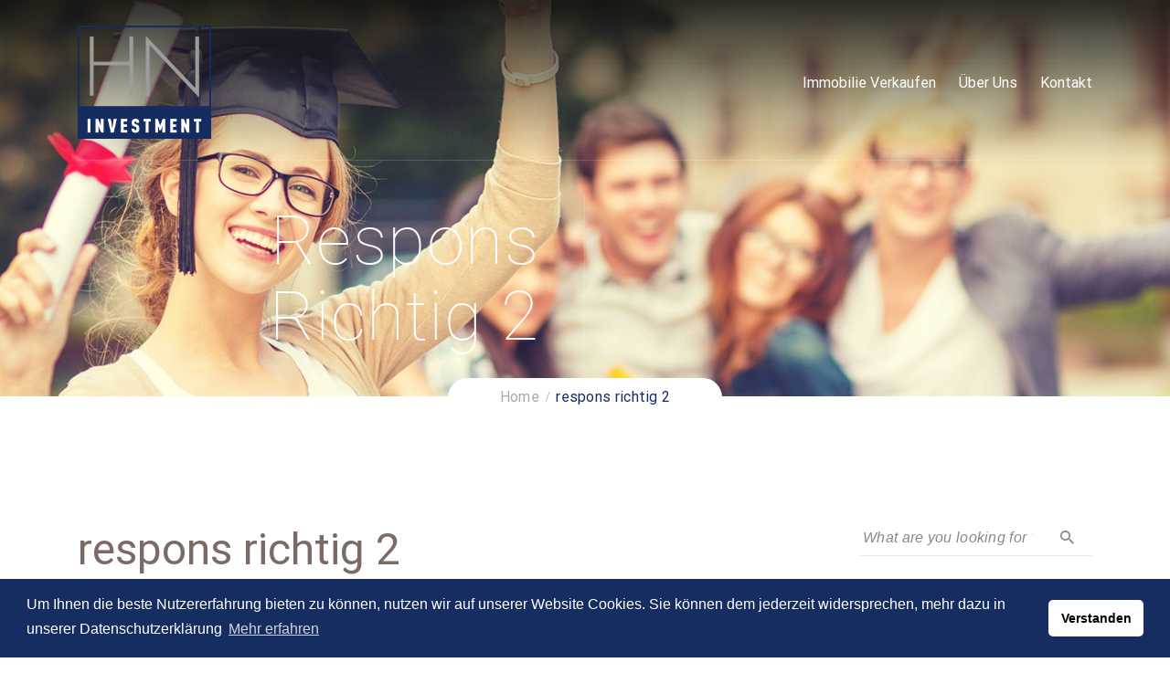

--- FILE ---
content_type: text/html; charset=UTF-8
request_url: https://www.noldeninvest.de/respons-richtig-2/
body_size: 16288
content:
<!DOCTYPE html>
<html itemscope itemtype="http://schema.org/WebPage" lang="de">
<head>
	<meta charset="UTF-8">
	<link rel="profile" href="http://gmpg.org/xfn/11">
	<link rel="pingback" href="https://www.noldeninvest.de/xmlrpc.php">
    <title>respons richtig 2 &#8211; H. Nolden Investment GmbH</title>
<meta name='robots' content='max-image-preview:large' />
<meta name="viewport" content="width=device-width, initial-scale=1"><link rel="alternate" type="application/rss+xml" title="H. Nolden Investment GmbH &raquo; Feed" href="https://www.noldeninvest.de/feed/" />
<link rel="alternate" type="application/rss+xml" title="H. Nolden Investment GmbH &raquo; Kommentar-Feed" href="https://www.noldeninvest.de/comments/feed/" />
<link rel="alternate" type="application/rss+xml" title="H. Nolden Investment GmbH &raquo; respons richtig 2-Kommentar-Feed" href="https://www.noldeninvest.de/feed/?attachment_id=6950" />
<link rel="alternate" title="oEmbed (JSON)" type="application/json+oembed" href="https://www.noldeninvest.de/wp-json/oembed/1.0/embed?url=https%3A%2F%2Fwww.noldeninvest.de%2Frespons-richtig-2%2F" />
<link rel="alternate" title="oEmbed (XML)" type="text/xml+oembed" href="https://www.noldeninvest.de/wp-json/oembed/1.0/embed?url=https%3A%2F%2Fwww.noldeninvest.de%2Frespons-richtig-2%2F&#038;format=xml" />
<style id='wp-img-auto-sizes-contain-inline-css' type='text/css'>
img:is([sizes=auto i],[sizes^="auto," i]){contain-intrinsic-size:3000px 1500px}
/*# sourceURL=wp-img-auto-sizes-contain-inline-css */
</style>
<style id='wp-block-library-inline-css' type='text/css'>
:root{--wp-block-synced-color:#7a00df;--wp-block-synced-color--rgb:122,0,223;--wp-bound-block-color:var(--wp-block-synced-color);--wp-editor-canvas-background:#ddd;--wp-admin-theme-color:#007cba;--wp-admin-theme-color--rgb:0,124,186;--wp-admin-theme-color-darker-10:#006ba1;--wp-admin-theme-color-darker-10--rgb:0,107,160.5;--wp-admin-theme-color-darker-20:#005a87;--wp-admin-theme-color-darker-20--rgb:0,90,135;--wp-admin-border-width-focus:2px}@media (min-resolution:192dpi){:root{--wp-admin-border-width-focus:1.5px}}.wp-element-button{cursor:pointer}:root .has-very-light-gray-background-color{background-color:#eee}:root .has-very-dark-gray-background-color{background-color:#313131}:root .has-very-light-gray-color{color:#eee}:root .has-very-dark-gray-color{color:#313131}:root .has-vivid-green-cyan-to-vivid-cyan-blue-gradient-background{background:linear-gradient(135deg,#00d084,#0693e3)}:root .has-purple-crush-gradient-background{background:linear-gradient(135deg,#34e2e4,#4721fb 50%,#ab1dfe)}:root .has-hazy-dawn-gradient-background{background:linear-gradient(135deg,#faaca8,#dad0ec)}:root .has-subdued-olive-gradient-background{background:linear-gradient(135deg,#fafae1,#67a671)}:root .has-atomic-cream-gradient-background{background:linear-gradient(135deg,#fdd79a,#004a59)}:root .has-nightshade-gradient-background{background:linear-gradient(135deg,#330968,#31cdcf)}:root .has-midnight-gradient-background{background:linear-gradient(135deg,#020381,#2874fc)}:root{--wp--preset--font-size--normal:16px;--wp--preset--font-size--huge:42px}.has-regular-font-size{font-size:1em}.has-larger-font-size{font-size:2.625em}.has-normal-font-size{font-size:var(--wp--preset--font-size--normal)}.has-huge-font-size{font-size:var(--wp--preset--font-size--huge)}.has-text-align-center{text-align:center}.has-text-align-left{text-align:left}.has-text-align-right{text-align:right}.has-fit-text{white-space:nowrap!important}#end-resizable-editor-section{display:none}.aligncenter{clear:both}.items-justified-left{justify-content:flex-start}.items-justified-center{justify-content:center}.items-justified-right{justify-content:flex-end}.items-justified-space-between{justify-content:space-between}.screen-reader-text{border:0;clip-path:inset(50%);height:1px;margin:-1px;overflow:hidden;padding:0;position:absolute;width:1px;word-wrap:normal!important}.screen-reader-text:focus{background-color:#ddd;clip-path:none;color:#444;display:block;font-size:1em;height:auto;left:5px;line-height:normal;padding:15px 23px 14px;text-decoration:none;top:5px;width:auto;z-index:100000}html :where(.has-border-color){border-style:solid}html :where([style*=border-top-color]){border-top-style:solid}html :where([style*=border-right-color]){border-right-style:solid}html :where([style*=border-bottom-color]){border-bottom-style:solid}html :where([style*=border-left-color]){border-left-style:solid}html :where([style*=border-width]){border-style:solid}html :where([style*=border-top-width]){border-top-style:solid}html :where([style*=border-right-width]){border-right-style:solid}html :where([style*=border-bottom-width]){border-bottom-style:solid}html :where([style*=border-left-width]){border-left-style:solid}html :where(img[class*=wp-image-]){height:auto;max-width:100%}:where(figure){margin:0 0 1em}html :where(.is-position-sticky){--wp-admin--admin-bar--position-offset:var(--wp-admin--admin-bar--height,0px)}@media screen and (max-width:600px){html :where(.is-position-sticky){--wp-admin--admin-bar--position-offset:0px}}

/*# sourceURL=wp-block-library-inline-css */
</style><style id='global-styles-inline-css' type='text/css'>
:root{--wp--preset--aspect-ratio--square: 1;--wp--preset--aspect-ratio--4-3: 4/3;--wp--preset--aspect-ratio--3-4: 3/4;--wp--preset--aspect-ratio--3-2: 3/2;--wp--preset--aspect-ratio--2-3: 2/3;--wp--preset--aspect-ratio--16-9: 16/9;--wp--preset--aspect-ratio--9-16: 9/16;--wp--preset--color--black: #000000;--wp--preset--color--cyan-bluish-gray: #abb8c3;--wp--preset--color--white: #ffffff;--wp--preset--color--pale-pink: #f78da7;--wp--preset--color--vivid-red: #cf2e2e;--wp--preset--color--luminous-vivid-orange: #ff6900;--wp--preset--color--luminous-vivid-amber: #fcb900;--wp--preset--color--light-green-cyan: #7bdcb5;--wp--preset--color--vivid-green-cyan: #00d084;--wp--preset--color--pale-cyan-blue: #8ed1fc;--wp--preset--color--vivid-cyan-blue: #0693e3;--wp--preset--color--vivid-purple: #9b51e0;--wp--preset--color--primary: #152d61;--wp--preset--color--title: #202121;--wp--preset--color--body: #888888;--wp--preset--color--border: #e7e7e7;--wp--preset--gradient--vivid-cyan-blue-to-vivid-purple: linear-gradient(135deg,rgb(6,147,227) 0%,rgb(155,81,224) 100%);--wp--preset--gradient--light-green-cyan-to-vivid-green-cyan: linear-gradient(135deg,rgb(122,220,180) 0%,rgb(0,208,130) 100%);--wp--preset--gradient--luminous-vivid-amber-to-luminous-vivid-orange: linear-gradient(135deg,rgb(252,185,0) 0%,rgb(255,105,0) 100%);--wp--preset--gradient--luminous-vivid-orange-to-vivid-red: linear-gradient(135deg,rgb(255,105,0) 0%,rgb(207,46,46) 100%);--wp--preset--gradient--very-light-gray-to-cyan-bluish-gray: linear-gradient(135deg,rgb(238,238,238) 0%,rgb(169,184,195) 100%);--wp--preset--gradient--cool-to-warm-spectrum: linear-gradient(135deg,rgb(74,234,220) 0%,rgb(151,120,209) 20%,rgb(207,42,186) 40%,rgb(238,44,130) 60%,rgb(251,105,98) 80%,rgb(254,248,76) 100%);--wp--preset--gradient--blush-light-purple: linear-gradient(135deg,rgb(255,206,236) 0%,rgb(152,150,240) 100%);--wp--preset--gradient--blush-bordeaux: linear-gradient(135deg,rgb(254,205,165) 0%,rgb(254,45,45) 50%,rgb(107,0,62) 100%);--wp--preset--gradient--luminous-dusk: linear-gradient(135deg,rgb(255,203,112) 0%,rgb(199,81,192) 50%,rgb(65,88,208) 100%);--wp--preset--gradient--pale-ocean: linear-gradient(135deg,rgb(255,245,203) 0%,rgb(182,227,212) 50%,rgb(51,167,181) 100%);--wp--preset--gradient--electric-grass: linear-gradient(135deg,rgb(202,248,128) 0%,rgb(113,206,126) 100%);--wp--preset--gradient--midnight: linear-gradient(135deg,rgb(2,3,129) 0%,rgb(40,116,252) 100%);--wp--preset--font-size--small: 13px;--wp--preset--font-size--medium: 20px;--wp--preset--font-size--large: 30px;--wp--preset--font-size--x-large: 42px;--wp--preset--font-size--normal: 16px;--wp--preset--font-size--huge: 48px;--wp--preset--spacing--20: 0.44rem;--wp--preset--spacing--30: 0.67rem;--wp--preset--spacing--40: 1rem;--wp--preset--spacing--50: 1.5rem;--wp--preset--spacing--60: 2.25rem;--wp--preset--spacing--70: 3.38rem;--wp--preset--spacing--80: 5.06rem;--wp--preset--shadow--natural: 6px 6px 9px rgba(0, 0, 0, 0.2);--wp--preset--shadow--deep: 12px 12px 50px rgba(0, 0, 0, 0.4);--wp--preset--shadow--sharp: 6px 6px 0px rgba(0, 0, 0, 0.2);--wp--preset--shadow--outlined: 6px 6px 0px -3px rgb(255, 255, 255), 6px 6px rgb(0, 0, 0);--wp--preset--shadow--crisp: 6px 6px 0px rgb(0, 0, 0);}:where(.is-layout-flex){gap: 0.5em;}:where(.is-layout-grid){gap: 0.5em;}body .is-layout-flex{display: flex;}.is-layout-flex{flex-wrap: wrap;align-items: center;}.is-layout-flex > :is(*, div){margin: 0;}body .is-layout-grid{display: grid;}.is-layout-grid > :is(*, div){margin: 0;}:where(.wp-block-columns.is-layout-flex){gap: 2em;}:where(.wp-block-columns.is-layout-grid){gap: 2em;}:where(.wp-block-post-template.is-layout-flex){gap: 1.25em;}:where(.wp-block-post-template.is-layout-grid){gap: 1.25em;}.has-black-color{color: var(--wp--preset--color--black) !important;}.has-cyan-bluish-gray-color{color: var(--wp--preset--color--cyan-bluish-gray) !important;}.has-white-color{color: var(--wp--preset--color--white) !important;}.has-pale-pink-color{color: var(--wp--preset--color--pale-pink) !important;}.has-vivid-red-color{color: var(--wp--preset--color--vivid-red) !important;}.has-luminous-vivid-orange-color{color: var(--wp--preset--color--luminous-vivid-orange) !important;}.has-luminous-vivid-amber-color{color: var(--wp--preset--color--luminous-vivid-amber) !important;}.has-light-green-cyan-color{color: var(--wp--preset--color--light-green-cyan) !important;}.has-vivid-green-cyan-color{color: var(--wp--preset--color--vivid-green-cyan) !important;}.has-pale-cyan-blue-color{color: var(--wp--preset--color--pale-cyan-blue) !important;}.has-vivid-cyan-blue-color{color: var(--wp--preset--color--vivid-cyan-blue) !important;}.has-vivid-purple-color{color: var(--wp--preset--color--vivid-purple) !important;}.has-black-background-color{background-color: var(--wp--preset--color--black) !important;}.has-cyan-bluish-gray-background-color{background-color: var(--wp--preset--color--cyan-bluish-gray) !important;}.has-white-background-color{background-color: var(--wp--preset--color--white) !important;}.has-pale-pink-background-color{background-color: var(--wp--preset--color--pale-pink) !important;}.has-vivid-red-background-color{background-color: var(--wp--preset--color--vivid-red) !important;}.has-luminous-vivid-orange-background-color{background-color: var(--wp--preset--color--luminous-vivid-orange) !important;}.has-luminous-vivid-amber-background-color{background-color: var(--wp--preset--color--luminous-vivid-amber) !important;}.has-light-green-cyan-background-color{background-color: var(--wp--preset--color--light-green-cyan) !important;}.has-vivid-green-cyan-background-color{background-color: var(--wp--preset--color--vivid-green-cyan) !important;}.has-pale-cyan-blue-background-color{background-color: var(--wp--preset--color--pale-cyan-blue) !important;}.has-vivid-cyan-blue-background-color{background-color: var(--wp--preset--color--vivid-cyan-blue) !important;}.has-vivid-purple-background-color{background-color: var(--wp--preset--color--vivid-purple) !important;}.has-black-border-color{border-color: var(--wp--preset--color--black) !important;}.has-cyan-bluish-gray-border-color{border-color: var(--wp--preset--color--cyan-bluish-gray) !important;}.has-white-border-color{border-color: var(--wp--preset--color--white) !important;}.has-pale-pink-border-color{border-color: var(--wp--preset--color--pale-pink) !important;}.has-vivid-red-border-color{border-color: var(--wp--preset--color--vivid-red) !important;}.has-luminous-vivid-orange-border-color{border-color: var(--wp--preset--color--luminous-vivid-orange) !important;}.has-luminous-vivid-amber-border-color{border-color: var(--wp--preset--color--luminous-vivid-amber) !important;}.has-light-green-cyan-border-color{border-color: var(--wp--preset--color--light-green-cyan) !important;}.has-vivid-green-cyan-border-color{border-color: var(--wp--preset--color--vivid-green-cyan) !important;}.has-pale-cyan-blue-border-color{border-color: var(--wp--preset--color--pale-cyan-blue) !important;}.has-vivid-cyan-blue-border-color{border-color: var(--wp--preset--color--vivid-cyan-blue) !important;}.has-vivid-purple-border-color{border-color: var(--wp--preset--color--vivid-purple) !important;}.has-vivid-cyan-blue-to-vivid-purple-gradient-background{background: var(--wp--preset--gradient--vivid-cyan-blue-to-vivid-purple) !important;}.has-light-green-cyan-to-vivid-green-cyan-gradient-background{background: var(--wp--preset--gradient--light-green-cyan-to-vivid-green-cyan) !important;}.has-luminous-vivid-amber-to-luminous-vivid-orange-gradient-background{background: var(--wp--preset--gradient--luminous-vivid-amber-to-luminous-vivid-orange) !important;}.has-luminous-vivid-orange-to-vivid-red-gradient-background{background: var(--wp--preset--gradient--luminous-vivid-orange-to-vivid-red) !important;}.has-very-light-gray-to-cyan-bluish-gray-gradient-background{background: var(--wp--preset--gradient--very-light-gray-to-cyan-bluish-gray) !important;}.has-cool-to-warm-spectrum-gradient-background{background: var(--wp--preset--gradient--cool-to-warm-spectrum) !important;}.has-blush-light-purple-gradient-background{background: var(--wp--preset--gradient--blush-light-purple) !important;}.has-blush-bordeaux-gradient-background{background: var(--wp--preset--gradient--blush-bordeaux) !important;}.has-luminous-dusk-gradient-background{background: var(--wp--preset--gradient--luminous-dusk) !important;}.has-pale-ocean-gradient-background{background: var(--wp--preset--gradient--pale-ocean) !important;}.has-electric-grass-gradient-background{background: var(--wp--preset--gradient--electric-grass) !important;}.has-midnight-gradient-background{background: var(--wp--preset--gradient--midnight) !important;}.has-small-font-size{font-size: var(--wp--preset--font-size--small) !important;}.has-medium-font-size{font-size: var(--wp--preset--font-size--medium) !important;}.has-large-font-size{font-size: var(--wp--preset--font-size--large) !important;}.has-x-large-font-size{font-size: var(--wp--preset--font-size--x-large) !important;}
/*# sourceURL=global-styles-inline-css */
</style>

<style id='classic-theme-styles-inline-css' type='text/css'>
/*! This file is auto-generated */
.wp-block-button__link{color:#fff;background-color:#32373c;border-radius:9999px;box-shadow:none;text-decoration:none;padding:calc(.667em + 2px) calc(1.333em + 2px);font-size:1.125em}.wp-block-file__button{background:#32373c;color:#fff;text-decoration:none}
/*# sourceURL=/wp-includes/css/classic-themes.min.css */
</style>
<link rel='stylesheet' id='contact-form-7-css' href='https://www.noldeninvest.de/wp-content/plugins/contact-form-7/includes/css/styles.css?ver=5.5.1' type='text/css' media='all' />
<link rel='stylesheet' id='esg-plugin-settings-css' href='https://www.noldeninvest.de/wp-content/plugins/essential-grid/public/assets/css/settings.css?ver=3.0.12' type='text/css' media='all' />
<link rel='stylesheet' id='tp-fontello-css' href='https://www.noldeninvest.de/wp-content/plugins/essential-grid/public/assets/font/fontello/css/fontello.css?ver=3.0.12' type='text/css' media='all' />
<link rel='stylesheet' id='pmpro_frontend-css' href='https://www.noldeninvest.de/wp-content/plugins/paid-memberships-pro/css/frontend.css?ver=2.6.3' type='text/css' media='screen' />
<link rel='stylesheet' id='pmpro_print-css' href='https://www.noldeninvest.de/wp-content/plugins/paid-memberships-pro/css/print.css?ver=2.6.3' type='text/css' media='print' />
<link rel='stylesheet' id='woocommerce-layout-css' href='https://www.noldeninvest.de/wp-content/plugins/woocommerce/assets/css/woocommerce-layout.css?ver=5.6.0' type='text/css' media='all' />
<link rel='stylesheet' id='woocommerce-smallscreen-css' href='https://www.noldeninvest.de/wp-content/plugins/woocommerce/assets/css/woocommerce-smallscreen.css?ver=5.6.0' type='text/css' media='only screen and (max-width: 768px)' />
<link rel='stylesheet' id='woocommerce-general-css' href='https://www.noldeninvest.de/wp-content/plugins/woocommerce/assets/css/woocommerce.css?ver=5.6.0' type='text/css' media='all' />
<style id='woocommerce-inline-inline-css' type='text/css'>
.woocommerce form .form-row .required { visibility: visible; }
/*# sourceURL=woocommerce-inline-inline-css */
</style>
<link rel='stylesheet' id='wpems-countdown-css-css' href='https://www.noldeninvest.de/wp-content/plugins/wp-events-manager/inc/libraries//countdown/css/jquery.countdown.css?ver=6.9' type='text/css' media='all' />
<link rel='stylesheet' id='wpems-fronted-css-css' href='https://www.noldeninvest.de/wp-content/plugins/wp-events-manager/assets//css/frontend/events.min.css?ver=6.9' type='text/css' media='all' />
<link rel='stylesheet' id='nsc_bar_nice-cookie-consent-css' href='https://www.noldeninvest.de/wp-content/plugins/beautiful-and-responsive-cookie-consent/public/cookieNSCconsent.min.css?ver=4.2.0' type='text/css' media='all' />
<link rel='stylesheet' id='font-styles-css' href='https://www.noldeninvest.de/wp-content/uploads/fonts/fonts.css?ver=6.9' type='text/css' media='all' />
<link rel='stylesheet' id='fontawesome-css' href='https://www.noldeninvest.de/wp-content/themes/course-builder/assets/css/libs/awesome/font-awesome.css?ver=6.9' type='text/css' media='all' />
<link rel='stylesheet' id='bootstrap-css' href='https://www.noldeninvest.de/wp-content/themes/course-builder/assets/css/libs/bootstrap/bootstrap.css?ver=6.9' type='text/css' media='all' />
<link rel='stylesheet' id='ionicons-css' href='https://www.noldeninvest.de/wp-content/themes/course-builder/assets/css/libs/ionicons/ionicons.css?ver=6.9' type='text/css' media='all' />
<link rel='stylesheet' id='magnific-popup-css' href='https://www.noldeninvest.de/wp-content/themes/course-builder/assets/css/libs/magnific-popup/main.css?ver=6.9' type='text/css' media='all' />
<link rel='stylesheet' id='owl-carousel-css' href='https://www.noldeninvest.de/wp-content/themes/course-builder/assets/css/libs/owl-carousel/owl.carousel.css?ver=6.9' type='text/css' media='all' />
<link rel='stylesheet' id='thim-style-css' href='https://www.noldeninvest.de/wp-content/themes/course-builder/style.css?ver=3.2.9' type='text/css' media='all' />
<style id='thim-style-inline-css' type='text/css'>

			:root {
				--thim-body-primary-color: #152d61;
 			}
		
/*# sourceURL=thim-style-inline-css */
</style>
<link rel='stylesheet' id='learnpress-widgets-css' href='https://www.noldeninvest.de/wp-content/plugins/learnpress/assets/css/widgets.css?ver=4.1.3.2' type='text/css' media='all' />
<link rel='stylesheet' id='thim-style-options-css' href='https://www.noldeninvest.de/wp-content/uploads/tc_stylesheets/course-builder.1632686234.css?ver=6.9' type='text/css' media='all' />
<script type="text/javascript" src="https://www.noldeninvest.de/wp-includes/js/jquery/jquery.min.js?ver=3.7.1" id="jquery-core-js"></script>
<script type="text/javascript" src="https://www.noldeninvest.de/wp-includes/js/jquery/jquery-migrate.min.js?ver=3.4.1" id="jquery-migrate-js"></script>
<script type="text/javascript" src="https://www.noldeninvest.de/wp-content/plugins/woocommerce/assets/js/jquery-blockui/jquery.blockUI.min.js?ver=2.7.0-wc.5.6.0" id="jquery-blockui-js"></script>
<script type="text/javascript" id="wc-add-to-cart-js-extra">
/* <![CDATA[ */
var wc_add_to_cart_params = {"ajax_url":"/wp-admin/admin-ajax.php","wc_ajax_url":"/?wc-ajax=%%endpoint%%","i18n_view_cart":"View cart","cart_url":"https://www.noldeninvest.de/cart/","is_cart":"","cart_redirect_after_add":"no"};
//# sourceURL=wc-add-to-cart-js-extra
/* ]]> */
</script>
<script type="text/javascript" src="https://www.noldeninvest.de/wp-content/plugins/woocommerce/assets/js/frontend/add-to-cart.min.js?ver=5.6.0" id="wc-add-to-cart-js"></script>
<script type="text/javascript" src="https://www.noldeninvest.de/wp-content/plugins/js_composer/assets/js/vendors/woocommerce-add-to-cart.js?ver=6.7.0" id="vc_woocommerce-add-to-cart-js-js"></script>
<link rel="https://api.w.org/" href="https://www.noldeninvest.de/wp-json/" /><link rel="alternate" title="JSON" type="application/json" href="https://www.noldeninvest.de/wp-json/wp/v2/media/6950" /><link rel="EditURI" type="application/rsd+xml" title="RSD" href="https://www.noldeninvest.de/xmlrpc.php?rsd" />
<meta name="generator" content="WordPress 6.9" />
<meta name="generator" content="WooCommerce 5.6.0" />
<link rel="canonical" href="https://www.noldeninvest.de/respons-richtig-2/" />
<link rel='shortlink' href='https://www.noldeninvest.de/?p=6950' />

		<style id="learn-press-custom-css">
			:root {
				--lp-primary-color: #ffb606;
				--lp-secondary-color: #442e66;
			}
		</style>

			<noscript><style>.woocommerce-product-gallery{ opacity: 1 !important; }</style></noscript>
	            <script type="text/javascript">
                function tc_insert_internal_css(css) {
                    var tc_style = document.createElement("style");
                    tc_style.type = "text/css";
                    tc_style.setAttribute('data-type', 'tc-internal-css');
                    var tc_style_content = document.createTextNode(css);
                    tc_style.appendChild(tc_style_content);
                    document.head.appendChild(tc_style);
                }
            </script>
			<meta name="generator" content="Powered by WPBakery Page Builder - drag and drop page builder for WordPress."/>
<meta name="generator" content="Powered by Slider Revolution 6.5.6 - responsive, Mobile-Friendly Slider Plugin for WordPress with comfortable drag and drop interface." />
<link rel="icon" href="https://www.noldeninvest.de/wp-content/uploads/2021/09/cropped-hn3-32x32.jpg" sizes="32x32" />
<link rel="icon" href="https://www.noldeninvest.de/wp-content/uploads/2021/09/cropped-hn3-192x192.jpg" sizes="192x192" />
<link rel="apple-touch-icon" href="https://www.noldeninvest.de/wp-content/uploads/2021/09/cropped-hn3-180x180.jpg" />
<meta name="msapplication-TileImage" content="https://www.noldeninvest.de/wp-content/uploads/2021/09/cropped-hn3-270x270.jpg" />
<script type="text/javascript">function setREVStartSize(e){
			//window.requestAnimationFrame(function() {				 
				window.RSIW = window.RSIW===undefined ? window.innerWidth : window.RSIW;	
				window.RSIH = window.RSIH===undefined ? window.innerHeight : window.RSIH;	
				try {								
					var pw = document.getElementById(e.c).parentNode.offsetWidth,
						newh;
					pw = pw===0 || isNaN(pw) ? window.RSIW : pw;
					e.tabw = e.tabw===undefined ? 0 : parseInt(e.tabw);
					e.thumbw = e.thumbw===undefined ? 0 : parseInt(e.thumbw);
					e.tabh = e.tabh===undefined ? 0 : parseInt(e.tabh);
					e.thumbh = e.thumbh===undefined ? 0 : parseInt(e.thumbh);
					e.tabhide = e.tabhide===undefined ? 0 : parseInt(e.tabhide);
					e.thumbhide = e.thumbhide===undefined ? 0 : parseInt(e.thumbhide);
					e.mh = e.mh===undefined || e.mh=="" || e.mh==="auto" ? 0 : parseInt(e.mh,0);		
					if(e.layout==="fullscreen" || e.l==="fullscreen") 						
						newh = Math.max(e.mh,window.RSIH);					
					else{					
						e.gw = Array.isArray(e.gw) ? e.gw : [e.gw];
						for (var i in e.rl) if (e.gw[i]===undefined || e.gw[i]===0) e.gw[i] = e.gw[i-1];					
						e.gh = e.el===undefined || e.el==="" || (Array.isArray(e.el) && e.el.length==0)? e.gh : e.el;
						e.gh = Array.isArray(e.gh) ? e.gh : [e.gh];
						for (var i in e.rl) if (e.gh[i]===undefined || e.gh[i]===0) e.gh[i] = e.gh[i-1];
											
						var nl = new Array(e.rl.length),
							ix = 0,						
							sl;					
						e.tabw = e.tabhide>=pw ? 0 : e.tabw;
						e.thumbw = e.thumbhide>=pw ? 0 : e.thumbw;
						e.tabh = e.tabhide>=pw ? 0 : e.tabh;
						e.thumbh = e.thumbhide>=pw ? 0 : e.thumbh;					
						for (var i in e.rl) nl[i] = e.rl[i]<window.RSIW ? 0 : e.rl[i];
						sl = nl[0];									
						for (var i in nl) if (sl>nl[i] && nl[i]>0) { sl = nl[i]; ix=i;}															
						var m = pw>(e.gw[ix]+e.tabw+e.thumbw) ? 1 : (pw-(e.tabw+e.thumbw)) / (e.gw[ix]);					
						newh =  (e.gh[ix] * m) + (e.tabh + e.thumbh);
					}
					var el = document.getElementById(e.c);
					if (el!==null && el) el.style.height = newh+"px";					
					el = document.getElementById(e.c+"_wrapper");
					if (el!==null && el) {
						el.style.height = newh+"px";
						el.style.display = "block";
					}
				} catch(e){
					console.log("Failure at Presize of Slider:" + e)
				}					   
			//});
		  };</script>
		<style type="text/css" id="wp-custom-css">
			footer#colophon .copyright-content .copyright-text a{
		color: #7b6b64;
}

footer#colophon .copyright-content .copyright-text a:hover{
		color: #7b6b64;
}

.footer_widget, .footer_widget a{
	color: #7b6b64 !important;
}

footer#colophon.dark .footer{
	padding:50px 0px 40px 0px; 
}

footer#colophon.dark{
	background-color:#F6F6F7;
}

@media (max-width: 768px){
.responsive header#masthead.site-header.palette-transparent.affix .header-wrapper.header-v2.style2{
	background-color:rgba(33,116,255,0.6);
	height:90px;
}
	
	header#masthead.template-layout-2.affix .header-v2.style2 .main-header
	{
		padding-top:0px ;
	}
	
	.responsive footer#colophon .footer-sidebars>div{
		max-width:100%;
	}
}		</style>
		<style id="kirki-inline-styles">/* cyrillic-ext */
@font-face {
  font-family: 'Roboto';
  font-style: normal;
  font-weight: 300;
  font-stretch: normal;
  font-display: swap;
  src: url(https://www.noldeninvest.de/wp-content/fonts/roboto/font) format('woff');
  unicode-range: U+0460-052F, U+1C80-1C8A, U+20B4, U+2DE0-2DFF, U+A640-A69F, U+FE2E-FE2F;
}
/* cyrillic */
@font-face {
  font-family: 'Roboto';
  font-style: normal;
  font-weight: 300;
  font-stretch: normal;
  font-display: swap;
  src: url(https://www.noldeninvest.de/wp-content/fonts/roboto/font) format('woff');
  unicode-range: U+0301, U+0400-045F, U+0490-0491, U+04B0-04B1, U+2116;
}
/* greek-ext */
@font-face {
  font-family: 'Roboto';
  font-style: normal;
  font-weight: 300;
  font-stretch: normal;
  font-display: swap;
  src: url(https://www.noldeninvest.de/wp-content/fonts/roboto/font) format('woff');
  unicode-range: U+1F00-1FFF;
}
/* greek */
@font-face {
  font-family: 'Roboto';
  font-style: normal;
  font-weight: 300;
  font-stretch: normal;
  font-display: swap;
  src: url(https://www.noldeninvest.de/wp-content/fonts/roboto/font) format('woff');
  unicode-range: U+0370-0377, U+037A-037F, U+0384-038A, U+038C, U+038E-03A1, U+03A3-03FF;
}
/* math */
@font-face {
  font-family: 'Roboto';
  font-style: normal;
  font-weight: 300;
  font-stretch: normal;
  font-display: swap;
  src: url(https://www.noldeninvest.de/wp-content/fonts/roboto/font) format('woff');
  unicode-range: U+0302-0303, U+0305, U+0307-0308, U+0310, U+0312, U+0315, U+031A, U+0326-0327, U+032C, U+032F-0330, U+0332-0333, U+0338, U+033A, U+0346, U+034D, U+0391-03A1, U+03A3-03A9, U+03B1-03C9, U+03D1, U+03D5-03D6, U+03F0-03F1, U+03F4-03F5, U+2016-2017, U+2034-2038, U+203C, U+2040, U+2043, U+2047, U+2050, U+2057, U+205F, U+2070-2071, U+2074-208E, U+2090-209C, U+20D0-20DC, U+20E1, U+20E5-20EF, U+2100-2112, U+2114-2115, U+2117-2121, U+2123-214F, U+2190, U+2192, U+2194-21AE, U+21B0-21E5, U+21F1-21F2, U+21F4-2211, U+2213-2214, U+2216-22FF, U+2308-230B, U+2310, U+2319, U+231C-2321, U+2336-237A, U+237C, U+2395, U+239B-23B7, U+23D0, U+23DC-23E1, U+2474-2475, U+25AF, U+25B3, U+25B7, U+25BD, U+25C1, U+25CA, U+25CC, U+25FB, U+266D-266F, U+27C0-27FF, U+2900-2AFF, U+2B0E-2B11, U+2B30-2B4C, U+2BFE, U+3030, U+FF5B, U+FF5D, U+1D400-1D7FF, U+1EE00-1EEFF;
}
/* symbols */
@font-face {
  font-family: 'Roboto';
  font-style: normal;
  font-weight: 300;
  font-stretch: normal;
  font-display: swap;
  src: url(https://www.noldeninvest.de/wp-content/fonts/roboto/font) format('woff');
  unicode-range: U+0001-000C, U+000E-001F, U+007F-009F, U+20DD-20E0, U+20E2-20E4, U+2150-218F, U+2190, U+2192, U+2194-2199, U+21AF, U+21E6-21F0, U+21F3, U+2218-2219, U+2299, U+22C4-22C6, U+2300-243F, U+2440-244A, U+2460-24FF, U+25A0-27BF, U+2800-28FF, U+2921-2922, U+2981, U+29BF, U+29EB, U+2B00-2BFF, U+4DC0-4DFF, U+FFF9-FFFB, U+10140-1018E, U+10190-1019C, U+101A0, U+101D0-101FD, U+102E0-102FB, U+10E60-10E7E, U+1D2C0-1D2D3, U+1D2E0-1D37F, U+1F000-1F0FF, U+1F100-1F1AD, U+1F1E6-1F1FF, U+1F30D-1F30F, U+1F315, U+1F31C, U+1F31E, U+1F320-1F32C, U+1F336, U+1F378, U+1F37D, U+1F382, U+1F393-1F39F, U+1F3A7-1F3A8, U+1F3AC-1F3AF, U+1F3C2, U+1F3C4-1F3C6, U+1F3CA-1F3CE, U+1F3D4-1F3E0, U+1F3ED, U+1F3F1-1F3F3, U+1F3F5-1F3F7, U+1F408, U+1F415, U+1F41F, U+1F426, U+1F43F, U+1F441-1F442, U+1F444, U+1F446-1F449, U+1F44C-1F44E, U+1F453, U+1F46A, U+1F47D, U+1F4A3, U+1F4B0, U+1F4B3, U+1F4B9, U+1F4BB, U+1F4BF, U+1F4C8-1F4CB, U+1F4D6, U+1F4DA, U+1F4DF, U+1F4E3-1F4E6, U+1F4EA-1F4ED, U+1F4F7, U+1F4F9-1F4FB, U+1F4FD-1F4FE, U+1F503, U+1F507-1F50B, U+1F50D, U+1F512-1F513, U+1F53E-1F54A, U+1F54F-1F5FA, U+1F610, U+1F650-1F67F, U+1F687, U+1F68D, U+1F691, U+1F694, U+1F698, U+1F6AD, U+1F6B2, U+1F6B9-1F6BA, U+1F6BC, U+1F6C6-1F6CF, U+1F6D3-1F6D7, U+1F6E0-1F6EA, U+1F6F0-1F6F3, U+1F6F7-1F6FC, U+1F700-1F7FF, U+1F800-1F80B, U+1F810-1F847, U+1F850-1F859, U+1F860-1F887, U+1F890-1F8AD, U+1F8B0-1F8BB, U+1F8C0-1F8C1, U+1F900-1F90B, U+1F93B, U+1F946, U+1F984, U+1F996, U+1F9E9, U+1FA00-1FA6F, U+1FA70-1FA7C, U+1FA80-1FA89, U+1FA8F-1FAC6, U+1FACE-1FADC, U+1FADF-1FAE9, U+1FAF0-1FAF8, U+1FB00-1FBFF;
}
/* vietnamese */
@font-face {
  font-family: 'Roboto';
  font-style: normal;
  font-weight: 300;
  font-stretch: normal;
  font-display: swap;
  src: url(https://www.noldeninvest.de/wp-content/fonts/roboto/font) format('woff');
  unicode-range: U+0102-0103, U+0110-0111, U+0128-0129, U+0168-0169, U+01A0-01A1, U+01AF-01B0, U+0300-0301, U+0303-0304, U+0308-0309, U+0323, U+0329, U+1EA0-1EF9, U+20AB;
}
/* latin-ext */
@font-face {
  font-family: 'Roboto';
  font-style: normal;
  font-weight: 300;
  font-stretch: normal;
  font-display: swap;
  src: url(https://www.noldeninvest.de/wp-content/fonts/roboto/font) format('woff');
  unicode-range: U+0100-02BA, U+02BD-02C5, U+02C7-02CC, U+02CE-02D7, U+02DD-02FF, U+0304, U+0308, U+0329, U+1D00-1DBF, U+1E00-1E9F, U+1EF2-1EFF, U+2020, U+20A0-20AB, U+20AD-20C0, U+2113, U+2C60-2C7F, U+A720-A7FF;
}
/* latin */
@font-face {
  font-family: 'Roboto';
  font-style: normal;
  font-weight: 300;
  font-stretch: normal;
  font-display: swap;
  src: url(https://www.noldeninvest.de/wp-content/fonts/roboto/font) format('woff');
  unicode-range: U+0000-00FF, U+0131, U+0152-0153, U+02BB-02BC, U+02C6, U+02DA, U+02DC, U+0304, U+0308, U+0329, U+2000-206F, U+20AC, U+2122, U+2191, U+2193, U+2212, U+2215, U+FEFF, U+FFFD;
}
/* cyrillic-ext */
@font-face {
  font-family: 'Roboto';
  font-style: normal;
  font-weight: 400;
  font-stretch: normal;
  font-display: swap;
  src: url(https://www.noldeninvest.de/wp-content/fonts/roboto/font) format('woff');
  unicode-range: U+0460-052F, U+1C80-1C8A, U+20B4, U+2DE0-2DFF, U+A640-A69F, U+FE2E-FE2F;
}
/* cyrillic */
@font-face {
  font-family: 'Roboto';
  font-style: normal;
  font-weight: 400;
  font-stretch: normal;
  font-display: swap;
  src: url(https://www.noldeninvest.de/wp-content/fonts/roboto/font) format('woff');
  unicode-range: U+0301, U+0400-045F, U+0490-0491, U+04B0-04B1, U+2116;
}
/* greek-ext */
@font-face {
  font-family: 'Roboto';
  font-style: normal;
  font-weight: 400;
  font-stretch: normal;
  font-display: swap;
  src: url(https://www.noldeninvest.de/wp-content/fonts/roboto/font) format('woff');
  unicode-range: U+1F00-1FFF;
}
/* greek */
@font-face {
  font-family: 'Roboto';
  font-style: normal;
  font-weight: 400;
  font-stretch: normal;
  font-display: swap;
  src: url(https://www.noldeninvest.de/wp-content/fonts/roboto/font) format('woff');
  unicode-range: U+0370-0377, U+037A-037F, U+0384-038A, U+038C, U+038E-03A1, U+03A3-03FF;
}
/* math */
@font-face {
  font-family: 'Roboto';
  font-style: normal;
  font-weight: 400;
  font-stretch: normal;
  font-display: swap;
  src: url(https://www.noldeninvest.de/wp-content/fonts/roboto/font) format('woff');
  unicode-range: U+0302-0303, U+0305, U+0307-0308, U+0310, U+0312, U+0315, U+031A, U+0326-0327, U+032C, U+032F-0330, U+0332-0333, U+0338, U+033A, U+0346, U+034D, U+0391-03A1, U+03A3-03A9, U+03B1-03C9, U+03D1, U+03D5-03D6, U+03F0-03F1, U+03F4-03F5, U+2016-2017, U+2034-2038, U+203C, U+2040, U+2043, U+2047, U+2050, U+2057, U+205F, U+2070-2071, U+2074-208E, U+2090-209C, U+20D0-20DC, U+20E1, U+20E5-20EF, U+2100-2112, U+2114-2115, U+2117-2121, U+2123-214F, U+2190, U+2192, U+2194-21AE, U+21B0-21E5, U+21F1-21F2, U+21F4-2211, U+2213-2214, U+2216-22FF, U+2308-230B, U+2310, U+2319, U+231C-2321, U+2336-237A, U+237C, U+2395, U+239B-23B7, U+23D0, U+23DC-23E1, U+2474-2475, U+25AF, U+25B3, U+25B7, U+25BD, U+25C1, U+25CA, U+25CC, U+25FB, U+266D-266F, U+27C0-27FF, U+2900-2AFF, U+2B0E-2B11, U+2B30-2B4C, U+2BFE, U+3030, U+FF5B, U+FF5D, U+1D400-1D7FF, U+1EE00-1EEFF;
}
/* symbols */
@font-face {
  font-family: 'Roboto';
  font-style: normal;
  font-weight: 400;
  font-stretch: normal;
  font-display: swap;
  src: url(https://www.noldeninvest.de/wp-content/fonts/roboto/font) format('woff');
  unicode-range: U+0001-000C, U+000E-001F, U+007F-009F, U+20DD-20E0, U+20E2-20E4, U+2150-218F, U+2190, U+2192, U+2194-2199, U+21AF, U+21E6-21F0, U+21F3, U+2218-2219, U+2299, U+22C4-22C6, U+2300-243F, U+2440-244A, U+2460-24FF, U+25A0-27BF, U+2800-28FF, U+2921-2922, U+2981, U+29BF, U+29EB, U+2B00-2BFF, U+4DC0-4DFF, U+FFF9-FFFB, U+10140-1018E, U+10190-1019C, U+101A0, U+101D0-101FD, U+102E0-102FB, U+10E60-10E7E, U+1D2C0-1D2D3, U+1D2E0-1D37F, U+1F000-1F0FF, U+1F100-1F1AD, U+1F1E6-1F1FF, U+1F30D-1F30F, U+1F315, U+1F31C, U+1F31E, U+1F320-1F32C, U+1F336, U+1F378, U+1F37D, U+1F382, U+1F393-1F39F, U+1F3A7-1F3A8, U+1F3AC-1F3AF, U+1F3C2, U+1F3C4-1F3C6, U+1F3CA-1F3CE, U+1F3D4-1F3E0, U+1F3ED, U+1F3F1-1F3F3, U+1F3F5-1F3F7, U+1F408, U+1F415, U+1F41F, U+1F426, U+1F43F, U+1F441-1F442, U+1F444, U+1F446-1F449, U+1F44C-1F44E, U+1F453, U+1F46A, U+1F47D, U+1F4A3, U+1F4B0, U+1F4B3, U+1F4B9, U+1F4BB, U+1F4BF, U+1F4C8-1F4CB, U+1F4D6, U+1F4DA, U+1F4DF, U+1F4E3-1F4E6, U+1F4EA-1F4ED, U+1F4F7, U+1F4F9-1F4FB, U+1F4FD-1F4FE, U+1F503, U+1F507-1F50B, U+1F50D, U+1F512-1F513, U+1F53E-1F54A, U+1F54F-1F5FA, U+1F610, U+1F650-1F67F, U+1F687, U+1F68D, U+1F691, U+1F694, U+1F698, U+1F6AD, U+1F6B2, U+1F6B9-1F6BA, U+1F6BC, U+1F6C6-1F6CF, U+1F6D3-1F6D7, U+1F6E0-1F6EA, U+1F6F0-1F6F3, U+1F6F7-1F6FC, U+1F700-1F7FF, U+1F800-1F80B, U+1F810-1F847, U+1F850-1F859, U+1F860-1F887, U+1F890-1F8AD, U+1F8B0-1F8BB, U+1F8C0-1F8C1, U+1F900-1F90B, U+1F93B, U+1F946, U+1F984, U+1F996, U+1F9E9, U+1FA00-1FA6F, U+1FA70-1FA7C, U+1FA80-1FA89, U+1FA8F-1FAC6, U+1FACE-1FADC, U+1FADF-1FAE9, U+1FAF0-1FAF8, U+1FB00-1FBFF;
}
/* vietnamese */
@font-face {
  font-family: 'Roboto';
  font-style: normal;
  font-weight: 400;
  font-stretch: normal;
  font-display: swap;
  src: url(https://www.noldeninvest.de/wp-content/fonts/roboto/font) format('woff');
  unicode-range: U+0102-0103, U+0110-0111, U+0128-0129, U+0168-0169, U+01A0-01A1, U+01AF-01B0, U+0300-0301, U+0303-0304, U+0308-0309, U+0323, U+0329, U+1EA0-1EF9, U+20AB;
}
/* latin-ext */
@font-face {
  font-family: 'Roboto';
  font-style: normal;
  font-weight: 400;
  font-stretch: normal;
  font-display: swap;
  src: url(https://www.noldeninvest.de/wp-content/fonts/roboto/font) format('woff');
  unicode-range: U+0100-02BA, U+02BD-02C5, U+02C7-02CC, U+02CE-02D7, U+02DD-02FF, U+0304, U+0308, U+0329, U+1D00-1DBF, U+1E00-1E9F, U+1EF2-1EFF, U+2020, U+20A0-20AB, U+20AD-20C0, U+2113, U+2C60-2C7F, U+A720-A7FF;
}
/* latin */
@font-face {
  font-family: 'Roboto';
  font-style: normal;
  font-weight: 400;
  font-stretch: normal;
  font-display: swap;
  src: url(https://www.noldeninvest.de/wp-content/fonts/roboto/font) format('woff');
  unicode-range: U+0000-00FF, U+0131, U+0152-0153, U+02BB-02BC, U+02C6, U+02DA, U+02DC, U+0304, U+0308, U+0329, U+2000-206F, U+20AC, U+2122, U+2191, U+2193, U+2212, U+2215, U+FEFF, U+FFFD;
}</style>	<script type="text/javascript">
		if (typeof ajaxurl === 'undefined') {
			/* <![CDATA[ */
			var ajaxurl = "https://www.noldeninvest.de/wp-admin/admin-ajax.php";
			/* ]]> */
		}
	</script>
	<noscript><style> .wpb_animate_when_almost_visible { opacity: 1; }</style></noscript><link rel='stylesheet' id='js_composer_front-css' href='https://www.noldeninvest.de/wp-content/plugins/js_composer/assets/css/js_composer.min.css?ver=6.7.0' type='text/css' media='all' />
<link rel='stylesheet' id='rs-plugin-settings-css' href='https://www.noldeninvest.de/wp-content/plugins/revslider/public/assets/css/rs6.css?ver=6.5.6' type='text/css' media='all' />
<style id='rs-plugin-settings-inline-css' type='text/css'>
#rs-demo-id {}
/*# sourceURL=rs-plugin-settings-inline-css */
</style>
</head>
<body class="attachment wp-singular attachment-template-default single single-attachment postid-6950 attachmentid-6950 attachment-jpeg wp-embed-responsive wp-theme-course-builder theme-course-builder pmpro-body-has-access woocommerce-no-js pagetitle-show bg-type-color thim-body-visual-composer responsive box-shadow auto-login mix-colors ltr learnpress-v3 header-template-overlay wpb-js-composer js-comp-ver-6.7.0 vc_responsive">

<div id="thim-preloading"><div class="thim-loading-icon">
<div class="sk-cube-grid">
	<div class="sk-cube sk-cube1"></div>
	<div class="sk-cube sk-cube2"></div>
	<div class="sk-cube sk-cube3"></div>
	<div class="sk-cube sk-cube4"></div>
	<div class="sk-cube sk-cube5"></div>
	<div class="sk-cube sk-cube6"></div>
	<div class="sk-cube sk-cube7"></div>
	<div class="sk-cube sk-cube8"></div>
	<div class="sk-cube sk-cube9"></div>
</div></div></div>
<div id="wrapper-container" class="content-pusher creative-right bg-type-color">

	<div class="overlay-close-menu"></div>

	<header id="masthead" class="site-header affix-top template-layout-2 sticky-header has-retina-logo has-retina-logo-sticky custom-sticky palette-transparent header-overlay">

        
		
<div class="header-wrapper header-v2 style2">
	<div class="main-header container">
		<div class="menu-mobile-effect navbar-toggle" data-effect="mobile-effect">
			<div class="icon-wrap">
				<span class="icon-bar"></span>
				<span class="icon-bar"></span>
				<span class="icon-bar"></span>
			</div>
		</div>

		<div class="width-logo">
			<a href="https://www.noldeninvest.de/" title="H. Nolden Investment GmbH - Investment" rel="home" class="thim-logo"><img src="https://www.noldeninvest.de/wp-content/uploads/2021/09/nolden-logo-4.png" alt="H. Nolden Investment GmbH"  data-retina="https://www.noldeninvest.de/wp-content/uploads/2021/09/nolden-logo-4.png" data-sticky_retina="https://www.noldeninvest.de/wp-content/uploads/2021/09/nolden-logo-4.png" data-sticky="https://www.noldeninvest.de/wp-content/uploads/2021/09/nolden-logo-4.png" data-mobile="https://www.noldeninvest.de/wp-content/uploads/2021/09/nolden-logo-4-mobil-3.png"></a>					</div>

		
		<div class="width-navigation">
			
<ul id="primary-menu" class="main-menu">
	<li id="menu-item-6909" class="menu-item menu-item-type-post_type menu-item-object-page menu-item-6909 tc-menu-item tc-menu-depth-0 tc-menu-align-left tc-menu-layout-default"><a href="https://www.noldeninvest.de/immobilienverkauf/" class="tc-menu-inner">Immobilie verkaufen</a></li>
<li id="menu-item-6800" class="menu-item menu-item-type-post_type menu-item-object-page menu-item-6800 tc-menu-item tc-menu-depth-0 tc-menu-align-left tc-menu-layout-default"><a href="https://www.noldeninvest.de/ueber-uns/" class="tc-menu-inner">Über uns</a></li>
<li id="menu-item-6791" class="menu-item menu-item-type-post_type menu-item-object-page menu-item-6791 tc-menu-item tc-menu-depth-0 tc-menu-align-left tc-menu-layout-default"><a href="https://www.noldeninvest.de/kontakt/" class="tc-menu-inner">Kontakt</a></li>
</ul>								</div>

			</div>
</div>	</header><!-- #masthead -->

	<nav class="visible-xs mobile-menu-container mobile-effect" itemscope itemtype="http://schema.org/SiteNavigationElement">
		
<div class="inner-off-canvas">
	<div class="menu-mobile-effect navbar-toggle" data-effect="mobile-effect">
		Close <i class="fa fa-times" aria-hidden="true"></i>
	</div>

	<div class="thim-mobile-search-cart ">
        		<div class="thim-search-wrapper hidden-lg-up">
            <form role="search" method="get" class="search-form" action="https://www.noldeninvest.de/">
                <input type="search" class="search-field"
                       placeholder="Wonach möchten Sie suchen?"
                       value="" name="s"
                       title="Search for:" />
                <button type="submit" class="search-submit"><span class="ion-android-search"></span></button>
            </form>
		</div>
					<div class="thim-mini-cart hidden-lg-up">
				<div class="widget woocommerce widget_shopping_cart"><div class="minicart_hover" id="header-mini-cart"><span class="cart-items-number"><span class="text">My Cart</span> <i class="ion ion-android-cart"></i><span class="wrapper-items-number "><span class="items-number">0</span></span></span><div class="clear"></div></div><div class="widget_shopping_cart_content" style="display: none;"></div></div>			</div>
			</div>

	<ul class="nav navbar-nav">
		<li class="menu-item menu-item-type-post_type menu-item-object-page menu-item-6909 tc-menu-item tc-menu-depth-0 tc-menu-align-left tc-menu-layout-default"><a href="https://www.noldeninvest.de/immobilienverkauf/" class="tc-menu-inner">Immobilie verkaufen</a></li>
<li class="menu-item menu-item-type-post_type menu-item-object-page menu-item-6800 tc-menu-item tc-menu-depth-0 tc-menu-align-left tc-menu-layout-default"><a href="https://www.noldeninvest.de/ueber-uns/" class="tc-menu-inner">Über uns</a></li>
<li class="menu-item menu-item-type-post_type menu-item-object-page menu-item-6791 tc-menu-item tc-menu-depth-0 tc-menu-align-left tc-menu-layout-default"><a href="https://www.noldeninvest.de/kontakt/" class="tc-menu-inner">Kontakt</a></li>
	</ul>

	<div class="off-canvas-widgetarea">
		<div class="widget widget_text">			<div class="textwidget"><ul>
 	<li><i class="fa fa-phone" aria-hidden="true"></i> <a href="tel:021625038718">+(02162) 50 38 718</a></li>
 	<li><i class="fa fa-envelope-o" aria-hidden="true"></i> <a href="mailto:helmut@noldeninvest.de">helmut@noldeninvest.de</a></li>
</ul></div>
		</div>	</div>
</div>
	</nav><!-- nav.mobile-menu-container -->

	<div id="main-content">    <section class="content-area">
		
	<div class="page-title layout-1">
		
	<div class="main-top no-parallax" style="background-image:url(https://www.noldeninvest.de/wp-content/themes/course-builder/assets/images/page-title/bg.jpg);">
		<span class="overlay-top-header" style="background-color: rgba(255,255,255,0.1);"></span>
		<div class="content container">
			<div class="row">

									<div class="text-title col-md-6">
						<h1 >respons richtig 2</h1 >					</div>
				
									<div class="text-description col-md-6">
											</div>
				
			</div>
		</div>
	</div><!-- .main-top -->

						<div class="breadcrumb-content ">
				<div class="breadcrumbs-wrapper container">
					<ul itemscope itemtype="https://schema.org/BreadcrumbList" id="breadcrumbs" class="breadcrumbs"><li itemprop="itemListElement" itemscope itemtype="http://schema.org/ListItem"><a itemprop="item" href="https://www.noldeninvest.de" title="Home"><span itemprop="name">Home</span></a><meta itemprop="position" content="1"><span class="breadcrum-icon"><i class="fa fa-angle-right" aria-hidden="true"></i></span></li><li itemprop="itemListElement" itemscope itemtype="http://schema.org/ListItem"><span itemprop="name" title="respons richtig 2">respons richtig 2</span><meta itemprop="position" content="3" /></li></ul>				</div><!-- .breadcrumbs-wrapper -->
			</div><!-- .breadcrumb-content -->
				</div>

<div class="container site-content "><div class="row"><main id="main" class="site-main col-sm-12 col-md-9 flex-first" >
	
<article id="post-6950" class="post-6950 attachment type-attachment status-inherit hentry pmpro-has-access">
	<div class="content-inner">
		<h1 class="title">respons richtig 2</h1>
		<div class="entry-meta"><span class="author vcard"><a href="https://www.noldeninvest.de/author/niadmin/" rel="author">noldeninvest</a></span><span class="meta-category"></span>		<span class="comment-total">
			<a href="https://www.noldeninvest.de/respons-richtig-2/#respond" class="comments-link" >No Comment</a>		</span>
		</div>		<div class="entry-top">
							<div class="entry-date no-thumbnail">
					<div class="entry-meta-date"><div class="entry-day">16</div><div class="entry-month">Sep.</div></div>				</div>
					</div><!-- .entry-top -->
		<div class="entry-content-wrapper has-social">

                            <div class="left-content sticky-sidebar">
                    <div class="social-share">
                        <div class="text share-text">Share</div><div class="thim-social-share popup" data-link="https://www.noldeninvest.de/respons-richtig-2/"><ul class="links"><li><a class="link facebook" title="Facebook" href="http://www.facebook.com/sharer/sharer.php?u=https%3A%2F%2Fwww.noldeninvest.de%2Frespons-richtig-2%2F" rel="nofollow" onclick="window.open(this.href,this.title,'width=600,height=600,top=200px,left=200px');  return false;" target="_blank"><i class="ion-social-facebook"></i></a></li><li><a class="link twitter" title="Twitter" href="https://twitter.com/intent/tweet?url=https%3A%2F%2Fwww.noldeninvest.de%2Frespons-richtig-2%2F&#38;text=respons+richtig+2" rel="nofollow" onclick="window.open(this.href,this.title,'width=600,height=600,top=200px,left=200px');  return false;" target="_blank"><i class="ion-social-twitter"></i></a></li><li><a class="link pinterest" title="Pinterest" href="http://pinterest.com/pin/create/button/?url=https%3A%2F%2Fwww.noldeninvest.de%2Frespons-richtig-2%2F&#38;media=https://www.noldeninvest.de/wp-content/uploads/2021/09/respons-richtig-2-300x288.jpg&description=respons+richtig+2" onclick="window.open(this.href, 'mywin','left=50,top=50,width=600,height=350,toolbar=0'); return false;"><i class="ion-social-pinterest" aria-hidden="true"></i></a></li><li><a title="LinkedIn" target="_blank" class="link linkedin" href="https://www.linkedin.com/shareArticle?mini=true&url=https%3A%2F%2Fwww.noldeninvest.de%2Frespons-richtig-2%2F&title=respons%20richtig%202&summary=&source=" onclick="window.open(this.href,this.title,'width=600,height=600,top=200px,left=200px');  return false;"><i class="fa fa-linkedin-square"></i></a></li><li><a target="_blank" title="Google" class="link google" href="https://plus.google.com/share?url=https%3A%2F%2Fwww.noldeninvest.de%2Frespons-richtig-2%2F&#38;title=respons%20richtig%202" title="Google Plus" onclick='javascript:window.open(this.href, "", "menubar=no,toolbar=no,resizable=yes,scrollbars=yes,height=600,width=600");return false;'><i class="fa fa-google"></i></a></li></ul></div>                    </div>
                </div>
            
			<div class="right-content">
				<div class="entry-content">
					<p class="attachment"><a href='https://www.noldeninvest.de/wp-content/uploads/2021/09/respons-richtig-2.jpg'><img fetchpriority="high" decoding="async" width="300" height="288" src="https://www.noldeninvest.de/wp-content/uploads/2021/09/respons-richtig-2-300x288.jpg" class="attachment-medium size-medium" alt="" srcset="https://www.noldeninvest.de/wp-content/uploads/2021/09/respons-richtig-2-300x288.jpg 300w, https://www.noldeninvest.de/wp-content/uploads/2021/09/respons-richtig-2-1024x984.jpg 1024w, https://www.noldeninvest.de/wp-content/uploads/2021/09/respons-richtig-2-768x738.jpg 768w, https://www.noldeninvest.de/wp-content/uploads/2021/09/respons-richtig-2-600x577.jpg 600w, https://www.noldeninvest.de/wp-content/uploads/2021/09/respons-richtig-2.jpg 1227w" sizes="(max-width: 300px) 100vw, 300px" /></a></p>


				</div><!-- .entry-content -->

				
				
				

									<div class="nav-single">
						<div class="post-nav nav-prev">
													</div>
						<div class="post-nav nav-next">
													</div>
					</div>
				
				
					<section class="related-archive">
		<h3 class="related-title">You Might Also Like</h3>
		<div class="related-carousel owl-carousel owl-theme">
							<div class="item">
																<div class="thumbnail-wrapper has-thumbnail">
							<img width="280" height="190"  src="https://www.noldeninvest.de/wp-content/uploads/2017/07/shutterstock_393521056-scaled-280x190.jpg" alt="Immer größere Beträge werden online in Immobilien investiert" class="no-lazy">							<div class="entry-date">
								<div class="entry-meta-date"><div class="entry-day">16</div><div class="entry-month">Sep.</div></div>							</div>
						</div>
										<div class="rel-post-text">
						<a href="https://www.noldeninvest.de/2021/09/16/immer-groessere-betraege-werden-online-in-immobilien-investiert/" title="Immer größere Beträge werden online in Immobilien investiert">
							<h5 class="entry-title">Immer größere Beträge werden online in Immobilien investiert</h5>
						</a>
						<div class="entry-meta">
							<span class="author vcard"><a href="https://www.noldeninvest.de/author/niadmin/" rel="author">noldeninvest</a></span>													</div>
					</div>
				</div>
							<div class="item">
																<div class="thumbnail-wrapper has-thumbnail">
							<img width="280" height="190"  src="https://www.noldeninvest.de/wp-content/uploads/2017/07/shutterstock_227539159-scaled-280x190.jpg" alt="Union Investment sieht neuen Immobilienzyklus aufziehen" class="no-lazy">							<div class="entry-date">
								<div class="entry-meta-date"><div class="entry-day">16</div><div class="entry-month">Sep.</div></div>							</div>
						</div>
										<div class="rel-post-text">
						<a href="https://www.noldeninvest.de/2021/09/16/union-investment-sieht-neuen-immobilienzyklus-aufziehen/" title="Union Investment sieht neuen Immobilienzyklus aufziehen">
							<h5 class="entry-title">Union Investment sieht neuen Immobilienzyklus aufziehen</h5>
						</a>
						<div class="entry-meta">
							<span class="author vcard"><a href="https://www.noldeninvest.de/author/niadmin/" rel="author">noldeninvest</a></span>													</div>
					</div>
				</div>
							<div class="item">
																<div class="thumbnail-wrapper has-thumbnail">
							<img width="280" height="190"  src="https://www.noldeninvest.de/wp-content/uploads/2017/08/shutterstock_792352783-scaled-280x190.jpg" alt="Hotelimmobilienmarkt kehrt auf langfristigen Wachstumspfad zurück" class="no-lazy">							<div class="entry-date">
								<div class="entry-meta-date"><div class="entry-day">16</div><div class="entry-month">Sep.</div></div>							</div>
						</div>
										<div class="rel-post-text">
						<a href="https://www.noldeninvest.de/2021/09/16/hotelimmobilienmarkt-kehrt-auf-langfristigen-wachstumspfad-zurueck/" title="Hotelimmobilienmarkt kehrt auf langfristigen Wachstumspfad zurück">
							<h5 class="entry-title">Hotelimmobilienmarkt kehrt auf langfristigen Wachstumspfad zurück</h5>
						</a>
						<div class="entry-meta">
							<span class="author vcard"><a href="https://www.noldeninvest.de/author/niadmin/" rel="author">noldeninvest</a></span>													</div>
					</div>
				</div>
							<div class="item">
																<div class="thumbnail-wrapper has-thumbnail">
							<img src="https://www.noldeninvest.de/wp-content/themes/course-builder/assets/images/demo-image.jpg" alt="" title="">							<div class="entry-date">
								<div class="entry-meta-date"><div class="entry-day">07</div><div class="entry-month">Sep.</div></div>							</div>
						</div>
										<div class="rel-post-text">
						<a href="https://www.noldeninvest.de/2021/09/07/hallo-welt/" title="Hallo Welt!">
							<h5 class="entry-title">Hallo Welt!</h5>
						</a>
						<div class="entry-meta">
							<span class="author vcard"><a href="https://www.noldeninvest.de/author/niadmin/" rel="author">noldeninvest</a></span>									<span class="comment-total">
			<a href="https://www.noldeninvest.de/2021/09/07/hallo-welt/#comments" class="comments-link" >1 Comment</a>		</span>
								</div>
					</div>
				</div>
							<div class="item">
																<div class="thumbnail-wrapper has-thumbnail">
							<img width="280" height="190"  src="https://www.noldeninvest.de/wp-content/uploads/2017/06/highres_454560417-min-280x190.jpg" alt="Digital technologies in the classroom" class="no-lazy">							<div class="entry-date">
								<div class="entry-meta-date"><div class="entry-day">21</div><div class="entry-month">Juli</div></div>							</div>
						</div>
										<div class="rel-post-text">
						<a href="https://www.noldeninvest.de/2017/07/21/digital-technologies-in-the-classroom/" title="Digital technologies in the classroom">
							<h5 class="entry-title">Digital technologies in the classroom</h5>
						</a>
						<div class="entry-meta">
							<span class="author vcard"><a href="https://www.noldeninvest.de/author/niadmin/" rel="author">noldeninvest</a></span>									<span class="comment-total">
			<a href="https://www.noldeninvest.de/2017/07/21/digital-technologies-in-the-classroom/#respond" class="comments-link" >No Comment</a>		</span>
								</div>
					</div>
				</div>
							<div class="item">
																<div class="thumbnail-wrapper has-thumbnail">
							<img width="280" height="190"  src="https://www.noldeninvest.de/wp-content/uploads/2017/06/shutterstock_184641842-5-e1503472000521-280x190.jpg" alt="A solution built for teachers and students" class="no-lazy">							<div class="entry-date">
								<div class="entry-meta-date"><div class="entry-day">21</div><div class="entry-month">Juli</div></div>							</div>
						</div>
										<div class="rel-post-text">
						<a href="https://www.noldeninvest.de/2017/07/21/a-solution-built-for-teachers-and-students/" title="A solution built for teachers and students">
							<h5 class="entry-title">A solution built for teachers and students</h5>
						</a>
						<div class="entry-meta">
							<span class="author vcard"><a href="https://www.noldeninvest.de/author/niadmin/" rel="author">noldeninvest</a></span>									<span class="comment-total">
			<a href="https://www.noldeninvest.de/2017/07/21/a-solution-built-for-teachers-and-students/#respond" class="comments-link" >No Comment</a>		</span>
								</div>
					</div>
				</div>
				</section><!--.related-->
				</div>

		</div>

	</div><!-- .content-inner -->


</article><!-- #post-## --></main>
	<aside id="secondary" class="widget-area col-sm-12 col-md-3 sticky-sidebar">
		<aside id="search-2" class="widget widget_search"><form role="search" method="get" class="search-form" action="https://www.noldeninvest.de/">
	<span class="screen-reader-text">Search for:</span>
	<input type="search" class="search-field"
		   placeholder="What are you looking for ?"
		   value="" name="s"
		   title="Search for:" />
<button type="submit" class="search-submit"><span class="ion-android-search"></span></button>
</form></aside><aside id="thim_layout_builder-5" class="widget widget_thim_layout_builder"><p><div class="vc_row wpb_row vc_row-fluid"><div class="wpb_column vc_column_container vc_col-sm-12"><div class="vc_column-inner"><div class="wpb_wrapper"><div class="thim-sc-testimonials layout-3 ">
	<div class="slider-container">
	<div class="slider owl-carousel owl-theme">
					<div class="item">
				<div class="content">
					I&#039;m a Copywriter in a Digital 
Agency, I was searching for 
courses that&#039;ll help me broaden 
my skill set. Before signing up 
for Rob&#039;s course I tried many 
web development courses, but 
no course comes.				</div>
				<div class="user-info">

																<a href="http://wordpresslms.thimpress.com/demo-corporate-learning/contact/" class="title" target="_blank">Jenny</a>
										<span class="regency">Marketing</span>

											<div class="thim-sc-social-links">
							<ul class="socials">
																							</ul>
						</div>
													</div>
			</div>
					<div class="item">
				<div class="content">
					I&#039;m a Copywriter in a Digital 
Agency, I was searching for 
courses that&#039;ll help me broaden 
my skill set. Before signing up 
for Rob&#039;s course I tried many 
web development courses, but 
no course comes.				</div>
				<div class="user-info">

																<a href="http://wordpresslms.thimpress.com/demo-corporate-learning/blog/" class="title" target="_blank">Kate</a>
										<span class="regency">Marketing</span>

											<div class="thim-sc-social-links">
							<ul class="socials">
																							</ul>
						</div>
													</div>
			</div>
			</div>
</div></div>
</div></div></div></div></p>
</aside><aside id="thim_categories-2" class="widget thim_widget_categories"><h3 class="widget-title">Categories</h3>			<ul>
								                <li>
	                1. <a href="https://www.noldeninvest.de/category/allgemein/">Allgemein</a>
                </li>
				                <li>
	                2. <a href="https://www.noldeninvest.de/category/business/">Business</a>
                </li>
				                <li>
	                3. <a href="https://www.noldeninvest.de/category/design/">Design</a>
                </li>
				                <li>
	                4. <a href="https://www.noldeninvest.de/category/news/">News</a>
                </li>
				                <li>
	                5. <a href="https://www.noldeninvest.de/category/software/">Software</a>
                </li>
				                <li>
	                6. <a href="https://www.noldeninvest.de/category/uncategorized/">Uncategorized</a>
                </li>
							</ul>
		</aside><aside id="thim-recent-courses-4" class="widget widget_thim-recent-courses"><h3 class="widget-title">Latest Courses</h3>            <div class="thim-recent-courses-widget">
                <ul class="recent-courses-wrapper">
					
                        <li class="course-item">
                            <div class="feature-img">
								<img width="109" height="109"  src="https://www.noldeninvest.de/wp-content/uploads/2017/08/shutterstock_792352783-scaled-109x109.jpg" alt="Hotelimmobilienmarkt kehrt auf langfristigen Wachstumspfad zurück" class=""><a href="https://www.noldeninvest.de/kurse/master-web-design-in-photoshop/" class="img-link"></a>                            </div>
                            <div class="content">
                                <h4 class="title">
                                    <a href="https://www.noldeninvest.de/kurse/master-web-design-in-photoshop/">Hotelimmobilienmarkt kehrt auf langfristigen Wachstumspfad zurück</a>
                                </h4>
                                <div class="price">

<span class="course-price">Kostenlos</span>
</div>
                            </div>
                        </li>

					
                        <li class="course-item">
                            <div class="feature-img">
								<img width="109" height="109"  src="https://www.noldeninvest.de/wp-content/uploads/2017/07/shutterstock_227539159-scaled-109x109.jpg" alt="Union Investment sieht neuen Immobilienzyklus aufziehen" class=""><a href="https://www.noldeninvest.de/kurse/the-ultimate-ethical-hacking-boot-camp/" class="img-link"></a>                            </div>
                            <div class="content">
                                <h4 class="title">
                                    <a href="https://www.noldeninvest.de/kurse/the-ultimate-ethical-hacking-boot-camp/">Union Investment sieht neuen Immobilienzyklus aufziehen</a>
                                </h4>
                                <div class="price">

<span class="course-price">Kostenlos</span>
</div>
                            </div>
                        </li>

					
                        <li class="course-item">
                            <div class="feature-img">
								<img width="109" height="109"  src="https://www.noldeninvest.de/wp-content/uploads/2017/07/shutterstock_393521056-scaled-109x109.jpg" alt="Immer größere Beträge werden online in Immobilien investiert" class=""><a href="https://www.noldeninvest.de/kurse/affiliate-marketing-a-beginners-guide/" class="img-link"></a>                            </div>
                            <div class="content">
                                <h4 class="title">
                                    <a href="https://www.noldeninvest.de/kurse/affiliate-marketing-a-beginners-guide/">Immer größere Beträge werden online in Immobilien investiert</a>
                                </h4>
                                <div class="price">

<span class="course-price">Kostenlos</span>
</div>
                            </div>
                        </li>

					                </ul>
            </div>
		</aside><aside id="media_image-2" class="widget widget_media_image"><a href="http://thimpress.com" target="_blank"><img width="360" height="392" src="https://www.noldeninvest.de/wp-content/uploads/2017/08/wordpress-theme.jpg" class="image wp-image-795  attachment-full size-full" alt="" style="max-width: 100%; height: auto;" decoding="async" loading="lazy" srcset="https://www.noldeninvest.de/wp-content/uploads/2017/08/wordpress-theme.jpg 360w, https://www.noldeninvest.de/wp-content/uploads/2017/08/wordpress-theme-276x300.jpg 276w" sizes="auto, (max-width: 360px) 100vw, 360px" /></a></aside>			<aside id="recent-posts-2" class="widget widget_recent_entries">			<h3 class="widget-title">LASTEST POSTS</h3>						<div class="wrapper">
									<div class="thumbnail"><a href="https://www.noldeninvest.de/2021/09/16/immer-groessere-betraege-werden-online-in-immobilien-investiert/">
							<img width="109" height="109"  src="https://www.noldeninvest.de/wp-content/uploads/2017/07/shutterstock_393521056-scaled-109x109.jpg" alt="Immer größere Beträge werden online in Immobilien investiert" class="">                        </a></div>
								<div class="content">
					<a class="title" href="https://www.noldeninvest.de/2021/09/16/immer-groessere-betraege-werden-online-in-immobilien-investiert/">Immer größere Beträge werden online in Immobilien investiert</a>
											<div class="post-date">16. September 2021</div>
									</div>
			</div>
					<div class="wrapper">
									<div class="thumbnail"><a href="https://www.noldeninvest.de/2021/09/16/union-investment-sieht-neuen-immobilienzyklus-aufziehen/">
							<img width="109" height="109"  src="https://www.noldeninvest.de/wp-content/uploads/2017/07/shutterstock_227539159-scaled-109x109.jpg" alt="Union Investment sieht neuen Immobilienzyklus aufziehen" class="">                        </a></div>
								<div class="content">
					<a class="title" href="https://www.noldeninvest.de/2021/09/16/union-investment-sieht-neuen-immobilienzyklus-aufziehen/">Union Investment sieht neuen Immobilienzyklus aufziehen</a>
											<div class="post-date">16. September 2021</div>
									</div>
			</div>
					<div class="wrapper">
									<div class="thumbnail"><a href="https://www.noldeninvest.de/2021/09/16/hotelimmobilienmarkt-kehrt-auf-langfristigen-wachstumspfad-zurueck/">
							<img width="109" height="109"  src="https://www.noldeninvest.de/wp-content/uploads/2017/08/shutterstock_792352783-scaled-109x109.jpg" alt="Hotelimmobilienmarkt kehrt auf langfristigen Wachstumspfad zurück" class="">                        </a></div>
								<div class="content">
					<a class="title" href="https://www.noldeninvest.de/2021/09/16/hotelimmobilienmarkt-kehrt-auf-langfristigen-wachstumspfad-zurueck/">Hotelimmobilienmarkt kehrt auf langfristigen Wachstumspfad zurück</a>
											<div class="post-date">16. September 2021</div>
									</div>
			</div>
					</aside>				</aside><!-- #secondary -->
</div></div>    </section>
	
</div><!-- #main-content -->



<footer id="colophon"
		class="site-footer dark style_new">
	
<div class="footer no-footer-sticky ">
	<div class="container">
		<div class="row footer-columns footer-sidebars">
													<div
					class="footer-col footer-col1 col-xs-12 col-md-12">
					<aside id="text-3" class="footer_widget widget widget_text">			<div class="textwidget"><a href="https://www.noldeninvest.de/wp-content/uploads/2021/09/nolden-logo-4.png"><img loading="lazy" decoding="async" class="alignnone wp-image-4357 size-full" src="https://www.noldeninvest.de/wp-content/uploads/2021/09/nolden-logo-4.png" alt="" width="100" height="30" /></a>
H. Nolden Investment GmbH<br>

&nbsp;
<ul>
 	<li><i class="fa fa-envelope-o"></i> <a href="helmut@noldeninvest.de">helmut@noldeninvest.de</a></li>
 	<li><i class="fa fa-phone"></i> <a href="tel:021625038718">+49 (2162) 50 38 718</a></li>
 	<li><i class="fa fa-map-marker"></i>Helmholtzstraße 35a, 41747 Viersen</li>
</ul></div>
		</aside>				</div>
							</div>
	</div>
</div>



<div class="copyright-area no-footer-sticky ">
	<div class="container">
		<div class="copyright-content">
			<div class="row">
				<div class="col-sm-6">
								<div class="copyright-text">
				© 2021 H. Nolden Investment GmbH | <a href="https://noldeninvest.de/impressum/">Impressum</a> | <a href="https://noldeninvest.de/datenschutz/">Datenschutz</a>			</div>
						</div>
									<div class="col-sm-6 text-right">
											</div>
							</div>
		</div>
	</div>
</div></footer><!-- #colophon -->
</div><!-- wrapper-container -->

			<div id="back-to-top">
				
<i class="fa fa-angle-up" aria-hidden="true"></i>			</div>
			
		<script type="text/javascript">
			window.RS_MODULES = window.RS_MODULES || {};
			window.RS_MODULES.modules = window.RS_MODULES.modules || {};
			window.RS_MODULES.waiting = window.RS_MODULES.waiting || [];
			window.RS_MODULES.defered = true;
			window.RS_MODULES.moduleWaiting = window.RS_MODULES.moduleWaiting || {};
			window.RS_MODULES.type = 'compiled';
		</script>
		<script type="speculationrules">
{"prefetch":[{"source":"document","where":{"and":[{"href_matches":"/*"},{"not":{"href_matches":["/wp-*.php","/wp-admin/*","/wp-content/uploads/*","/wp-content/*","/wp-content/plugins/*","/wp-content/themes/course-builder/*","/*\\?(.+)"]}},{"not":{"selector_matches":"a[rel~=\"nofollow\"]"}},{"not":{"selector_matches":".no-prefetch, .no-prefetch a"}}]},"eagerness":"conservative"}]}
</script>
		<!-- Memberships powered by Paid Memberships Pro v2.6.3.
 -->
			<script type="text/javascript">
			var ajaxRevslider;
			function rsCustomAjaxContentLoadingFunction() {
				// CUSTOM AJAX CONTENT LOADING FUNCTION
				ajaxRevslider = function(obj) {
				
					// obj.type : Post Type
					// obj.id : ID of Content to Load
					// obj.aspectratio : The Aspect Ratio of the Container / Media
					// obj.selector : The Container Selector where the Content of Ajax will be injected. It is done via the Essential Grid on Return of Content
					
					var content	= '';
					var data	= {
						action:			'revslider_ajax_call_front',
						client_action:	'get_slider_html',
						token:			'e211c38c90',
						type:			obj.type,
						id:				obj.id,
						aspectratio:	obj.aspectratio
					};
					
					// SYNC AJAX REQUEST
					jQuery.ajax({
						type:		'post',
						url:		'https://www.noldeninvest.de/wp-admin/admin-ajax.php',
						dataType:	'json',
						data:		data,
						async:		false,
						success:	function(ret, textStatus, XMLHttpRequest) {
							if(ret.success == true)
								content = ret.data;								
						},
						error:		function(e) {
							console.log(e);
						}
					});
					
					 // FIRST RETURN THE CONTENT WHEN IT IS LOADED !!
					 return content;						 
				};
				
				// CUSTOM AJAX FUNCTION TO REMOVE THE SLIDER
				var ajaxRemoveRevslider = function(obj) {
					return jQuery(obj.selector + ' .rev_slider').revkill();
				};


				// EXTEND THE AJAX CONTENT LOADING TYPES WITH TYPE AND FUNCTION				
				if (jQuery.fn.tpessential !== undefined) 					
					if(typeof(jQuery.fn.tpessential.defaults) !== 'undefined') 
						jQuery.fn.tpessential.defaults.ajaxTypes.push({type: 'revslider', func: ajaxRevslider, killfunc: ajaxRemoveRevslider, openAnimationSpeed: 0.3});   
						// type:  Name of the Post to load via Ajax into the Essential Grid Ajax Container
						// func: the Function Name which is Called once the Item with the Post Type has been clicked
						// killfunc: function to kill in case the Ajax Window going to be removed (before Remove function !
						// openAnimationSpeed: how quick the Ajax Content window should be animated (default is 0.3)					
			}
			
			var rsCustomAjaxContent_Once = false
			if (document.readyState === "loading") 
				document.addEventListener('readystatechange',function(){
					if ((document.readyState === "interactive" || document.readyState === "complete") && !rsCustomAjaxContent_Once) {
						rsCustomAjaxContent_Once = true;
						rsCustomAjaxContentLoadingFunction();
					}
				});
			else {
				rsCustomAjaxContent_Once = true;
				rsCustomAjaxContentLoadingFunction();
			}					
		</script>
		<div class="gallery-slider-content"></div><script type="text/html" id="wpb-modifications"></script>	<script type="text/javascript">
		(function () {
			var c = document.body.className;
			c = c.replace(/woocommerce-no-js/, 'woocommerce-js');
			document.body.className = c;
		})();
	</script>
	<script type="text/javascript" src="https://www.noldeninvest.de/wp-includes/js/dist/vendor/wp-polyfill.min.js?ver=3.15.0" id="wp-polyfill-js"></script>
<script type="text/javascript" id="contact-form-7-js-extra">
/* <![CDATA[ */
var wpcf7 = {"api":{"root":"https://www.noldeninvest.de/wp-json/","namespace":"contact-form-7/v1"}};
//# sourceURL=contact-form-7-js-extra
/* ]]> */
</script>
<script type="text/javascript" src="https://www.noldeninvest.de/wp-content/plugins/contact-form-7/includes/js/index.js?ver=5.5.1" id="contact-form-7-js"></script>
<script type="text/javascript" src="https://www.noldeninvest.de/wp-content/plugins/revslider/public/assets/js/rbtools.min.js?ver=6.5.6" defer async id="tp-tools-js"></script>
<script type="text/javascript" src="https://www.noldeninvest.de/wp-content/plugins/revslider/public/assets/js/rs6.min.js?ver=6.5.6" defer async id="revmin-js"></script>
<script type="text/javascript" src="https://www.noldeninvest.de/wp-content/plugins/woocommerce/assets/js/js-cookie/js.cookie.min.js?ver=2.1.4-wc.5.6.0" id="js-cookie-js"></script>
<script type="text/javascript" id="woocommerce-js-extra">
/* <![CDATA[ */
var woocommerce_params = {"ajax_url":"/wp-admin/admin-ajax.php","wc_ajax_url":"/?wc-ajax=%%endpoint%%"};
//# sourceURL=woocommerce-js-extra
/* ]]> */
</script>
<script type="text/javascript" src="https://www.noldeninvest.de/wp-content/plugins/woocommerce/assets/js/frontend/woocommerce.min.js?ver=5.6.0" id="woocommerce-js"></script>
<script type="text/javascript" id="wc-cart-fragments-js-extra">
/* <![CDATA[ */
var wc_cart_fragments_params = {"ajax_url":"/wp-admin/admin-ajax.php","wc_ajax_url":"/?wc-ajax=%%endpoint%%","cart_hash_key":"wc_cart_hash_6c6a25adfde2fe8869fb938439efb9cf","fragment_name":"wc_fragments_6c6a25adfde2fe8869fb938439efb9cf","request_timeout":"5000"};
//# sourceURL=wc-cart-fragments-js-extra
/* ]]> */
</script>
<script type="text/javascript" src="https://www.noldeninvest.de/wp-content/plugins/woocommerce/assets/js/frontend/cart-fragments.min.js?ver=5.6.0" id="wc-cart-fragments-js"></script>
<script type="text/javascript" src="https://www.noldeninvest.de/wp-includes/js/jquery/ui/core.min.js?ver=1.13.3" id="jquery-ui-core-js"></script>
<script type="text/javascript" src="https://www.noldeninvest.de/wp-includes/js/underscore.min.js?ver=1.13.7" id="underscore-js"></script>
<script type="text/javascript" id="wp-util-js-extra">
/* <![CDATA[ */
var _wpUtilSettings = {"ajax":{"url":"/wp-admin/admin-ajax.php"}};
//# sourceURL=wp-util-js-extra
/* ]]> */
</script>
<script type="text/javascript" src="https://www.noldeninvest.de/wp-includes/js/wp-util.min.js?ver=6.9" id="wp-util-js"></script>
<script type="text/javascript" src="https://www.noldeninvest.de/wp-includes/js/backbone.min.js?ver=1.6.0" id="backbone-js"></script>
<script type="text/javascript" src="https://www.noldeninvest.de/wp-content/plugins/wp-events-manager/inc/libraries//countdown/js/jquery.plugin.min.js?ver=6.9" id="wpems-countdown-plugin-js-js"></script>
<script type="text/javascript" id="wpems-countdown-js-js-extra">
/* <![CDATA[ */
var WPEMS = {"gmt_offset":"1","current_time":"Jan 18, 2026 23:34:00 +0000","l18n":{"labels":["Years","Months","Weeks","Days","Hours","Minutes","Seconds"],"labels1":["Year","Month","Week","Day","Hour","Minute","Second"]},"ajaxurl":"https://www.noldeninvest.de/wp-admin/admin-ajax.php","something_wrong":"Something went wrong","register_button":"e7a980e119"};
//# sourceURL=wpems-countdown-js-js-extra
/* ]]> */
</script>
<script type="text/javascript" src="https://www.noldeninvest.de/wp-content/plugins/wp-events-manager/inc/libraries//countdown/js/jquery.countdown.min.js?ver=6.9" id="wpems-countdown-js-js"></script>
<script type="text/javascript" src="https://www.noldeninvest.de/wp-content/plugins/wp-events-manager/assets//js/frontend/events.min.js?ver=6.9" id="wpems-frontend-js-js"></script>
<script type="text/javascript" src="https://www.noldeninvest.de/wp-content/plugins/beautiful-and-responsive-cookie-consent/public/cookieNSCconsent.min.js?ver=4.2.0" id="nsc_bar_nice-cookie-consent_js-js"></script>
<script type="text/javascript" id="nsc_bar_nice-cookie-consent_js-js-after">
/* <![CDATA[ */
window.addEventListener("load",function(){  window.cookieconsent.initialise({
    "content": {
        "deny": "Ablehnen",
        "dismiss": "Verstanden",
        "allow": "Erlauben",
        "link": "Mehr erfahren",
        "href": "http:\/\/onmouseenter=",
        "message": "Um Ihnen die beste Nutzererfahrung bieten zu können, nutzen wir auf unserer Website Cookies. Sie können dem jederzeit widersprechen, mehr dazu in unserer Datenschutzerklärung",
        "policy": "Cookie Settings",
        "savesettings": "Einstellungen speichern",
        "target": "_blank",
        "linksecond": "Just another Link",
        "hrefsecond": "https:\/\/yourdomain\/anotherLink"
    },
    "type": "info",
    "palette": {
        "popup": {
            "background": "#152d61",
            "text": "#ffffff"
        },
        "button": {
            "background": "#ffffff",
            "text": "#000000",
            "border": ""
        },
        "switches": {
            "background": "",
            "backgroundChecked": "",
            "switch": "",
            "text": ""
        }
    },
    "position": "bottom",
    "theme": "classic",
    "cookietypes": [
        {
            "label": "Technical",
            "checked": "checked",
            "disabled": "disabled",
            "cookie_suffix": "tech"
        },
        {
            "label": "Marketing",
            "checked": "",
            "disabled": "",
            "cookie_suffix": "marketing"
        }
    ],
    "revokable": "0",
    "container": "",
    "customizedFont": "",
    "dataLayerName": "dataLayer",
    "improveBannerLoadingSpeed": "0"
})});
//# sourceURL=nsc_bar_nice-cookie-consent_js-js-after
/* ]]> */
</script>
<script type="text/javascript" src="https://www.google.com/recaptcha/api.js?render=6LfVQ_0pAAAAAMYEPGWmJ4jkqBi_cEZAjkFEPsVr&amp;ver=3.0" id="google-recaptcha-js"></script>
<script type="text/javascript" id="wpcf7-recaptcha-js-extra">
/* <![CDATA[ */
var wpcf7_recaptcha = {"sitekey":"6LfVQ_0pAAAAAMYEPGWmJ4jkqBi_cEZAjkFEPsVr","actions":{"homepage":"homepage","contactform":"contactform"}};
//# sourceURL=wpcf7-recaptcha-js-extra
/* ]]> */
</script>
<script type="text/javascript" src="https://www.noldeninvest.de/wp-content/plugins/contact-form-7/modules/recaptcha/index.js?ver=5.5.1" id="wpcf7-recaptcha-js"></script>
<script type="text/javascript" src="https://www.noldeninvest.de/wp-content/themes/course-builder/assets/js/libs/bootstrap.min.js?ver=3.2.9" id="bootstrap-js"></script>
<script type="text/javascript" src="https://www.noldeninvest.de/wp-content/themes/course-builder/assets/js/libs/jquery.cookie.js?ver=3.2.9" id="cookie-js"></script>
<script type="text/javascript" src="https://www.noldeninvest.de/wp-content/themes/course-builder/assets/js/libs/owl.carousel.min.js?ver=3.2.9" id="owlcarousel-js"></script>
<script type="text/javascript" src="https://www.noldeninvest.de/wp-content/themes/course-builder/assets/js/libs/theia-sticky-sidebar.js?ver=3.2.9" id="theia-sticky-sidebar-js"></script>
<script type="text/javascript" src="https://www.noldeninvest.de/wp-content/themes/course-builder/assets/js/main.min.js?ver=3.2.9" id="thim-main-js"></script>
<script type="text/javascript" src="https://www.noldeninvest.de/wp-content/themes/course-builder/assets/js/libs/smoothscroll.min.js?ver=3.2.9" id="smoothscroll-js"></script>
<script type="text/javascript" src="https://www.noldeninvest.de/wp-includes/js/comment-reply.min.js?ver=6.9" id="comment-reply-js" async="async" data-wp-strategy="async" fetchpriority="low"></script>
<script type="text/javascript" src="https://www.noldeninvest.de/wp-content/plugins/js_composer/assets/js/dist/js_composer_front.min.js?ver=6.7.0" id="wpb_composer_front_js-js"></script>
<script type="text/javascript" src="https://www.noldeninvest.de/wp-content/themes/course-builder/assets/js/libs/jquery.thim-content-slider.js?ver=3.2.9" id="thim-content-slider-js"></script>
<script type="text/javascript" src="https://www.noldeninvest.de/wp-content/plugins/thim-course-builder/elements/testimonials/assets/js/testimonials.js?ver=3.2.7" id="thim-sc-testimonials-js"></script>
</body>
</html>


--- FILE ---
content_type: text/html; charset=utf-8
request_url: https://www.google.com/recaptcha/api2/anchor?ar=1&k=6LfVQ_0pAAAAAMYEPGWmJ4jkqBi_cEZAjkFEPsVr&co=aHR0cHM6Ly93d3cubm9sZGVuaW52ZXN0LmRlOjQ0Mw..&hl=en&v=PoyoqOPhxBO7pBk68S4YbpHZ&size=invisible&anchor-ms=20000&execute-ms=30000&cb=p1umh9euuxl7
body_size: 48661
content:
<!DOCTYPE HTML><html dir="ltr" lang="en"><head><meta http-equiv="Content-Type" content="text/html; charset=UTF-8">
<meta http-equiv="X-UA-Compatible" content="IE=edge">
<title>reCAPTCHA</title>
<style type="text/css">
/* cyrillic-ext */
@font-face {
  font-family: 'Roboto';
  font-style: normal;
  font-weight: 400;
  font-stretch: 100%;
  src: url(//fonts.gstatic.com/s/roboto/v48/KFO7CnqEu92Fr1ME7kSn66aGLdTylUAMa3GUBHMdazTgWw.woff2) format('woff2');
  unicode-range: U+0460-052F, U+1C80-1C8A, U+20B4, U+2DE0-2DFF, U+A640-A69F, U+FE2E-FE2F;
}
/* cyrillic */
@font-face {
  font-family: 'Roboto';
  font-style: normal;
  font-weight: 400;
  font-stretch: 100%;
  src: url(//fonts.gstatic.com/s/roboto/v48/KFO7CnqEu92Fr1ME7kSn66aGLdTylUAMa3iUBHMdazTgWw.woff2) format('woff2');
  unicode-range: U+0301, U+0400-045F, U+0490-0491, U+04B0-04B1, U+2116;
}
/* greek-ext */
@font-face {
  font-family: 'Roboto';
  font-style: normal;
  font-weight: 400;
  font-stretch: 100%;
  src: url(//fonts.gstatic.com/s/roboto/v48/KFO7CnqEu92Fr1ME7kSn66aGLdTylUAMa3CUBHMdazTgWw.woff2) format('woff2');
  unicode-range: U+1F00-1FFF;
}
/* greek */
@font-face {
  font-family: 'Roboto';
  font-style: normal;
  font-weight: 400;
  font-stretch: 100%;
  src: url(//fonts.gstatic.com/s/roboto/v48/KFO7CnqEu92Fr1ME7kSn66aGLdTylUAMa3-UBHMdazTgWw.woff2) format('woff2');
  unicode-range: U+0370-0377, U+037A-037F, U+0384-038A, U+038C, U+038E-03A1, U+03A3-03FF;
}
/* math */
@font-face {
  font-family: 'Roboto';
  font-style: normal;
  font-weight: 400;
  font-stretch: 100%;
  src: url(//fonts.gstatic.com/s/roboto/v48/KFO7CnqEu92Fr1ME7kSn66aGLdTylUAMawCUBHMdazTgWw.woff2) format('woff2');
  unicode-range: U+0302-0303, U+0305, U+0307-0308, U+0310, U+0312, U+0315, U+031A, U+0326-0327, U+032C, U+032F-0330, U+0332-0333, U+0338, U+033A, U+0346, U+034D, U+0391-03A1, U+03A3-03A9, U+03B1-03C9, U+03D1, U+03D5-03D6, U+03F0-03F1, U+03F4-03F5, U+2016-2017, U+2034-2038, U+203C, U+2040, U+2043, U+2047, U+2050, U+2057, U+205F, U+2070-2071, U+2074-208E, U+2090-209C, U+20D0-20DC, U+20E1, U+20E5-20EF, U+2100-2112, U+2114-2115, U+2117-2121, U+2123-214F, U+2190, U+2192, U+2194-21AE, U+21B0-21E5, U+21F1-21F2, U+21F4-2211, U+2213-2214, U+2216-22FF, U+2308-230B, U+2310, U+2319, U+231C-2321, U+2336-237A, U+237C, U+2395, U+239B-23B7, U+23D0, U+23DC-23E1, U+2474-2475, U+25AF, U+25B3, U+25B7, U+25BD, U+25C1, U+25CA, U+25CC, U+25FB, U+266D-266F, U+27C0-27FF, U+2900-2AFF, U+2B0E-2B11, U+2B30-2B4C, U+2BFE, U+3030, U+FF5B, U+FF5D, U+1D400-1D7FF, U+1EE00-1EEFF;
}
/* symbols */
@font-face {
  font-family: 'Roboto';
  font-style: normal;
  font-weight: 400;
  font-stretch: 100%;
  src: url(//fonts.gstatic.com/s/roboto/v48/KFO7CnqEu92Fr1ME7kSn66aGLdTylUAMaxKUBHMdazTgWw.woff2) format('woff2');
  unicode-range: U+0001-000C, U+000E-001F, U+007F-009F, U+20DD-20E0, U+20E2-20E4, U+2150-218F, U+2190, U+2192, U+2194-2199, U+21AF, U+21E6-21F0, U+21F3, U+2218-2219, U+2299, U+22C4-22C6, U+2300-243F, U+2440-244A, U+2460-24FF, U+25A0-27BF, U+2800-28FF, U+2921-2922, U+2981, U+29BF, U+29EB, U+2B00-2BFF, U+4DC0-4DFF, U+FFF9-FFFB, U+10140-1018E, U+10190-1019C, U+101A0, U+101D0-101FD, U+102E0-102FB, U+10E60-10E7E, U+1D2C0-1D2D3, U+1D2E0-1D37F, U+1F000-1F0FF, U+1F100-1F1AD, U+1F1E6-1F1FF, U+1F30D-1F30F, U+1F315, U+1F31C, U+1F31E, U+1F320-1F32C, U+1F336, U+1F378, U+1F37D, U+1F382, U+1F393-1F39F, U+1F3A7-1F3A8, U+1F3AC-1F3AF, U+1F3C2, U+1F3C4-1F3C6, U+1F3CA-1F3CE, U+1F3D4-1F3E0, U+1F3ED, U+1F3F1-1F3F3, U+1F3F5-1F3F7, U+1F408, U+1F415, U+1F41F, U+1F426, U+1F43F, U+1F441-1F442, U+1F444, U+1F446-1F449, U+1F44C-1F44E, U+1F453, U+1F46A, U+1F47D, U+1F4A3, U+1F4B0, U+1F4B3, U+1F4B9, U+1F4BB, U+1F4BF, U+1F4C8-1F4CB, U+1F4D6, U+1F4DA, U+1F4DF, U+1F4E3-1F4E6, U+1F4EA-1F4ED, U+1F4F7, U+1F4F9-1F4FB, U+1F4FD-1F4FE, U+1F503, U+1F507-1F50B, U+1F50D, U+1F512-1F513, U+1F53E-1F54A, U+1F54F-1F5FA, U+1F610, U+1F650-1F67F, U+1F687, U+1F68D, U+1F691, U+1F694, U+1F698, U+1F6AD, U+1F6B2, U+1F6B9-1F6BA, U+1F6BC, U+1F6C6-1F6CF, U+1F6D3-1F6D7, U+1F6E0-1F6EA, U+1F6F0-1F6F3, U+1F6F7-1F6FC, U+1F700-1F7FF, U+1F800-1F80B, U+1F810-1F847, U+1F850-1F859, U+1F860-1F887, U+1F890-1F8AD, U+1F8B0-1F8BB, U+1F8C0-1F8C1, U+1F900-1F90B, U+1F93B, U+1F946, U+1F984, U+1F996, U+1F9E9, U+1FA00-1FA6F, U+1FA70-1FA7C, U+1FA80-1FA89, U+1FA8F-1FAC6, U+1FACE-1FADC, U+1FADF-1FAE9, U+1FAF0-1FAF8, U+1FB00-1FBFF;
}
/* vietnamese */
@font-face {
  font-family: 'Roboto';
  font-style: normal;
  font-weight: 400;
  font-stretch: 100%;
  src: url(//fonts.gstatic.com/s/roboto/v48/KFO7CnqEu92Fr1ME7kSn66aGLdTylUAMa3OUBHMdazTgWw.woff2) format('woff2');
  unicode-range: U+0102-0103, U+0110-0111, U+0128-0129, U+0168-0169, U+01A0-01A1, U+01AF-01B0, U+0300-0301, U+0303-0304, U+0308-0309, U+0323, U+0329, U+1EA0-1EF9, U+20AB;
}
/* latin-ext */
@font-face {
  font-family: 'Roboto';
  font-style: normal;
  font-weight: 400;
  font-stretch: 100%;
  src: url(//fonts.gstatic.com/s/roboto/v48/KFO7CnqEu92Fr1ME7kSn66aGLdTylUAMa3KUBHMdazTgWw.woff2) format('woff2');
  unicode-range: U+0100-02BA, U+02BD-02C5, U+02C7-02CC, U+02CE-02D7, U+02DD-02FF, U+0304, U+0308, U+0329, U+1D00-1DBF, U+1E00-1E9F, U+1EF2-1EFF, U+2020, U+20A0-20AB, U+20AD-20C0, U+2113, U+2C60-2C7F, U+A720-A7FF;
}
/* latin */
@font-face {
  font-family: 'Roboto';
  font-style: normal;
  font-weight: 400;
  font-stretch: 100%;
  src: url(//fonts.gstatic.com/s/roboto/v48/KFO7CnqEu92Fr1ME7kSn66aGLdTylUAMa3yUBHMdazQ.woff2) format('woff2');
  unicode-range: U+0000-00FF, U+0131, U+0152-0153, U+02BB-02BC, U+02C6, U+02DA, U+02DC, U+0304, U+0308, U+0329, U+2000-206F, U+20AC, U+2122, U+2191, U+2193, U+2212, U+2215, U+FEFF, U+FFFD;
}
/* cyrillic-ext */
@font-face {
  font-family: 'Roboto';
  font-style: normal;
  font-weight: 500;
  font-stretch: 100%;
  src: url(//fonts.gstatic.com/s/roboto/v48/KFO7CnqEu92Fr1ME7kSn66aGLdTylUAMa3GUBHMdazTgWw.woff2) format('woff2');
  unicode-range: U+0460-052F, U+1C80-1C8A, U+20B4, U+2DE0-2DFF, U+A640-A69F, U+FE2E-FE2F;
}
/* cyrillic */
@font-face {
  font-family: 'Roboto';
  font-style: normal;
  font-weight: 500;
  font-stretch: 100%;
  src: url(//fonts.gstatic.com/s/roboto/v48/KFO7CnqEu92Fr1ME7kSn66aGLdTylUAMa3iUBHMdazTgWw.woff2) format('woff2');
  unicode-range: U+0301, U+0400-045F, U+0490-0491, U+04B0-04B1, U+2116;
}
/* greek-ext */
@font-face {
  font-family: 'Roboto';
  font-style: normal;
  font-weight: 500;
  font-stretch: 100%;
  src: url(//fonts.gstatic.com/s/roboto/v48/KFO7CnqEu92Fr1ME7kSn66aGLdTylUAMa3CUBHMdazTgWw.woff2) format('woff2');
  unicode-range: U+1F00-1FFF;
}
/* greek */
@font-face {
  font-family: 'Roboto';
  font-style: normal;
  font-weight: 500;
  font-stretch: 100%;
  src: url(//fonts.gstatic.com/s/roboto/v48/KFO7CnqEu92Fr1ME7kSn66aGLdTylUAMa3-UBHMdazTgWw.woff2) format('woff2');
  unicode-range: U+0370-0377, U+037A-037F, U+0384-038A, U+038C, U+038E-03A1, U+03A3-03FF;
}
/* math */
@font-face {
  font-family: 'Roboto';
  font-style: normal;
  font-weight: 500;
  font-stretch: 100%;
  src: url(//fonts.gstatic.com/s/roboto/v48/KFO7CnqEu92Fr1ME7kSn66aGLdTylUAMawCUBHMdazTgWw.woff2) format('woff2');
  unicode-range: U+0302-0303, U+0305, U+0307-0308, U+0310, U+0312, U+0315, U+031A, U+0326-0327, U+032C, U+032F-0330, U+0332-0333, U+0338, U+033A, U+0346, U+034D, U+0391-03A1, U+03A3-03A9, U+03B1-03C9, U+03D1, U+03D5-03D6, U+03F0-03F1, U+03F4-03F5, U+2016-2017, U+2034-2038, U+203C, U+2040, U+2043, U+2047, U+2050, U+2057, U+205F, U+2070-2071, U+2074-208E, U+2090-209C, U+20D0-20DC, U+20E1, U+20E5-20EF, U+2100-2112, U+2114-2115, U+2117-2121, U+2123-214F, U+2190, U+2192, U+2194-21AE, U+21B0-21E5, U+21F1-21F2, U+21F4-2211, U+2213-2214, U+2216-22FF, U+2308-230B, U+2310, U+2319, U+231C-2321, U+2336-237A, U+237C, U+2395, U+239B-23B7, U+23D0, U+23DC-23E1, U+2474-2475, U+25AF, U+25B3, U+25B7, U+25BD, U+25C1, U+25CA, U+25CC, U+25FB, U+266D-266F, U+27C0-27FF, U+2900-2AFF, U+2B0E-2B11, U+2B30-2B4C, U+2BFE, U+3030, U+FF5B, U+FF5D, U+1D400-1D7FF, U+1EE00-1EEFF;
}
/* symbols */
@font-face {
  font-family: 'Roboto';
  font-style: normal;
  font-weight: 500;
  font-stretch: 100%;
  src: url(//fonts.gstatic.com/s/roboto/v48/KFO7CnqEu92Fr1ME7kSn66aGLdTylUAMaxKUBHMdazTgWw.woff2) format('woff2');
  unicode-range: U+0001-000C, U+000E-001F, U+007F-009F, U+20DD-20E0, U+20E2-20E4, U+2150-218F, U+2190, U+2192, U+2194-2199, U+21AF, U+21E6-21F0, U+21F3, U+2218-2219, U+2299, U+22C4-22C6, U+2300-243F, U+2440-244A, U+2460-24FF, U+25A0-27BF, U+2800-28FF, U+2921-2922, U+2981, U+29BF, U+29EB, U+2B00-2BFF, U+4DC0-4DFF, U+FFF9-FFFB, U+10140-1018E, U+10190-1019C, U+101A0, U+101D0-101FD, U+102E0-102FB, U+10E60-10E7E, U+1D2C0-1D2D3, U+1D2E0-1D37F, U+1F000-1F0FF, U+1F100-1F1AD, U+1F1E6-1F1FF, U+1F30D-1F30F, U+1F315, U+1F31C, U+1F31E, U+1F320-1F32C, U+1F336, U+1F378, U+1F37D, U+1F382, U+1F393-1F39F, U+1F3A7-1F3A8, U+1F3AC-1F3AF, U+1F3C2, U+1F3C4-1F3C6, U+1F3CA-1F3CE, U+1F3D4-1F3E0, U+1F3ED, U+1F3F1-1F3F3, U+1F3F5-1F3F7, U+1F408, U+1F415, U+1F41F, U+1F426, U+1F43F, U+1F441-1F442, U+1F444, U+1F446-1F449, U+1F44C-1F44E, U+1F453, U+1F46A, U+1F47D, U+1F4A3, U+1F4B0, U+1F4B3, U+1F4B9, U+1F4BB, U+1F4BF, U+1F4C8-1F4CB, U+1F4D6, U+1F4DA, U+1F4DF, U+1F4E3-1F4E6, U+1F4EA-1F4ED, U+1F4F7, U+1F4F9-1F4FB, U+1F4FD-1F4FE, U+1F503, U+1F507-1F50B, U+1F50D, U+1F512-1F513, U+1F53E-1F54A, U+1F54F-1F5FA, U+1F610, U+1F650-1F67F, U+1F687, U+1F68D, U+1F691, U+1F694, U+1F698, U+1F6AD, U+1F6B2, U+1F6B9-1F6BA, U+1F6BC, U+1F6C6-1F6CF, U+1F6D3-1F6D7, U+1F6E0-1F6EA, U+1F6F0-1F6F3, U+1F6F7-1F6FC, U+1F700-1F7FF, U+1F800-1F80B, U+1F810-1F847, U+1F850-1F859, U+1F860-1F887, U+1F890-1F8AD, U+1F8B0-1F8BB, U+1F8C0-1F8C1, U+1F900-1F90B, U+1F93B, U+1F946, U+1F984, U+1F996, U+1F9E9, U+1FA00-1FA6F, U+1FA70-1FA7C, U+1FA80-1FA89, U+1FA8F-1FAC6, U+1FACE-1FADC, U+1FADF-1FAE9, U+1FAF0-1FAF8, U+1FB00-1FBFF;
}
/* vietnamese */
@font-face {
  font-family: 'Roboto';
  font-style: normal;
  font-weight: 500;
  font-stretch: 100%;
  src: url(//fonts.gstatic.com/s/roboto/v48/KFO7CnqEu92Fr1ME7kSn66aGLdTylUAMa3OUBHMdazTgWw.woff2) format('woff2');
  unicode-range: U+0102-0103, U+0110-0111, U+0128-0129, U+0168-0169, U+01A0-01A1, U+01AF-01B0, U+0300-0301, U+0303-0304, U+0308-0309, U+0323, U+0329, U+1EA0-1EF9, U+20AB;
}
/* latin-ext */
@font-face {
  font-family: 'Roboto';
  font-style: normal;
  font-weight: 500;
  font-stretch: 100%;
  src: url(//fonts.gstatic.com/s/roboto/v48/KFO7CnqEu92Fr1ME7kSn66aGLdTylUAMa3KUBHMdazTgWw.woff2) format('woff2');
  unicode-range: U+0100-02BA, U+02BD-02C5, U+02C7-02CC, U+02CE-02D7, U+02DD-02FF, U+0304, U+0308, U+0329, U+1D00-1DBF, U+1E00-1E9F, U+1EF2-1EFF, U+2020, U+20A0-20AB, U+20AD-20C0, U+2113, U+2C60-2C7F, U+A720-A7FF;
}
/* latin */
@font-face {
  font-family: 'Roboto';
  font-style: normal;
  font-weight: 500;
  font-stretch: 100%;
  src: url(//fonts.gstatic.com/s/roboto/v48/KFO7CnqEu92Fr1ME7kSn66aGLdTylUAMa3yUBHMdazQ.woff2) format('woff2');
  unicode-range: U+0000-00FF, U+0131, U+0152-0153, U+02BB-02BC, U+02C6, U+02DA, U+02DC, U+0304, U+0308, U+0329, U+2000-206F, U+20AC, U+2122, U+2191, U+2193, U+2212, U+2215, U+FEFF, U+FFFD;
}
/* cyrillic-ext */
@font-face {
  font-family: 'Roboto';
  font-style: normal;
  font-weight: 900;
  font-stretch: 100%;
  src: url(//fonts.gstatic.com/s/roboto/v48/KFO7CnqEu92Fr1ME7kSn66aGLdTylUAMa3GUBHMdazTgWw.woff2) format('woff2');
  unicode-range: U+0460-052F, U+1C80-1C8A, U+20B4, U+2DE0-2DFF, U+A640-A69F, U+FE2E-FE2F;
}
/* cyrillic */
@font-face {
  font-family: 'Roboto';
  font-style: normal;
  font-weight: 900;
  font-stretch: 100%;
  src: url(//fonts.gstatic.com/s/roboto/v48/KFO7CnqEu92Fr1ME7kSn66aGLdTylUAMa3iUBHMdazTgWw.woff2) format('woff2');
  unicode-range: U+0301, U+0400-045F, U+0490-0491, U+04B0-04B1, U+2116;
}
/* greek-ext */
@font-face {
  font-family: 'Roboto';
  font-style: normal;
  font-weight: 900;
  font-stretch: 100%;
  src: url(//fonts.gstatic.com/s/roboto/v48/KFO7CnqEu92Fr1ME7kSn66aGLdTylUAMa3CUBHMdazTgWw.woff2) format('woff2');
  unicode-range: U+1F00-1FFF;
}
/* greek */
@font-face {
  font-family: 'Roboto';
  font-style: normal;
  font-weight: 900;
  font-stretch: 100%;
  src: url(//fonts.gstatic.com/s/roboto/v48/KFO7CnqEu92Fr1ME7kSn66aGLdTylUAMa3-UBHMdazTgWw.woff2) format('woff2');
  unicode-range: U+0370-0377, U+037A-037F, U+0384-038A, U+038C, U+038E-03A1, U+03A3-03FF;
}
/* math */
@font-face {
  font-family: 'Roboto';
  font-style: normal;
  font-weight: 900;
  font-stretch: 100%;
  src: url(//fonts.gstatic.com/s/roboto/v48/KFO7CnqEu92Fr1ME7kSn66aGLdTylUAMawCUBHMdazTgWw.woff2) format('woff2');
  unicode-range: U+0302-0303, U+0305, U+0307-0308, U+0310, U+0312, U+0315, U+031A, U+0326-0327, U+032C, U+032F-0330, U+0332-0333, U+0338, U+033A, U+0346, U+034D, U+0391-03A1, U+03A3-03A9, U+03B1-03C9, U+03D1, U+03D5-03D6, U+03F0-03F1, U+03F4-03F5, U+2016-2017, U+2034-2038, U+203C, U+2040, U+2043, U+2047, U+2050, U+2057, U+205F, U+2070-2071, U+2074-208E, U+2090-209C, U+20D0-20DC, U+20E1, U+20E5-20EF, U+2100-2112, U+2114-2115, U+2117-2121, U+2123-214F, U+2190, U+2192, U+2194-21AE, U+21B0-21E5, U+21F1-21F2, U+21F4-2211, U+2213-2214, U+2216-22FF, U+2308-230B, U+2310, U+2319, U+231C-2321, U+2336-237A, U+237C, U+2395, U+239B-23B7, U+23D0, U+23DC-23E1, U+2474-2475, U+25AF, U+25B3, U+25B7, U+25BD, U+25C1, U+25CA, U+25CC, U+25FB, U+266D-266F, U+27C0-27FF, U+2900-2AFF, U+2B0E-2B11, U+2B30-2B4C, U+2BFE, U+3030, U+FF5B, U+FF5D, U+1D400-1D7FF, U+1EE00-1EEFF;
}
/* symbols */
@font-face {
  font-family: 'Roboto';
  font-style: normal;
  font-weight: 900;
  font-stretch: 100%;
  src: url(//fonts.gstatic.com/s/roboto/v48/KFO7CnqEu92Fr1ME7kSn66aGLdTylUAMaxKUBHMdazTgWw.woff2) format('woff2');
  unicode-range: U+0001-000C, U+000E-001F, U+007F-009F, U+20DD-20E0, U+20E2-20E4, U+2150-218F, U+2190, U+2192, U+2194-2199, U+21AF, U+21E6-21F0, U+21F3, U+2218-2219, U+2299, U+22C4-22C6, U+2300-243F, U+2440-244A, U+2460-24FF, U+25A0-27BF, U+2800-28FF, U+2921-2922, U+2981, U+29BF, U+29EB, U+2B00-2BFF, U+4DC0-4DFF, U+FFF9-FFFB, U+10140-1018E, U+10190-1019C, U+101A0, U+101D0-101FD, U+102E0-102FB, U+10E60-10E7E, U+1D2C0-1D2D3, U+1D2E0-1D37F, U+1F000-1F0FF, U+1F100-1F1AD, U+1F1E6-1F1FF, U+1F30D-1F30F, U+1F315, U+1F31C, U+1F31E, U+1F320-1F32C, U+1F336, U+1F378, U+1F37D, U+1F382, U+1F393-1F39F, U+1F3A7-1F3A8, U+1F3AC-1F3AF, U+1F3C2, U+1F3C4-1F3C6, U+1F3CA-1F3CE, U+1F3D4-1F3E0, U+1F3ED, U+1F3F1-1F3F3, U+1F3F5-1F3F7, U+1F408, U+1F415, U+1F41F, U+1F426, U+1F43F, U+1F441-1F442, U+1F444, U+1F446-1F449, U+1F44C-1F44E, U+1F453, U+1F46A, U+1F47D, U+1F4A3, U+1F4B0, U+1F4B3, U+1F4B9, U+1F4BB, U+1F4BF, U+1F4C8-1F4CB, U+1F4D6, U+1F4DA, U+1F4DF, U+1F4E3-1F4E6, U+1F4EA-1F4ED, U+1F4F7, U+1F4F9-1F4FB, U+1F4FD-1F4FE, U+1F503, U+1F507-1F50B, U+1F50D, U+1F512-1F513, U+1F53E-1F54A, U+1F54F-1F5FA, U+1F610, U+1F650-1F67F, U+1F687, U+1F68D, U+1F691, U+1F694, U+1F698, U+1F6AD, U+1F6B2, U+1F6B9-1F6BA, U+1F6BC, U+1F6C6-1F6CF, U+1F6D3-1F6D7, U+1F6E0-1F6EA, U+1F6F0-1F6F3, U+1F6F7-1F6FC, U+1F700-1F7FF, U+1F800-1F80B, U+1F810-1F847, U+1F850-1F859, U+1F860-1F887, U+1F890-1F8AD, U+1F8B0-1F8BB, U+1F8C0-1F8C1, U+1F900-1F90B, U+1F93B, U+1F946, U+1F984, U+1F996, U+1F9E9, U+1FA00-1FA6F, U+1FA70-1FA7C, U+1FA80-1FA89, U+1FA8F-1FAC6, U+1FACE-1FADC, U+1FADF-1FAE9, U+1FAF0-1FAF8, U+1FB00-1FBFF;
}
/* vietnamese */
@font-face {
  font-family: 'Roboto';
  font-style: normal;
  font-weight: 900;
  font-stretch: 100%;
  src: url(//fonts.gstatic.com/s/roboto/v48/KFO7CnqEu92Fr1ME7kSn66aGLdTylUAMa3OUBHMdazTgWw.woff2) format('woff2');
  unicode-range: U+0102-0103, U+0110-0111, U+0128-0129, U+0168-0169, U+01A0-01A1, U+01AF-01B0, U+0300-0301, U+0303-0304, U+0308-0309, U+0323, U+0329, U+1EA0-1EF9, U+20AB;
}
/* latin-ext */
@font-face {
  font-family: 'Roboto';
  font-style: normal;
  font-weight: 900;
  font-stretch: 100%;
  src: url(//fonts.gstatic.com/s/roboto/v48/KFO7CnqEu92Fr1ME7kSn66aGLdTylUAMa3KUBHMdazTgWw.woff2) format('woff2');
  unicode-range: U+0100-02BA, U+02BD-02C5, U+02C7-02CC, U+02CE-02D7, U+02DD-02FF, U+0304, U+0308, U+0329, U+1D00-1DBF, U+1E00-1E9F, U+1EF2-1EFF, U+2020, U+20A0-20AB, U+20AD-20C0, U+2113, U+2C60-2C7F, U+A720-A7FF;
}
/* latin */
@font-face {
  font-family: 'Roboto';
  font-style: normal;
  font-weight: 900;
  font-stretch: 100%;
  src: url(//fonts.gstatic.com/s/roboto/v48/KFO7CnqEu92Fr1ME7kSn66aGLdTylUAMa3yUBHMdazQ.woff2) format('woff2');
  unicode-range: U+0000-00FF, U+0131, U+0152-0153, U+02BB-02BC, U+02C6, U+02DA, U+02DC, U+0304, U+0308, U+0329, U+2000-206F, U+20AC, U+2122, U+2191, U+2193, U+2212, U+2215, U+FEFF, U+FFFD;
}

</style>
<link rel="stylesheet" type="text/css" href="https://www.gstatic.com/recaptcha/releases/PoyoqOPhxBO7pBk68S4YbpHZ/styles__ltr.css">
<script nonce="EyWM5wNmVgSFMNhD-LgUTA" type="text/javascript">window['__recaptcha_api'] = 'https://www.google.com/recaptcha/api2/';</script>
<script type="text/javascript" src="https://www.gstatic.com/recaptcha/releases/PoyoqOPhxBO7pBk68S4YbpHZ/recaptcha__en.js" nonce="EyWM5wNmVgSFMNhD-LgUTA">
      
    </script></head>
<body><div id="rc-anchor-alert" class="rc-anchor-alert"></div>
<input type="hidden" id="recaptcha-token" value="[base64]">
<script type="text/javascript" nonce="EyWM5wNmVgSFMNhD-LgUTA">
      recaptcha.anchor.Main.init("[\x22ainput\x22,[\x22bgdata\x22,\x22\x22,\[base64]/[base64]/bmV3IFpbdF0obVswXSk6Sz09Mj9uZXcgWlt0XShtWzBdLG1bMV0pOks9PTM/bmV3IFpbdF0obVswXSxtWzFdLG1bMl0pOks9PTQ/[base64]/[base64]/[base64]/[base64]/[base64]/[base64]/[base64]/[base64]/[base64]/[base64]/[base64]/[base64]/[base64]/[base64]\\u003d\\u003d\x22,\[base64]\x22,\x22M3RqD8KUw4XDv8KWwpwfw77DocO4QMO8w7tdwrgGfwHDm8K1w5g3azNjwqdcKRbCugrCugnCugdKw7QwUMKxwq3Dni5Wwq9nN2DDoQHCo8K/E0Ntw6ADcMK/wp06a8KPw5AcE2nCoUTDmzRjwrnDj8Kmw7csw5JzNwvDg8Onw4HDvSgcwpTCngXDj8OwLnNMw4N7FMO0w7F9NsOmd8KleMKLwqnCt8KDwrMQMMKpw587Bz7ClTwDH2XDoQl1X8KfEMOkODE7w7JjwpXDoMOTVcOpw5zDrcOaRsOhTsOiRsK1wo/DhnDDrD4pWh8cwr/Cl8K/[base64]/CnzDCk1EkbsK5WMKSOsOtU8K1H0HCvQkdNwYaZWjDtT9GwoLCs8OAXcK3w40kesOIJ8KNE8KTd0ZyTzJ7KSHDl0YTwrBOw6XDnlVOYcKzw5nDnMO1BcK4w7RPG0ECN8O/wp/CkgTDpD7CscOSeUNFwo4NwpZTTcKseg7CiMOOw77CogHCp0pdw4nDjknDhjTCgRV0wpvDr8Oowp4Ww6kFQsKYKGrCl8KQAMOhwrDDuQkQwrnDsMKBAREmRMOhBGYNQMO7T3XDl8Kww5vDrGttJQoOw7fCgMOZw4ROwqPDnlrCpQJ/w7zCmAlQwrgvXCUlX3/Ck8K/w6LCv8Kuw7ITDDHCpwZ6wolhKsKbc8K1wq3CqhQFfyrCi27Dkk0Jw6k8w5nDqCt3WHtRDsKww4pMw4J4wrIYw5nDrSDCrQDCvMKKwq/Dlig/ZsKzwqvDjxkTVsO7w47DjcKtw6vDolXCgVNUa8OfFcKnMcKbw4fDn8KlNRl4wpjCpsO/dkUXKcKRLRHCvWg0woRCUVxSaMOhUlPDk03CtcO4FsOVYBjClFIKQ8KscsK2w6jCrlZjVcOSwpLCocKOw6fDngFZw6JwPcOGw44XIl3Dox1iQTVuw6g3wqckT8OVMhN2QsKMWGLDtHxgTMOJw7sHw5bCksOBRMKiw5TDkMKEwqE1Iz3ClcKnwq7Cv3/CmlIFwqUuw4VUw6HDgG7CosOOJsK2wqgMDMKfdsKMwpFKI8OBw6MYw7jDucKcw67CjDDCukBOWMOBw40CPCjCkMKfIsKhXcOfZgk/[base64]/CiMOSCMOkJ8KPw6A3P8K4wqUlwovCmsO5RzIhV8OMNsKyw6HDh1c5w5UAwqnCiGPCnHpleMKCw5IYwoMML1bDhsOQVBrCpSRsXsKvOVLDnVTCm1XDglZnGsKZMsKAwqjCpcKcwpPCvcK1VsKgw7/CsG7DkmbDkSh6wro7w69jwolvfcKEw5fDi8O2D8Ktw7nCuS/Dk8KLScOLworCpMOsw5/CnsKqw79Vwo8iw7p3X3bCkwzDgEcQX8KTScK/YMK6wrnDpwp9w6tEYA/CiREPw49BEQXDh8KPwovDp8KDwqLDoAxDwrnCoMOPGsKQw4pew69vAcK8w5RoKcKnwpnCu2fCk8KJwozCpQ40HsKawoZKJhfDnsKVBGfDhcOVQ1xwcT3ClVDCsGpHw7ocf8KMX8OZw5vCjMKUGg/DlMOEwpbDoMKSwolow5l1YMKXwpjCsMKMw5vDhGDDo8KDAyxIVzfDvsO/wro+LSUTwoHDlBtsW8KMw7ARXMKEYEvCmR/Cl2HDumVGD3TDi8OmwrpAH8OgEXTCj8K0Em9+wq3DtsKLwr/CkjzDnXhuwpt0WMK8OcOETjIew4XCjx/Dn8O9DkPDsWFnwp3DpcK8wqgjIMOuVUPCjcKoZX3CvlFGcsOMAMK1wqbDt8KTRMKAGMO2IVFcwofCvsKVwrXDpsKGDAbDrsOUw4NaH8K5w4DDrsKUw6JePBvCrMK/KDYTfCfDvsOtw7LCpsK8ZEgES8OnMMOjwqYswq81VXnDgMONwrUkwoHCvV/DmFvDqsK3dMK4SQ0fK8O6wrhXwpnDshbDpcOHUMOTfRfDpMKfUsKRw7wddCk2AmBobsOwU1fCmMOyRsOVw43DpcOsOsO6w7ZIwpnCqMK/[base64]/wo5kw6w0V8OgwodwYVnCiTh/w6wAXsKmWnfCvg7CkznCkHhfP8KpOsKjWcO0KMO0Z8Obw5EjIml6FRzCuMO8SC3DsMK2w7XDlT/Co8OYw41QRDvDrE7Cp3ddwo8oWMKZQcOowplOSEA1X8OCw71cOcK3UzPDpz/CoDkeDBVhZ8KpwpRPeMK0wosXwrZlwqTCs1J1wohXczXDtMOFV8O7KQbDkDFFP0bDrF7CosOJecOsGx4nYHPDusOFwozDmQ3CgyItwoDDoAPCqMKIwrXDrcOmDMKBw5/DhsK1ERQ8PsOuw4XDk2cvwqjDmFnCsMKdCATCtkhzDDw+w6/Ct33CtsKVwqbDuHF3woIHw5RowqgyUVLDgBHDosKZw4DDrMOxYcKYRmsiMWvCmcKbW0rDkVlJw5jCjGhKw4c/Q1tmRRt5wpbCn8KgHSENwpHCtV1KwooBwp7ClsOSSijClcKawoXClmTDlz0Gw6vDicOAIsK7wrvCq8ORw7hCwpR2A8OnUMOdH8OhwqTDgsK0w7PDuFbDuy/[base64]/CgcObVsO1eyQCw40QwpjCj8OzPcKdZcObw5zDvCPCmWdZw5rDhBjCqCUgw5DCjjYiw4BTZlsVw54Bw4UKXVjDsTPDpcKlw7DDpTjCh8KCN8K2C0RMScOUCcOewr/DrX/ChMOKZMK3PSTDgMKewoDDrsKXVh3ClMK6Y8KSwqVywoXDt8OHwrnCpsOGURTCkVnCicKLwqwVwpnDrcKWPjcSAXBJw6rCoExdIhjChkM3wp/DhMKWw44xBsO9w4F4wpR9wrw7cS7CqMKHwpx3e8KhwoouTsK+w6V5wrLCqA1+N8Kqwp7CjcOfw7BZwqjDrTrDlH5EKy48D0vDqsO4w71LB2shw5jDqMKfw6LCrm3CvMO8fUFiwrDDumNyP8Opw6zCpsONLsOYWsOFw53DlAwCO2/ClgPDl8KXw6XDsmHCisKSAn/Cq8Odw4g0dizCilDDqR/[base64]/[base64]/C8Oow5k5wq3CqhB8wpsbwrZvwoDCsDZRHzV4Q8KNwobDvQLCtcKFw43Cuy7CqGXDuUYewpLDljFCwoXDohArTcOpNWAqOMK1aMKSKi3DtcOTMsOwwpfDssK6HwodwrpTMBFgwqkBw7zCrMONw5PCkBfDocKyw4tNQ8OFVHTCg8OJa2J/[base64]/PGvCrGh6wrwsZALCtibCmMOcwokfw7pfB8KxBsK5f8O1ZMOzw6fDh8OMw7/Ct0Ezw7kgdX9IC1QED8K/HMKlFcKnBcOOYhVdwrMawrPDt8KeO8OTIcOrwrNbQ8ORwrt7wpjCj8Oiw6IJw689wq3DoT0dGzfDl8O4UsKawpbDtMKZHcK4WMO7ck7Dq8Olwq/Chhh7wpXDmsOtF8ODw7EeCcOwwpXCmHxceXUPwqkbY2DDhk9cw57CpsKawrIXwpjDiMO2wp/[base64]/ORhYS8Ked8Kqwq95PR/CjsKpwoECL38Pw5A2eTbColXDiX8Dw4PDtcKeMg/DlgVrWcKyNsONwo3CiQ1mw6cUwp7DiTRONsOSwrfCkMOLwqnDqMKRwrFfHMKhw5scwqvDkTh3WEMFAMKnwr/DkcOjwqbCssOPDXEgYXUVFcOZwrd6w7FZw6LDlMKIw5PCs1YrwoFnwqDCkMKYw6bCj8KePzYxwpUcMBsiw6/CrxlrwoZnwoHDm8KowoNJP1coQ8OIw5RQwro4SBdVVMOWw5YwZFsUeQvCpUrDqwRBw7LCg1vDqcOBA2FOfsOwwo3Dow3CgxccFxLDpcOswrM2w6BNf8OhwobDncKHw7TDtcOmwpLCjMKLG8O0wrPCtSLCjsKJwpBNXMKEPXVewr/CiMOVw7vCgAHChE19w7/DtnsZw6Faw4jCtsOMEVLCssOrw4B4wrLCpXZadknCpEfDmMOww5DDocOrS8Opw7ZtQcKcw5HCj8OwdBLDiV3Cg39UworDvQ/[base64]/DnMKATsK6woYZwrjCpcKERsO1bcKmwqdIYErCmjpcPsK4fsOoA8OjwpgpMEnCmcOZEMK4w7PDpsKGwowxNVJ9w5vCrcOcf8Ozwq9yOmbCul/Cs8OxXMKtDmkZw4/Dn8KEw5kCbsOZwppiN8Ogw4xPesKlw6hHS8KxIS12wplew4TCucKiwqTCgsKSecOiwoTCnmt3wqbCkXTCvsOJJsKTA8KewqJENsOlNMK3w7ssasOMwqfDq8Koa2E8w55SJMOkwqt3w7NUwrzDlx7CtVbCicOBwqPCicKZwoTDmRHChMKvw5/CicOFUcKiR2YKC3ZJCQXDqHx/wr7CuFHCp8OQfDkNasOTcSfDtT/CuUPDrMOXHMKafzDDgMKaSRPChsOVdcOfR0fDt0bDhQzDsxtpeMK9wrdQwrfCmMKrw6/DhlHCp25ECEZ9cmhGc8K0GxJVwovDssKZIxABGMOYcT1KwonDvcOBwqdJw4nDojjDlArCgMKVOk/DilgJHGx1AXoyw4Mkw4vCoFrCgcOBwq7Don8WwrzDpGMow7DCnzMiMzLCtWDDu8KBw5Ysw5rDrMOkw7jDu8KOw4x4RAhNIcKQG1cyw47DgMObNMOVF8OVFMKuw53DuxUnL8OORcO0wo1Ew6/DgHTDiwTDuMKqwprCnTADK8KKTFxaIljCrMKBwroGw4zCosKtOE/[base64]/DvTjCtSbDvgTCuMOvHcKiL8OgwqhHCsKBw6xlc8K9wopvasO2w4dffHdIX0vCs8K7PQHCiwHDizjDnR/[base64]/w4HCmcKxasOVVgLDj3XCmsOkw5/[base64]/DhcOlaTBSK8K1OC/CqWnDssOwOMKEOgLCh8OgwrDDkTrCs8K/cwEnw7R1WBLCmnoZwqN+P8KuwqVsFcOgXjzClVRdwpc+w4zDq0Ruw4R6IsOCXnXDqSHCi1xsKndUw6JPwp3Cqk59w5hcw6V+eSTCpMOJOcOswpDCi31yZAIwIBnDpsOww7HDiMKDw7MOY8O7ZEJzwojDigR/w4TDn8K+Fi7DmMKJwo0FKFrCqhYKw4cpwoHCvVMaQsOtZHw2w4RGPMOYwqkkwodoY8OyScKyw5ZBBS/DpH3DqsOWMsOZOcOQAsK5w5jDk8KgwpoWwoDCrlAnwq7Dh07CkzVFw78RdsK3ISHCmsK/[base64]/CgCcIw57CnMKEDWLCmMKvw6XDucKYwq7DosK3wpdOwqVDw5/DhEtRwqfDo3ABw5rDucO9wqh/w6nCnBk/[base64]/CqQ8vwrskw7RYdcKZLsKFOhbDnQNJX8KZwr3Dv8K3w5bDuMKOw7nDgDDCjGjCncKow6XDgsKxwq7CknXDk8OEP8OcSkDDjMKpwrXDvsKDwqzCmMKHwpMrKcKwwrd4USomwqQxwo4oJ8KEw5LDnG/DkcKxw4jCssOYOVpIwpEzwoLCqsOpwo03FMOvGXjCssObwrTClcKcwpXClWfDjgDCpcOew4zDocOiwoYFwotHPsOMwp8Mwo9RZ8O8wr8PAMKHw4tYN8K6woBIw51Aw7PCuT/Dsi7CnWrCmsOhKsK5w4RXwqvDgMKgJ8OGVC4BVsKVdQEqdcOKKMK4cMOeC8OZwqXDhWfDlMKIw7nDm3HDlS0HVnnCqnUJw6tEw40jwp/CrSnDpVfDnMOMEMOMwoAewr/CtMKdw77DryBmYMKpJcKpw4HDpcOPNwc1BR/Csy0WwqnDtDpZw77CoRfCtVdXw40oKkLCisO/[base64]/CssOjwoRWHmfDr8KCBk9SOHs+woTDiEoww4DCi8KKCcKcFVVfw7Y0IcK4w4/CuMOgwprCp8OHaQdIAjFuO1UzwpTDlHVpUMOTwpADwqh9FMOTHsOvOsK5wqPDlcKCd8KowpLCocO+wr0Lw5EZwrcvbcKUc2FmwrjDjsORw7XCtMOuwr7DlXbCjkrDmMO6wp9HwqXCn8KBbMO6wodiS8Okw7vCpwUVDsK5w7kaw7QewrvDrsKhwqRTMMKiXsOmwo/DvA3Cr0PDk1dFXhsKGVfCp8K6AsOaInsKGknDlQtdAiM5w4FmelvDhncSPCTCmy9pwrFewoM6EcOGZMOYwqfDocOzYcKdw6YiCAobfsOVwpfDgMOiw6JhwpEiw47DgMKHR8OowrgNUMKAwownw6nCgsOywotMJMK0KsOhZcOMwoVHw6hGw4tcw7bCpycJw4/Cg8Kvw6kfD8K6KwfCi8KqUmXCrlHDk8O/wrzCvDQjw4LDj8OHUMOaJMOfwoACfH5lw5XDpsO3w4kfYBTDlcKBwq7DhlY5wqTCtMO1CXXCr8O8KyzDqsO1PDTDrl8/wo7DrwbDh2ELw6d5VcO4G19Hw4bCjMOQw7bCq8KPw7PDgD1KF8KAwozDqsOZF1Riw5/Dq25uw7rDm0VIw5bDksOcL0PDgnPCgsKuIUlRw5fCs8Orw6EywpfCmsO0w7pww7TCi8KeLlVRXgJUM8Kiw7TDtDgEw7oKBFvDrcO0OMOmHsO/eiZpwoXCigJQwrTClA7DrcO1w4AGY8O+wql+ZcK/[base64]/[base64]/Cg8OxKnvDlcO4wprDhsOSeQ7DokJ4wqlIY8KtwrfDmTpWw685RMOMSnkqblxKwq/Dum0DDMOhaMKwOkxkSXhlBcOFw7LCoMOha8KFPyA2B3vCuQouXgvCsMKlwqPCr2vDjF/[base64]/[base64]/wqnClzLCjhgIAxHCvywdNw/CqGjChiZzNEbCuMOZw5/CsjzCnW0zJcO5w7w7EMKGwoIiw4bChcORNg1VwqfCo1nDnTnDhHXDjRYgUMOrGsOgwpkAw4TDqT54w7PCrsKkwpzCmnPCoRBsEgzDnMOaw7gdMGkUJcK/[base64]/[base64]/Cj359w4XDrWrCiWnCp8Oyw4PDiMOSwqcbw5k2WwcWw5IDWF86wr/DusOPb8KTw6/[base64]/CisO7wojCmmnCr2ARH0LDo8KlFxhLwofDpsKLwp9sw6LDssOgwpHCilRocmYdwr1lwrDCuzEewpggw6UAw5nDtcOUYcObesK8wrLDqcK6w4TCmid7w4/[base64]/HMKIw74Tw53Ct8O6wqDDosOzBC/[base64]/Chg3CqsOlbMOLYkPDuWMscMOtwptEw5fCncObDXYaMXRnwplhw7AOAsK0w40/w5PDlREdw5bDjVpkwrbDnVJabMK+w6DDv8KLwrnCpj9QBRfCq8OteA99UMKTIiLCsVXCsMO5eGDCiwBCPFbDk2LCksOGwqbDuMOrFkTCqCcZwr7DswoywozChMO4woldw7zCozd8RknDtcOew5lkC8OswqzDhU/DqMOSRhDCpU1HwpvCgMKDwqQpwp4SEMKPK2wIYMKXwqUNRMOUSsOnw7vCosOow7DDnyhIOcKHXsK+RQLCmGhSw5g4wogeHcOuwr/CgCHClWNse8KFYMKLwpk/N0AeBC0KUsKBwoDCiT/Dj8KuwpTDnBMLOHEibRZbw5kMw4HDpVlawpHDuzTDs1TCo8OtAcOiGMKuwqxHSw7DrMKDCVTDtMOwwpzDlBDDgXk0wo/CoTUqwqHDoAbDtsO3w45awrLDu8OYw65qwqMTwrl3w5M1D8KSKMOWfmHDscKhG3QlU8KDw4oCw4PDi0XCsD5Qw4PDsMO3w6lZIcO8DFbDs8OwaMOhZCnDrnTCqcKOdwZCGTTDucO9Q1PCvsKBwqTDuibCpQPDqcK/w64zLCMpIMO9XWpbw7EGw7RNfsKyw7MfdnzDpMKDw4nCrMKHJMKGwotvAwrCl3HDgMKAaMO6wqHDhcKkwrPDpcOQw7HCnTFbwq4BJTzCtyMNYjTDoRLCiMKKw7zDrnMpwr5fw40iwqdOa8KLZMKMOAXDpcOrwrA/DGNETsOcdTULG8ONw5tZRsKtP8O5RsKQTC/DuGVsbMKdw69vwqfDlMKzwpPDosKNUgQTwqlaD8OowrjDt8KyNMKKGcKrw79tw4BRw4fDvgbCksKYTj0AanPCum3DjUl9NCVGACXDjxfDr3LDpcObXwA8ccKEwrHDulDDjhTDvcKewqvCncKewrVPw7dcN3rCqnTCqWPDtyrDnBTCtcOiO8KyCMKjw5/DqmEPcnnDo8O+wrxowqF1cCDDtTITAyJCw498AixFw5omw4/[base64]/w6vCkh83w59vKsKtcWbCqMOICMOyRFPDtzLDqzgvFywoI8ODNMKaw7Mew5pWQ8OlwoPDgGoAPk3Di8K7wpZ+eMONFyHDjcOWwoXCjcKXwoJGwqtfX3hLLnnCkQ7Ckl7DkmvCpsKyZcOhdcOJCDfDo8OVUQDDqmpvdH/[base64]/DoigNUcOZw6DCpi8Tw4J8wrFpQ8OCwpnCsVUOYBYcd8KHfsOEwqYGRMOxfXjDk8KBK8ORE8OCwqQNUMOVZ8Ktw4IVFR/[base64]/w6jDscKnw6oMVMOgKhDDpMOTw512w7PDsyDCqcOkHMOPfMObUcKXAk5Aw4pZNsOILWnDtsO2fjzDrmTDrhgKb8OTw54NwoRxwqFUw5Rhwopcw6FeNwwXwo5IwrJ+ekDCp8KcJcOVR8KeGsOWa8KAMjvDvjZjwo9+dwbDgsOoBntXX8Ozdm/[base64]/Nh1fwr/[base64]/[base64]/w6TCtcOPcz89ZRPDmMKUG8KaXD7DiFloPUXDuV00w4LCsSzDkMOTwp8kwq4+dV8hU8Kiw5QjI0hTwqbCjDI8wpTDpcOvaX9Zwrc3wpfDmsO8GsOow7fDujw0w6fCjsKkKX/CgsOrwrXCmzFcFlZSwoNRSsKuCSrCsAXCs8KFccK7XsO7wq7DtCfCi8OUUsKVwo3DmcKQDcO/wrVIw6fDvDpeccK3wpZMOArDp2fDk8KJwo7DisOTw41Dw6HCtV5mJsOkw75MwqR6wqhTw7XCp8KBccKLwoPDmcKOV34WcAXDoX1OCsKMwq02dmpEQkfDrQTDu8KSw7wqHsKRw6tNf8Okw4fCkcKGVcK3w6lHwotrwr7Cok/[base64]/Dh2U0woPCjTNxwozCucK4Rk0UGMO2IDNna3TDgsKPL8KYwr/DosOeaF0RwqpPJMKufMO6BsOJB8OKMcOrwonDuMO4LmTCkB9kw6TCn8KYQsK/w55sw7LDqsOaJB1qEcO+w7nCi8KATSwbQcO/w5V5wrDDqn/ChMO5wrZ8VMKHPcODHcKiwrTCv8O6RmJXw4Qqw40KwpTCjHLCusKmEMOuwr7DknkNwo1mwqtVwr9kwq3DjGzDqVrCr1Viwr/Cu8OhwqrCjQ3Cj8O4w7nDrGjCnQPCpCDDjMODAWXDgAPDl8O1wr/CmMKcEsKaRsKtKMOkB8O8w6bCrMO6wq/CqGYNLwIDYHJieMKeQsONw5HDt8Opwq5cwrHDlU4wOcKMaTFIOcOncFNgw5QYwoMFDsK8VMO2JsKZUcKBN8O+w5AFWkrDqMOyw5MhecKNwq97w5TCtV3CmsOMw5DCscKSw4/DmcONwqkWw5B0fsOqwoVvUgzDgcOvA8KMwr8qwpPCrR/CpMOxw47DngzCp8KXcj06w5/[base64]/wqo5w6t8KTHCi2MWwrrDs8KVKsK2BnPCkcKMwokrw77DgzlZwr1aNxfCt1/CtRRGwps1wpx/w4BZQFrCtcK9w6kwYDBjdXInfRhFM8OTYSwSw4VOw5vCi8O1w55MG3FQw40TIAhZwr7DicOMOWDCoUonP8KcVGpdIsOew5DDrMK/w7glFcOfb348CMK3TsOBwoFidcKETRnCgsKDwr/Dv8OvA8O3VQzDmMKrwr3CjwLDu8KMw5dgw54owqPDm8KNw5s5NDQCaMKQw5Zhw43CoRBlwoAgTMOew50Jwr4JOMOJT8KCw77DjsKdVMKTwqIJw6DDmcO9JwsnH8KtMgbDjcO1wptDw61Pwos8w6/DuMK9WcK5w5vCs8K5wrFndUXDjMKNw5fCsMKSGnBdw6bDt8KzOV/Cu8OrwqjDpsOnw7HCgsOyw4c0w6fCq8KTa8OAZ8OAPCPCh1XClMKDYinClcOqwpPDrcOPN2MYOVRZw7UPwpgVw5FVwrZ1CwnCpF/DiiHCvH4uEcO7DiAbwqkLwp7DnxjCqcO2wqJAb8K5QwTDux/DnMKyTUnCj0/ClAY+acKDQmMIY0/DssO9w6IFwo8qWcOrw73CuWfDncKFwpwewqTClF7DlBQhTjPCiF06eMKkOcKaC8ONfsOINcOTDkrDv8K6M8OUw4zDisKaCMO0w7hKKELConzDnzbDj8Ocw61ScVTCsj/Dn0B4w4wGw6xFw4cCdUlIw6oAJcOjwopVw7FeN2fCvcO6wqjDi8Odwqo2ZSLDuE8TQMOYVcOHw44rwqzClMOVHsO3w7LDhkXDlRbCpEjCmkjDg8K3EF/DrShyMljCpsOuwqzDl8KnwqLCgsO/wqTDhT9pXDkLwqnDiRRIa3oAHH0TRsKSwo7Dlxwswp/[base64]/DpibDisKxO8OyHiPCvsOgWsOqS0tqNcKzRcOuwonDpsKNSsOfwp3Dl8KJAsOWwrgkwpHDicOJw5w7JF7CuMKlwpZ4WcOSTmXDtsOiLyPCrQ4LVsO1Fn3DqBEWWcO5K8OhccKPfHVsfUpFw5TDqUFfwrtXAMK6w67Ck8OPwqhbw5h+w5rCssOTPsKew4p7al/Dg8OTecOwwq0+w6hAw6DDqsOiwqoVwrTDg8OAw5Mrw5XCusKTwpTCjMOgw6x3IQPDtsO6PMOTwoLDrmIxwqLDrV5Rw7Ahw6FDNcKawr1Dw7Qrwq/DjRtDwrLDhMO9NXLDjw8MNmI6w7RAbcKSfSExw7hvw6nDg8OiL8KXYMO+YB/DncOrdDLCpsKQAXolEcKgw5DDqT/DqGs8IMKASEHCicKSfz0KTMOIw5rDscO2aWdfwqjDo0PDgcK7wpPCrMOAw7I8w7XDpRgAwqlgwo5iwp4YXhHDssK5wrc1w6JgI0VRw7heDMOZw6nDsiBWMcOOWcKXFcK/w6/[base64]/w4PDtcKEJcOIw5bCrDohXcK3Y8Kew7rCnGlQUX7CkiJpTMKkDcKew7tIYTTCjcOlCgF1XgpddDIBOMOtOn/DvRrDswcBwqPDk2pUw6Vfwq/CoGLDkCVfMWTDhMOaG2bDrV0Hw4fDlxLCjcOfdMKhGFlcw6zDnhHCpENkw6TCksKKFsKQKMKSwoLCvMOWPGIbFXPCqsOpAm/DtcKZN8OaccKPQQ3ChENnwqLDlCPCukbDtGcsw6PDocOHw43Dnm0LRsOYw458NgZdw5hRw4QoXMK1w4cKw5AqdSxXwqhrXMOBw5bDvMOVw4QWCMOtwqjDl8OwwqR+CWTCg8O4Q8KTXGzDmX5Cw7TDkGDCjiBkwr7Cs8OHBsK/[base64]/CkgbCv8OmwqzDggrDlcO4w5FfX1zCg1cwa0TCl8KAKWJcw6zDt8KQaHdGd8KDdjHDt8K4SkbDnsKHw7IjckpYDcOvBMKSDw56CF/CmlTChD5Uw6fDocKQw6lkcQTCiXR4EMKbw6rDri3Ch1rCjsKfNMKOwo8dOMKHaXNbw45KLMO8CTtKwrDDk2oVOkRdw7XDvGZ4wph/[base64]/Duh7CksKow5k/W8K3TcK2D8K3F8KBwprCqsK3w49Fw4pVwpB7XEHCmm/[base64]/dEVXw5LCj8OCw408TMO3ViYdwps8bXfCk8O6w45BfMOSUTxdw5fCo2puUDBnCsO5wqXDrB9qwrIqY8KfC8OXwqrDjWHCoi7ClMOhd8OxVj3DpMKRwq/CphQpwpxiwrY9LMKuw4YOCxrDpHsAS2BEZMK1w6bCmGN0D1FKwqzDtsOTccKLw53DkFnDpxvDt8OgwrBdYg9Bw4UeOMKYdcOkw6DDoHkeX8K6w4BBScOiw7LDqxnDiC7CnEInLsOpw4Uzw44EwppgLV/CuMOBSCcwFsKeWkUowr8UOF/Cp8KXwpxBQsOMwpgFwqXDhsKTw4csw7XChD3ChcOWwoAuw43DtMOMwpJfw6AyX8KSJMODFCRNwpHDlMOLw4HDh3jDtw8pwqrDtmlkNMOAXnE1w59cwr5ZC0/DgVJDwqh2w6XClcKdwrTCsltIEcKXw5/Co8KqF8ONL8OZw4wVw6jCnMOLSsOvXcONN8KecADDqA9gw5XDlMKUw5TDvjTCu8Kvw6lADFLDmi55w6VEO0HCj3zCusOjZGgqZsK/N8KBwqLCvkFkw5HCuTjDp13DpsOxwqsXW3TCncKlajdTwqQmwqI0wq7CrcKEUSY6wrnCuMOvw7sWTHLDsMOcw7zCu0xAw6XDjsKAOzVJWcO9FsOJw63DiCvDrsO8w4PCscOQIsOrGMKLUcONwprDtHHDhzF/[base64]/CjDvCglnDlgIGwo8KYMO+ZsO9wpc7IMKYw67CocOkwrJILULDqcKEPUhkdMOkX8O+C3jCg0rDlcOcw7gfanDDgRA9wq0CSMK2bkZQwr3Dq8OncsKtw77CuSNCBcKKZ3QXV8KLXnrDosKYbVLDusKSwqVlRsKRw6/[base64]/DnR3CnBXDmlQYw5Y/wp3DojjCkDttcsO7w5LDlhvCo8K4dxjDhABYwrbDgMKDwpBnwr4FfsOgwo7CjMOrD0loQjDCuzIRwr0/wpRiH8KOw73Dp8O9w5U9w5MrdDcdR2bCjsOrIxrDmMOCXMKSDCzCo8KWw67Dk8ORO8OpwrksSi43wrDDu8KGcQzCu8O3w4LCgcOiw4dOMcKIRXUrJUpuJ8OoT8K9bcO8SSDDrznDnMOAwr1uSwXDlcOFw4nDlwBfccOhwrRQw4plw58DwqPCq2RVcz/[base64]/ChHnCkcKGJ8O7wp/Co8KqdAnCq8Kkw4LCtQTCrz83wovDjSYNwp0VPBvCvcOEwqjDjlnDkljCgMKmw55kw71QwrUcwolaw4DDgBQkU8OpVsOBwr/CuiFfwrkiwrETc8O8wo7Cqm/CqcKnFMKgIMK2w4HCjwvDhCobwprCq8OTw5giwpFsw6vCp8OvRSjDuWFVMlvCsjDCoA7CjABPOgTCucODGk11w5fCpV/DnMKMHMK5KzQofcOmGMK2w5HDuizCkMK4SsKsw6XDvMKhw4JfO3vCrcK1w5l0w4DDi8O7IsKdfcK4wrjDucOQwp0bSsOuWcKbc8OYwowEw5E4ahdgfTXCqsKnL2PDhMO8w45Nw6DDgsOvUV/Cu0x3wqrDtTBnHBMaJMKgIsK4RG1Ywr/[base64]/DtWPDi8KoJsKaD083w6h8J3/DoMKrwq0TVcKWL8Knw6TDvhrDug7DugJJB8KbOMKIwrLDrWTCvCtrcHnDiRw9w6oTw7Ziw7HCsW7Dm8OjDj/DksOZwqBGAcKVwrfDu2vDvcKowpAjw7F0Q8KINsOaHcKda8K0H8O6UkfCtE/[base64]/[base64]/DuERkw6Jqw5ElLsOFw7LDsEV9wqEiDkdOw70kcsOvNE7CuiYHw5BCw4/ClH85ahd5w4kkNMO0QkkZPcOKXcKJMzBTw53Dl8OuwoxyMTbCjxfClmDDl3l4DT/CiTjDkMKgDsOAw7EVazYOw68LOS/[base64]/DjnjDlhHCiGEGJHx/JMORwpfDsiV/asOOwqNAwqDDvMOWw4dAwqEeJsOTQsK/[base64]/UMKBw6rDkMK/[base64]/[base64]/fMKUGMOfHcOYbMKkFMKlw5fCisOjRsKEe0tFwpDCtMKzMsKpQsO3ZDHDoAvCk8ONwrjDq8OnFQJWw4DDsMOyw6NTw4/Cn8OswqzDosKZBHHDvk7CpkfDoUfCocKGLW3DjFkucsO+w4Y6HcOEQsO9w7M4w4DDiADDnDI0wrfCh8OGw45QaMKtODIWIsOPFnnCjz3DncOvXi0FOsKtXDxEwo0Re2LDo11NbTTCt8KRw7FbZ3LCuk/ChkjDvy85w7Rlw7zDusKawovCmsKhw7vDpUXDmsO9CGDDo8KtJcKXwo0NLcKmUMOhw6Mmw6QPBTnDpFfDuXc6MMK+DD3CrirDi09dTRJ4w48Tw6hxw4A0w7XDoDbCisK5wr1QT8OJDR/CqiUQw7zDhsO0WzxOU8OXMcO9b1LDmcKaEBNPw5YDO8KDacK5O0lnMMOnw5PDqV5ywrcEwr/Cgn/DoSTCijwDZHXCjcO0wpPCkcONZhTClsOZdSwGQEwhw7TDlsKxW8KVaALCoMOJRgF5Bn8fwrkXcsKXwpXCkcOHwqVGX8OwDko9wr/CughpXMKkwrTCpn8cbRVKw7/CmcOHdcObw6jClFdgE8KdGUrDkw/Dp2IEwrd3TMOYA8Krw6zCthrCnQozEMOnwp45bsO6w4PDucK0wr9BDU4VwpLCjMKYfwNmWC/DkE4ma8KCX8KqPkFxw6zDoCXDm8Knd8OPAcKGYMO0ScKSK8OJwq5nwpJpAhjDi0E7PX7DqgXDpgspwqFsDghDfyYiEzDCscKeUMO9WcK6w7rCpXzCvgjDosKZwo/DqXcXw4bCicOcwpcGBsK+NcOEwrHDoG/CnizDkWwQfMKYM1PDnTssPMOpw4FBw4dcTMOpeBgYw4fCux5rZhkOw53Di8KALjDCiMOKwo3DlcOYwpIeBEVGwrPCocK9w5lNIMKOw7jDkcKxAcKew5/CtMKTwrzCtEMQMcK/wpZZwqZhP8KlwqTCoMKLPw/CvMOJSwHCrcKsAxPCqMK+wqzCnFPDuh7Ct8OGwoNAw6fCocOfAVzDvDnCm23DhMO/woPDkhbDtTARw7x+f8O4W8OnwrvDnmTDukPDhjDDk0xqCkFQw6oywr/DhiI0HsO6JMOHw6BlRhgBwpsKb3XDpSrDpMOWw6TDlsKUwqoPw5Jrw75OVsOlwqQuwrLDkMK5w55Uw4/CmMOEaMO1c8K+CMOAFmoVwqI/[base64]/DpsORLsKwN8O5wqvCusOZwpl2TW1jacOcSkhANwBww5bCsMKYLFNMSX55J8KIwrp1w4Rjw7UhwqAZw43CuR40CsODw5UMVMOjwrvDpQk5w6fDh3jDtcKuZUPCvMOGYBo4w5ZJw718w6ZEeMO3WcOXJnnCgcOYFMKccR0EVMOJwqMvwoZ5KcOiQVhvwp7CnU4WBcKVAl/[base64]/DugxzwoZGw55Pwp3DoztYwp/Cq8OtwqMiwqrDl8OHw5IjccOEw4LDmjsEfsKeAcO+RS1Vw7pAdzfDgMO8TMKcw7MzScOSXj3DrVHCq8KewqnCuMK8wp9fIMKxXcKDwqjDt8KQw5VHw5/DgDjDu8Kiwq8AZwlrPj0nwojCm8KHRMOmdMKzPj/Chy7DtcKTwrkkw4gjB8OCCBNbw6zDl8KJbGkZfBnCrsK9LlXDoRF3MsO2JMKpX0F+wrTDpcORwqTDhygxW8Kuw6HCosOPwrxIw6wzw5F6wr/Dg8OIBMOTJcOzw50SwpkuIcKAKU4Mw7nCrTAkwq/Dtisjw6nCl1jCtFdPw6jCpsO3w55MAy/[base64]/wr7DksOPw5zCuGrDgsKsw6/DoMKrwqJafMKAB3LClcKLc8KtX8O2w5LDvFBpwq9MwoEEesKGFTPDvsKNw67CnGXDvcOfwrrDgsO+Cz4hw5fCtsKzwrnCjjxfw5gAe8KUw5o+AcOowohqwrB8Vn58XwTDlxh/Tl5Gw68xw6zDoMKQwq3DsDNjwq0RwpYZNHM6wqzDi8KqQMKKD8OtRMKIbzNFw5F0wo3DlnPDlHrCtVVlesKBwoZ7UsOaw7RawqbDn2XDpW0LwqTChMK0wpTCpsOFDcOpwq7DgsK8wqtQW8OrKy9Zw5PDicOQwprCtk4kGhMwGsK/B2HCjsK+Wi3DscKXw7fCuMKew4DCtMKfZ8Ohw6TDssOGfMKxeMKswo0LSHXCvGYLTMKIw6DDjcKMcsOsYMOXw78VH0XCojbDnQVhJ11LWHl1EU1Wwrcjw7NXw7zCrMKhcsKXw57DhgNqJ2B4bsKPXX/[base64]/DjGEgEcO6JCDCjMO+wpV2WxBvwq4bw75MKlLCpMK9S0JKE3cpwq7CtMOUMm7CsVHDlk42c8Oob8KdwpgYwqDCt8OBw7fCnMOYwoEUFcKowrtvFMKcw6LDrRPDl8Ojw7nCrFZ0w4HCux/CqQ7Ci8O9VQfDljVlwqvCllYkw6/DjsOyw4PDkDLDvcOewpdfwoLDp2/Cr8KhCj0Fw7PDthrDm8O4U8KXb8KyDy7CtUJhR8KUa8OwPxDCusOYwpVmGFnDkUQpZMKEw5LCmcKAH8OMY8OAPMKww6nDv3LDvg/DjsOwd8KjwrxrwpXDhAxITFHCpTvCtlN3dml4wqXDqlvDv8O8NzbDg8KuZMKYD8KAf2vClcO6wqXDucK3LSfCi3rDkTE0w4TCv8Kjw5vChcKYwpxiHiTCvcOiw6t4CcKWwrnDhBLDoMOmw4bDiElqacKIwrIkA8KIworCsypNIAzDthcDw6nDvcOJw5EPeQ/CqhNew5vCmHEhDB7DpWtHTcO1wqtLIcOaYQhrw4zCuMKGw5bDmcOAw5vDrXHDi8OpwpHCkAjDs8OSw7TCpsKVw6JBRyXDosOTw7TDl8OYfxkUAn7DmcOiw5QCU8OXccOjwql6QsKkw5FAw4DCusK9w7fDocKawrDDmGPCkCjDtl7DkcOYWMKrb8OKVsKtwpDDu8OnBX/CjmFmwr44wrAcw6vCgMKjwosqwo3CiUMmQ0spwqZsw7rDiATCpGt9wrXCsitPLnrDvnJHw67CnSvDgMO3b3B+EcOVw7LCrcKbw54WLcKJwrPCjiXCpy7DpFoaw4ltbUQSw4Nrwo5fw5ktD8KBazrCkcOudRTDgkfCsQTDssKUezk/[base64]/Cr8KjWcOLL3rDvMKSEMK1wqsLQxPDtcOQwpBxZMOmw5rDqAQoGcOoIcKyw6LCtcKZNnzCnsK0J8O/w6nDjzbCmxXDm8OKCgw6wo/[base64]/ChzLClsOYw6rCksKUwpjDiANqwpfDhMKXMcOdw4hXRsK9ecK2w6I9E8KTwr5UVMKDw7bDjW0JKjvCksOoaWt2w6xSw4TCvsK8M8K3wo5Yw6/DjcOvCX4cAsKYAMOtwrPCtkXCrcKNw6vCo8O3McOZwpvChsKsFSfDv8K9C8OSwqkcCQgMH8OZw4lkCcKhwpbCnwzDkcKJSCjDunbDrMK8OcK9wrzDjMKjw5Faw60tw682w74xwoLClVd4wqzCmcODNjgMw7waw55uw4EmwpAhHcKiw6XCtwpSRcKHPMOYw5/CkMK0AxDCr3/CtMODFMKrZlbCpsOHwrLDtcOSbXTDqWc6woQtw5HCtnFJwp4QdAPCkcKjDcONwpjCqycswrsZG2fCuCTDolADFsOScAfDtBrCl0/[base64]/DpMO5ciJlHcKgaXnCqyM6w4TCg8KrAMOJw57DhV/CvQ7Dg0zDklDCpcKswqDDosKsw71wwpDCjWPClMKdChwsw45Ewr/[base64]\\u003d\x22],null,[\x22conf\x22,null,\x226LfVQ_0pAAAAAMYEPGWmJ4jkqBi_cEZAjkFEPsVr\x22,0,null,null,null,1,[21,125,63,73,95,87,41,43,42,83,102,105,109,121],[1017145,826],0,null,null,null,null,0,null,0,null,700,1,null,0,\[base64]/76lBhnEnQkZnOKMAhk\\u003d\x22,0,0,null,null,1,null,0,0,null,null,null,0],\x22https://www.noldeninvest.de:443\x22,null,[3,1,1],null,null,null,1,3600,[\x22https://www.google.com/intl/en/policies/privacy/\x22,\x22https://www.google.com/intl/en/policies/terms/\x22],\x222yb/AmoRSszssX+8L8+Vf2BbT1xz4ERbBR2ihVgQ7BM\\u003d\x22,1,0,null,1,1768779283004,0,0,[211,6],null,[40,218,210],\x22RC--5zcgMBzM-4k8g\x22,null,null,null,null,null,\x220dAFcWeA7gHlEHwhQsRln1BJmIHpMPGFsw7ArEDGyvGV0oGumpyB3AyO1peNxmfI3p2lI_xSX3QCM0tWRUv1QsVXGpPj5sV0_P2w\x22,1768862083136]");
    </script></body></html>

--- FILE ---
content_type: text/css
request_url: https://www.noldeninvest.de/wp-content/uploads/fonts/fonts.css?ver=6.9
body_size: 784
content:
/* Material Icons */
@font-face {
  font-family: 'Material Icons';
  font-style: normal;
  font-weight: 400;
  src: url('MaterialIcons.woff2') format('woff2');
}

.material-icons {
  font-family: 'Material Icons';
  font-weight: normal;
  font-style: normal;
  font-size: 24px;
  line-height: 1;
  letter-spacing: normal;
  text-transform: none;
  display: inline-block;
  white-space: nowrap;
  word-wrap: normal;
  direction: ltr;
  -moz-font-feature-settings: 'liga';
  -moz-osx-font-smoothing: grayscale;
}

/* roboto-100 - latin */
@font-face {
  font-family: 'Roboto';
  font-style: normal;
  font-weight: 100;
  src: url('roboto-v30-latin-100.eot'); /* IE9 Compat Modes */
  src: local(''),
       url('roboto-v30-latin-100.eot?#iefix') format('embedded-opentype'), /* IE6-IE8 */
       url('roboto-v30-latin-100.woff2') format('woff2'), /* Super Modern Browsers */
       url('roboto-v30-latin-100.woff') format('woff'), /* Modern Browsers */
       url('roboto-v30-latin-100.ttf') format('truetype'), /* Safari, Android, iOS */
       url('roboto-v30-latin-100.svg#Roboto') format('svg'); /* Legacy iOS */
}

/* roboto-100italic - latin */
@font-face {
  font-family: 'Roboto';
  font-style: italic;
  font-weight: 100;
  src: url('roboto-v30-latin-100italic.eot'); /* IE9 Compat Modes */
  src: local(''),
       url('roboto-v30-latin-100italic.eot?#iefix') format('embedded-opentype'), /* IE6-IE8 */
       url('roboto-v30-latin-100italic.woff2') format('woff2'), /* Super Modern Browsers */
       url('roboto-v30-latin-100italic.woff') format('woff'), /* Modern Browsers */
       url('roboto-v30-latin-100italic.ttf') format('truetype'), /* Safari, Android, iOS */
       url('roboto-v30-latin-100italic.svg#Roboto') format('svg'); /* Legacy iOS */
}

/* roboto-300 - latin */
@font-face {
  font-family: 'Roboto';
  font-style: normal;
  font-weight: 300;
  src: url('roboto-v30-latin-300.eot'); /* IE9 Compat Modes */
  src: local(''),
       url('roboto-v30-latin-300.eot?#iefix') format('embedded-opentype'), /* IE6-IE8 */
       url('roboto-v30-latin-300.woff2') format('woff2'), /* Super Modern Browsers */
       url('roboto-v30-latin-300.woff') format('woff'), /* Modern Browsers */
       url('roboto-v30-latin-300.ttf') format('truetype'), /* Safari, Android, iOS */
       url('roboto-v30-latin-300.svg#Roboto') format('svg'); /* Legacy iOS */
}

/* roboto-300italic - latin */
@font-face {
  font-family: 'Roboto';
  font-style: italic;
  font-weight: 300;
  src: url('roboto-v30-latin-300italic.eot'); /* IE9 Compat Modes */
  src: local(''),
       url('roboto-v30-latin-300italic.eot?#iefix') format('embedded-opentype'), /* IE6-IE8 */
       url('roboto-v30-latin-300italic.woff2') format('woff2'), /* Super Modern Browsers */
       url('roboto-v30-latin-300italic.woff') format('woff'), /* Modern Browsers */
       url('roboto-v30-latin-300italic.ttf') format('truetype'), /* Safari, Android, iOS */
       url('roboto-v30-latin-300italic.svg#Roboto') format('svg'); /* Legacy iOS */
}

/* roboto-regular - latin */
@font-face {
  font-family: 'Roboto';
  font-style: normal;
  font-weight: 400;
  src: url('roboto-v30-latin-regular.eot'); /* IE9 Compat Modes */
  src: local(''),
       url('roboto-v30-latin-regular.eot?#iefix') format('embedded-opentype'), /* IE6-IE8 */
       url('roboto-v30-latin-regular.woff2') format('woff2'), /* Super Modern Browsers */
       url('roboto-v30-latin-regular.woff') format('woff'), /* Modern Browsers */
       url('roboto-v30-latin-regular.ttf') format('truetype'), /* Safari, Android, iOS */
       url('roboto-v30-latin-regular.svg#Roboto') format('svg'); /* Legacy iOS */
}

/* roboto-italic - latin */
@font-face {
  font-family: 'Roboto';
  font-style: italic;
  font-weight: 400;
  src: url('roboto-v30-latin-italic.eot'); /* IE9 Compat Modes */
  src: local(''),
       url('roboto-v30-latin-italic.eot?#iefix') format('embedded-opentype'), /* IE6-IE8 */
       url('roboto-v30-latin-italic.woff2') format('woff2'), /* Super Modern Browsers */
       url('roboto-v30-latin-italic.woff') format('woff'), /* Modern Browsers */
       url('roboto-v30-latin-italic.ttf') format('truetype'), /* Safari, Android, iOS */
       url('roboto-v30-latin-italic.svg#Roboto') format('svg'); /* Legacy iOS */
}

/* roboto-500 - latin */
@font-face {
  font-family: 'Roboto';
  font-style: normal;
  font-weight: 500;
  src: url('roboto-v30-latin-500.eot'); /* IE9 Compat Modes */
  src: local(''),
       url('roboto-v30-latin-500.eot?#iefix') format('embedded-opentype'), /* IE6-IE8 */
       url('roboto-v30-latin-500.woff2') format('woff2'), /* Super Modern Browsers */
       url('roboto-v30-latin-500.woff') format('woff'), /* Modern Browsers */
       url('roboto-v30-latin-500.ttf') format('truetype'), /* Safari, Android, iOS */
       url('roboto-v30-latin-500.svg#Roboto') format('svg'); /* Legacy iOS */
}

/* roboto-500italic - latin */
@font-face {
  font-family: 'Roboto';
  font-style: italic;
  font-weight: 500;
  src: url('roboto-v30-latin-500italic.eot'); /* IE9 Compat Modes */
  src: local(''),
       url('roboto-v30-latin-500italic.eot?#iefix') format('embedded-opentype'), /* IE6-IE8 */
       url('roboto-v30-latin-500italic.woff2') format('woff2'), /* Super Modern Browsers */
       url('roboto-v30-latin-500italic.woff') format('woff'), /* Modern Browsers */
       url('roboto-v30-latin-500italic.ttf') format('truetype'), /* Safari, Android, iOS */
       url('roboto-v30-latin-500italic.svg#Roboto') format('svg'); /* Legacy iOS */
}

/* roboto-700 - latin */
@font-face {
  font-family: 'Roboto';
  font-style: normal;
  font-weight: 700;
  src: url('roboto-v30-latin-700.eot'); /* IE9 Compat Modes */
  src: local(''),
       url('roboto-v30-latin-700.eot?#iefix') format('embedded-opentype'), /* IE6-IE8 */
       url('roboto-v30-latin-700.woff2') format('woff2'), /* Super Modern Browsers */
       url('roboto-v30-latin-700.woff') format('woff'), /* Modern Browsers */
       url('roboto-v30-latin-700.ttf') format('truetype'), /* Safari, Android, iOS */
       url('roboto-v30-latin-700.svg#Roboto') format('svg'); /* Legacy iOS */
}

/* roboto-700italic - latin */
@font-face {
  font-family: 'Roboto';
  font-style: italic;
  font-weight: 700;
  src: url('roboto-v30-latin-700italic.eot'); /* IE9 Compat Modes */
  src: local(''),
       url('roboto-v30-latin-700italic.eot?#iefix') format('embedded-opentype'), /* IE6-IE8 */
       url('roboto-v30-latin-700italic.woff2') format('woff2'), /* Super Modern Browsers */
       url('roboto-v30-latin-700italic.woff') format('woff'), /* Modern Browsers */
       url('roboto-v30-latin-700italic.ttf') format('truetype'), /* Safari, Android, iOS */
       url('roboto-v30-latin-700italic.svg#Roboto') format('svg'); /* Legacy iOS */
}

/* roboto-900 - latin */
@font-face {
  font-family: 'Roboto';
  font-style: normal;
  font-weight: 900;
  src: url('roboto-v30-latin-900.eot'); /* IE9 Compat Modes */
  src: local(''),
       url('roboto-v30-latin-900.eot?#iefix') format('embedded-opentype'), /* IE6-IE8 */
       url('roboto-v30-latin-900.woff2') format('woff2'), /* Super Modern Browsers */
       url('roboto-v30-latin-900.woff') format('woff'), /* Modern Browsers */
       url('roboto-v30-latin-900.ttf') format('truetype'), /* Safari, Android, iOS */
       url('roboto-v30-latin-900.svg#Roboto') format('svg'); /* Legacy iOS */
}

/* roboto-900italic - latin */
@font-face {
  font-family: 'Roboto';
  font-style: italic;
  font-weight: 900;
  src: url('roboto-v30-latin-900italic.eot'); /* IE9 Compat Modes */
  src: local(''),
       url('roboto-v30-latin-900italic.eot?#iefix') format('embedded-opentype'), /* IE6-IE8 */
       url('roboto-v30-latin-900italic.woff2') format('woff2'), /* Super Modern Browsers */
       url('roboto-v30-latin-900italic.woff') format('woff'), /* Modern Browsers */
       url('roboto-v30-latin-900italic.ttf') format('truetype'), /* Safari, Android, iOS */
       url('roboto-v30-latin-900italic.svg#Roboto') format('svg'); /* Legacy iOS */
}


--- FILE ---
content_type: text/css
request_url: https://www.noldeninvest.de/wp-content/uploads/tc_stylesheets/course-builder.1632686234.css?ver=6.9
body_size: 15984
content:
#thim-preloading{background-color:#fff}.thim-loading-icon .sk-folding-cube .sk-cube:before,.thim-loading-icon .sk-rotating-plane,.thim-loading-icon .sk-spinner-pulse,.thim-loading-icon .sk-three-bounce .sk-child,.thim-loading-icon .sk-wandering-cubes .sk-cube,.thim-loading-icon .sk-cube-grid .sk-cube,.thim-loading-icon .sk-double-bounce .sk-child,.thim-loading-icon .sk-fading-circle .sk-circle:before,.thim-loading-icon .sk-circle .sk-child:before,.thim-loading-icon .sk-chasing-dots .sk-child,.thim-loading-icon .sk-wave .sk-rect{background-color:#152d61}header#masthead #magic-line{background:#ec5f4c}header#masthead .width-logo{width:146px}header#masthead .width-navigation{width:calc(100% - 146px)}header#masthead .width-navigation .header-right .menu-right .button_search{background:#152d61}header#masthead.palette-transparent .main-header .width-navigation .main-menu > li > a:hover{color:#152d61}header#masthead.palette-transparent .main-header .width-navigation .main-menu .current-menu-item > a{color:#152d61}header#masthead.palette-transparent .main-header .width-navigation li .sub-menu li a:hover{color:#152d61}header#masthead.palette-transparent .main-header .header-right .widget_thim-login:before{color:#152d61;border-color:#152d61}header#masthead.palette-transparent .main-header .header-right .widget_thim-login a:hover{color:#152d61 !important}header#masthead.palette-transparent.affix #primary-menu > li > a:hover{color:#152d61}header#masthead.palette-custom .widget_thim-login:before{color:#fff}header#masthead.palette-custom .elementor-widget-wp-widget-woocommerce_widget_cart .ion,header#masthead.palette-custom .widget_shopping_cart .ion{color:#fff}header#masthead.palette-custom .width-navigation{font-size:16px}header#masthead.palette-custom .width-navigation .main-menu > li > a{font-family:Roboto;font-weight:500;font-style:normal;font-size:16px;line-height:18px;color:#fff;text-transform:uppercase}header#masthead.palette-custom .width-navigation .main-menu > li > a:hover{color:#ec5f4c}header#masthead.palette-custom .width-navigation .main-menu > .current-menu-item > a{color:#ec5f4c}header#masthead.palette-custom .width-navigation .menu ul > li > a{font-family:Roboto;font-weight:500;font-style:normal;font-size:16px;line-height:18px;color:#fff}header#masthead.palette-custom .width-navigation .menu ul > li > a:hover{color:#ec5f4c}header#masthead.palette-custom .width-navigation .menu ul > .current-menu-item a{color:#ec5f4c}header#masthead.palette-custom .width-navigation li .sub-menu{background-color:#fff}header#masthead.palette-custom .width-navigation li .sub-menu li a{color:#333;font-family:Roboto;font-style:normal}header#masthead.palette-custom .width-navigation li .sub-menu li a:hover{color:#ec5f4c}header#masthead.palette-custom .width-navigation li .sub-menu li.current-menu-item a,header#masthead.palette-custom .width-navigation li .sub-menu li.current_page_item a{color:#ec5f4c}header#masthead.palette-custom .width-navigation li.current-page-parent > a,header#masthead.palette-custom .width-navigation li.current-page-ancestor > a{color:#ec5f4c}header#masthead.palette-custom .width-navigation .widget_thim-login a{color:#fff}header#masthead.palette-custom .width-navigation .widget_thim-login a:hover{color:#ec5f4c}header#masthead.palette-custom .width-navigation .widget_thim-login .user-info a{color:#333}header#masthead.palette-custom .width-navigation .widget_thim-login .user-info a:hover{color:#ec5f4c}header#masthead.palette-custom.site-header{background-color:rgba(255, 255, 255, 0)}header#masthead.site-header.palette-white.template-layout-1 .widget_thim-login a:hover{color:#ec5f4c}.mobile-menu-container .inner-off-canvas{background-color:#fff}.mobile-menu-container .inner-off-canvas:after{border-color:#fff transparent transparent transparent}.mobile-menu-container .inner-off-canvas ul li > a{color:#202121;font-family:Roboto}.mobile-menu-container .inner-off-canvas ul li > a:hover{color:#2174ff}.mobile-menu-container .inner-off-canvas ul li .sub-menu a:hover{color:#2174ff}.mobile-menu-container .inner-off-canvas ul li.current-menu-item > a,.mobile-menu-container .inner-off-canvas ul li.current-menu-parent > a,.mobile-menu-container .inner-off-canvas ul li.current-menu-ancestor > a,.mobile-menu-container .inner-off-canvas ul li.current-page-parent > a,.mobile-menu-container .inner-off-canvas ul li.current-page-ancestor > a{color:#2174ff}.mobile-menu-container .inner-off-canvas .navbar-nav li .sub-menu li.current-menu-item a,.mobile-menu-container .inner-off-canvas .navbar-nav li .sub-menu li.current-page-parent a,.mobile-menu-container .inner-off-canvas .navbar-nav li .sub-menu li.current-page-ancestor a{color:#2174ff}.menu-mobile-effect span{background-color:#202121}#thim-header-topbar{color:#202121;background-color:#fff}#thim-header-topbar a{color:#202121}#thim-header-topbar a:hover{color:#03060d}#thim-header-topbar .elementor-widget-wp-widget-woocommerce_widget_cart .widget_shopping_cart_content,#thim-header-topbar .widget_shopping_cart .widget_shopping_cart_content{color:#7b6b64}#thim-header-topbar .thim-sc-course-search .courses-list-search li a{color:#7b6b64}#thim-header-topbar .thim-sc-course-search .courses-list-search li a:hover{color:#152d61}#thim-header-topbar .top-white .thim-sc-course-search button{background-color:#152d61}#thim-header-topbar .top-white .thim-sc-course-search input[name=s]{background-color:#152d61}.thim-mini-cart{background:#152d61;border-color:#152d61}.thim-sc-course-search.popup .form-search-wrapper form button{background-color:#152d61}header#masthead.palette-custom.header-magic-line .width-navigation li .sub-menu li a{color:#333 !important}header#masthead.palette-custom.header-magic-line .width-navigation li .sub-menu li a:hover{color:#ec5f4c !important}header#masthead.palette-custom.header-magic-line .width-navigation li .sub-menu li.current-menu-item a,header#masthead.palette-custom.header-magic-line .width-navigation li .sub-menu li.current_page_item a{color:#ec5f4c !important}.thim-sc-course-search.popup .form-search-wrapper form .courses-list-search > li:first-child{border-top:1px solid #152d61}#thim-header-topbar .container .elementor-widget-wp-widget-woocommerce_widget_cart,#thim-header-topbar .container .widget_shopping_cart{background-color:#0e1d3f}.thim-search-wrapper form:after{color:#152d61}.thim-search-wrapper form input{font-family:Roboto}header#masthead.template-layout-2.palette-transparent .header-v2.style2 .width-navigation .main-menu li.current-menu-item > a,header#masthead.template-layout-2.palette-transparent .header-v2.style2 .width-navigation .main-menu li > a:hover{color:#152d61 !important}.responsive .mobile-menu-container .inner-off-canvas .navbar-nav > li.current-menu-parent > a > a,header#masthead.site-header.palette-transparent .width-navigation .main-menu > li.current-menu-item > a,header#masthead.site-header.palette-transparent .width-navigation .main-menu > li.current-menu-parent > a{color:#152d61 !important}.responsive .mobile-menu-container .inner-off-canvas .navbar-nav > li.current-menu-parent > a .icon-toggle,header#masthead.site-header.palette-transparent .width-navigation .main-menu > li.current-menu-item .icon-toggle,header#masthead.site-header.palette-transparent .width-navigation .main-menu > li.current-menu-parent .icon-toggle{color:#152d61 !important}header#masthead.site-header.palette-custom .width-navigation .main-menu > li.current-menu-parent > a{color:#ec5f4c !important}header#masthead.site-header.palette-custom .width-navigation .main-menu > li.current-menu-parent .icon-toggle{color:#ec5f4c !important}#thim-popup-login label[for=become_teacher],#thim-popup-login label[for=termFormField]{color:#7b6b64}#thim-popup-login label[for=become_teacher] a,#thim-popup-login label[for=termFormField] a{color:#152d61}#thim-popup-login label[for=become_teacher] a:hover,#thim-popup-login label[for=termFormField] a:hover{color:#7b6b64}.thim-sc-course-search.popup .toggle-form{border:solid 1px #152d61;color:#152d61}.thim-sc-course-search.popup .toggle-form:hover{color:#152d61}.mega-sub-menu .widgettitle,.mega-sub-menu .widget-title{color:#333}header#masthead.palette-custom.site-header.affix.custom-sticky #primary-menu > li.current-menu-item > a{color:#ec5f4c}@media (max-width:1024px){.menu-mobile-effect span.thim-mobile-login .menu-item-log-out,.menu-mobile-effect span.thim-mobile-login{background:#fff}.responsive header#masthead.affix-top{background:rgba(33, 116, 255, 0.6) !important}.responsive header#masthead.affix{background:rgba(33, 116, 255, 0.6) !important}.responsive header#masthead .menu-mobile-effect.navbar-toggle .icon-wrap span.icon-bar{background:#000 !important}}.login-password #show_pass.active{color:#7b6b64}#thim-popup-login .login-form input[type="email"]:focus,#thim-popup-login .login-form input[type="text"]:focus,#thim-popup-login .login-form input[type="password"]:focus,#thim-popup-login .login-form .lp-form-field input[type=password]:focus,.lp-form-field #thim-popup-login .login-form input[type=password]:focus,#thim-popup-login .register-form input[type="email"]:focus,#thim-popup-login .register-form input[type="text"]:focus,#thim-popup-login .register-form input[type="password"]:focus,#thim-popup-login .register-form .lp-form-field input[type=password]:focus,.lp-form-field #thim-popup-login .register-form input[type=password]:focus{border-color:#152d61}header#masthead.palette-custom .width-navigation .widget_thim-login a.lost-pass-link{color:#7b6b64}header#masthead .style_kit .main-header .header-right .widget_thim-login a:hover{color:#152d61}header#masthead.site-header.affix.custom-sticky{background-color:#fff !important}header#masthead.site-header.affix.custom-sticky #primary-menu > li > a{color:#333}header#masthead.site-header.affix.custom-sticky #primary-menu > li > a:hover{color:#9b9c9b}.page-title .main-top{height:434px}.page-title .main-top .content{z-index:3}.page-title .main-top .content .text-title h1,.page-title .main-top .content .text-title h2{color:#fff}.page-title .main-top .content .text-description{color:#e0e0e0}.page-title .main-top .content .text-description strong{color:#f6f6f7}.page-title .breadcrumb-content #breadcrumbs{background-color:#fff}.page-title .breadcrumb-content #breadcrumbs li{color:#152d61}.page-title .breadcrumb-content #breadcrumbs li a{color:#a9a9a9}.page-title .breadcrumb-content #breadcrumbs li a:hover{color:#152d61}.page-title .breadcrumb-content #breadcrumbs li span.breadcrum-icon .fa:before{color:#a9a9a9}.page-title .breadcrumb-content #breadcrumbs.profile-list-social .item a:hover{color:#7b6b64}.page-title .breadcrumb-content .woocommerce-breadcrumb{background-color:#fff;color:#152d61}.page-title .breadcrumb-content .woocommerce-breadcrumb a{color:#a9a9a9}.page-title .breadcrumb-content .woocommerce-breadcrumb a:hover{color:#152d61}.page-title .breadcrumb-content .woocommerce-breadcrumb span.breadcrum-icon{color:#a9a9a9}.page-title .breadcrumb-content.breadcrumb-plus #breadcrumbs{background-color:#152d61}.page-title.layout-2 .main-top .content .text-description{color:#e0e0e0}.page-title.layout-2 .breadcrumb-content.breadcrumb-plus .breadcrumbs-wrapper{background-color:#152d61}.page-title.layout-3 .breadcrumb-content{background-color:#fff}.lp-profile .page-title .breadcrumb-content #breadcrumbs.profile-list-social{background-color:#152d61}.top-box .blog-filter .icon.switcher-active{background-color:#152d61}.top-box .blog-filter .icon:hover{background-color:#152d61}.top-box .search-form .search-field:focus{border-bottom:solid 1px #152d61}.top-box .search-form .search-submit:focus{color:#152d61}.list-articles article .flexslider .flex-direction-nav .flex-next:hover,.list-articles article .flexslider .flex-direction-nav .flex-prev:hover{background-color:#152d61}.list-articles article .entry-date{color:#152d61}.list-articles .entry-content .entry-title a:hover{color:#152d61}.list-articles .entry-content .entry-meta > span a:hover{color:#152d61}.list-articles .entry-content .readmore a{border:solid 1px #152d61}.list-articles .entry-content .readmore a:hover{background-color:#152d61}.thim-loadmore .load-more{background-color:#152d61}.thim-loadmore .load-more .thim-loading-icon{background-color:#152d61}.thim-loadmore .load-more:hover{background-color:#03060d}.thim-loadmore.loading .load-more .thim-loading-icon{background-color:#152d61}.loop-pagination li span{border:solid 1px #152d61;background-color:#152d61}.loop-pagination li:hover{background-color:#152d61}.loop-pagination li:hover a{border-color:#152d61}.single article .entry-meta .author a{color:#152d61}.single article .entry-meta a:hover{color:#152d61}.single article .entry-top .entry-date{background-color:#152d61}.single article .left-content .social-share .share-text{color:#7b6b64}.single article .entry-content blockquote{color:#7b6b64}.single article .entry-content blockquote:before{color:#152d61}.single article .tag-list .tags{color:#7b6b64}.single article .tag-list a:not(.tags):hover{background-color:#152d61;border-color:#152d61}.single article .thim-about-author .left .thim-author-social li a:hover{color:#152d61}.single article .thim-about-author .right .author-top .name{color:#7b6b64}.single article .thim-about-author .right .author-top .name:hover{color:#152d61}.single article .thim-about-author .right .author-top .role:after{border-color:#7b6b64}.single article .nav-single .post-nav .content-nav label{color:#7b6b64}.single article .nav-single .post-nav .content-nav label:hover,.single article .nav-single .post-nav .content-nav .post-title:hover{color:#152d61}.single article .nav-single .post-nav .icon-nav a:hover{background-color:#152d61;border-color:#152d61}.single article .related-archive .item .thumbnail-wrapper .entry-date{color:#152d61}.single article .related-archive .item .entry-meta .author a{color:#7b6b64}.single article .related-archive .item .entry-meta .author a:hover{color:#152d61}.single article .related-archive .entry-title:hover{color:#152d61}.single article .related-archive .related-carousel.owl-theme .owl-nav [class*='owl-']:hover{background-color:#152d61;border-color:#152d61}#comments .list-comments .inner-info .author-name a{color:#7b6b64}#comments .list-comments .inner-info .author-name a:hover{color:#152d61}#comments .list-comments .inner-info .comment-date:after{border-color:#7b6b64}#comments .comment-respond .comment-form input[type="text"]:focus,#comments .comment-respond .comment-form input[type="email"]:focus,#comments .comment-respond .comment-form textarea:focus,#comments .comment-respond .comment-form input[type="text"]:hover,#comments .comment-respond .comment-form input[type="email"]:hover,#comments .comment-respond .comment-form textarea:hover{border-color:#152d61}.thim-social-share ul li .link:hover{background-color:#152d61;border-color:#152d61}.search-form .search-field:focus{border-bottom:solid 1px #152d61}.search-form .search-field .search-submit:focus{color:#152d61}.widget-area .widget .widget-title{color:#7b6b64}.widget-area .widget .widget-title:before{background-color:#7b6b64}.widget-area .widget.thim_widget_categories ul li{color:#7b6b64}.widget-area .widget.widget_thim_recent_posts ul li .title a:hover{color:#152d61}.widget-area .widget.widget_rss ul li .rsswidget:hover{color:#152d61}.widget-area ul li a{color:#7b6b64}.widget-area ul li a:hover{color:#152d61}.widget-area .calendar_wrap a{color:#152d61}.widget-area .tagcloud a{color:#152d61}aside .widget.widget_recent_entries .wrapper .entry-date{color:#152d61}aside .widget.thim-sc-testimonials .slider-container:before{color:#152d61}aside .widget.widget_thim-courses-categories ul li a:hover{color:#152d61}aside .widget.widget_categories ul li a:hover{color:#152d61}aside .widget.widget_categories ul li:before{color:#152d61}aside .widget.widget_recent_entries .wrapper .content .title:hover{color:#152d61}aside .widget .thim-sc-testimonials.layout-3 .user-info{color:#152d61}aside .widget .thim-sc-testimonials.layout-3 .user-info .regency{color:#7b6b64}footer#colophon.custom{background-color:#152d61;color:#666}footer#colophon.custom a{color:#666}footer#colophon.custom h1,footer#colophon.custom h2,footer#colophon.custom h3,footer#colophon.custom h4,footer#colophon.custom h5,footer#colophon.custom h6{color:#152d61}footer#colophon.custom .copyright-area .copyright-content{color:""}footer#colophon.custom .copyright-area #copyright-menu li{border-right-color:#666}footer#colophon.custom .copyright-area #copyright-menu li a{color:#666}footer#colophon.custom .footer-sidebars .list-link li a{color:#666}footer#colophon.dark .footer .widgettitle:after,footer#colophon.dark .footer .widget-title:after{border-bottom-color:#152d61}footer#colophon.dark .copyright-area #copyright-menu li a:hover{color:#152d61}footer#colophon a:hover{color:#152d61}footer#colophon .copyright-area .copyright-content a{color:#152d61}footer#colophon .copyright-area .copyright-content a:hover{color:#03060d}footer#colophon .footer-sidebars .list-link li a:hover{color:#152d61}footer#colophon.light .copyright-area #copyright-menu li a:hover{color:#152d61}#back-to-top{background:#152d61}#back-to-top:hover{background:#03060d}#copyright-menu .menu-item a[href*="dribbble.com"]:hover:after,#copyright-menu .menu-item a[href*="facebook.com"]:hover:after,#copyright-menu .menu-item a[href*="flickr.com"]:hover:after,#copyright-menu .menu-item a[href*="foursquare.com"]:hover:after,#copyright-menu .menu-item a[href*="plus.google.com"]:hover:after,#copyright-menu .menu-item a[href*="instagram.com"]:hover:after,#copyright-menu .menu-item a[href*="linkedin.com"]:hover:after,#copyright-menu .menu-item a[href*="pinterest.com"]:hover:after,#copyright-menu .menu-item a[href*="reddit.com"]:hover:after,#copyright-menu .menu-item a[href*="tumblr.com"]:hover:after,#copyright-menu .menu-item a[href*="twitter.com"]:hover:after,#copyright-menu .menu-item a[href*="vimeo.com"]:hover:after,#copyright-menu .menu-item a[href*="wordpress.com"]:hover:after,#copyright-menu .menu-item a[href*="wordpress.org"]:hover:after,#copyright-menu .menu-item a[href*="youtube.com"]:hover:after,#copyright-menu .menu-item a[href*="mailto:"]:hover:after,#copyright-menu .menu-item a[href*="twitch.tv"]:hover:after,#copyright-menu .menu-item a[href$="/feed/"]:hover:after{background-color:#152d61;border-color:#152d61}.newsletter-form input{font-family:Roboto}.newsletter-form input:focus,.newsletter-form input:active{border-color:#152d61}footer#colophon.style_kit{background-color:#00d0fc;background-image:-webkit-gradient(linear, right top, left top, from(#00d0fc), to(#d028fa));background-image:-webkit-linear-gradient(right, #00d0fc, #d028fa);background-image:-moz-linear-gradient(right, #00d0fc, #d028fa);background-image:-ms-linear-gradient(right, #00d0fc, #d028fa);background-image:-o-linear-gradient(right, #00d0fc, #d028fa);background-image:linear-gradient(right, #00d0fc, #d028fa);filter:progid:DXImageTransform.Microsoft.gradient(startColorStr="#00d0fc", endColorStr="#d028fa", gradientType='1')}footer#colophon.style_kit .newsletter-kit input[type=submit]:hover{background-color:#00d0fc;background-image:-webkit-gradient(linear, right top, left top, from(#00d0fc), to(#d028fa));background-image:-webkit-linear-gradient(right, #00d0fc, #d028fa);background-image:-moz-linear-gradient(right, #00d0fc, #d028fa);background-image:-ms-linear-gradient(right, #00d0fc, #d028fa);background-image:-o-linear-gradient(right, #00d0fc, #d028fa);background-image:linear-gradient(right, #00d0fc, #d028fa);filter:progid:DXImageTransform.Microsoft.gradient(startColorStr="#00d0fc", endColorStr="#d028fa", gradientType='1')}footer#colophon.style_kit .thim_footer_kit .wrapper .socials li a:hover{border-color:#00d0fc;background-color:#00d0fc;background-image:-webkit-gradient(linear, right top, left top, from(#00d0fc), to(#d028fa));background-image:-webkit-linear-gradient(right, #00d0fc, #d028fa);background-image:-moz-linear-gradient(right, #00d0fc, #d028fa);background-image:-ms-linear-gradient(right, #00d0fc, #d028fa);background-image:-o-linear-gradient(right, #00d0fc, #d028fa);background-image:linear-gradient(right, #00d0fc, #d028fa);filter:progid:DXImageTransform.Microsoft.gradient(startColorStr="#00d0fc", endColorStr="#d028fa", gradientType='1')}body{font-family:Roboto;font-size:16px;line-height:1.25;letter-spacing:0px;color:#7b6b64;text-transform:none;font-weight:300;font-style:normal}h1,h2,h3,h4,h5,h6{font-family:Roboto;color:#7b6b64;font-weight:400;font-style:normal}h1{font-size:48px;line-height:1.6em;text-transform:none}h2{font-size:40px;line-height:1.6em;text-transform:none}h3{font-size:30px;line-height:1.6em;text-transform:none}h4{font-size:20px;line-height:1.6em;text-transform:none}h5{font-size:18px;line-height:1.6em;text-transform:none}h6{font-size:16px;line-height:1.6em;text-transform:none}.reply-title{color:#7b6b64}.vc_custom_heading{font-family:Roboto;font-weight:400;font-style:normal}a{color:#152d61}a:hover{color:#7b6b64}.thim-title-font{font-family:Roboto}body.bg-type-image{background-repeat:no-repeat;background-position:center;background-attachment:fixed;background-image:url("")}body.bg-type-color{background-color:#fff}body.bg-type-pattern{background-image:url("//wordpresslms.thimpress.com/wordpresslms-2/wp-content/themes/wordpress-lms/assets/images/patterns/pattern1.png")}body #wrapper-container.bg-type-image{background-repeat:no-repeat;background-position:center;background-attachment:fixed;background-image:url("")}body #wrapper-container.bg-type-color{background-color:#fff}body #wrapper-container.bg-type-pattern{background-image:url("//wordpresslms.thimpress.com/wordpresslms-2/wp-content/themes/wordpress-lms/assets/images/patterns/pattern1.png")}input[type="submit"]{background-color:#152d61}input[type="submit"]:hover{background-color:#0c1a37}.mc4wp-form input[type=submit]{background-color:#152d61}.mc4wp-form input[type=submit]:hover{background-color:#0c1a37}.btn-secondary,#popup_panel #popup_cancel{border:1px solid #152d61;color:#152d61}.btn-secondary:hover,#popup_panel #popup_cancel:hover{background:#152d61;color:#fff;border-color:#152d61}.btn-primary,#popup_panel #popup_ok{background:#152d61;border:1px solid #152d61}.btn-primary:hover,#popup_panel #popup_ok:hover{background:#03060d;border-color:#03060d}.thim-button-gradient .button-gradient{background-color:#00d0fc;background-image:-webkit-gradient(linear, right top, left top, from(#00d0fc), to(#d028fa));background-image:-webkit-linear-gradient(right, #00d0fc, #d028fa);background-image:-moz-linear-gradient(right, #00d0fc, #d028fa);background-image:-ms-linear-gradient(right, #00d0fc, #d028fa);background-image:-o-linear-gradient(right, #00d0fc, #d028fa);background-image:linear-gradient(right, #00d0fc, #d028fa);filter:progid:DXImageTransform.Microsoft.gradient(startColorStr="#00d0fc", endColorStr="#d028fa", gradientType='1')}@media (min-width:1400px){body.home.responsive #wrapper-container .container{width:1362px !important}body.responsive #wrapper-container footer#colophon .container{width:1362px !important}}.color{color:#152d61 !important}.flexslider .flex-direction-nav a{background:#152d61}.flexslider .flex-direction-nav a:before{color:#152d61}.flexslider .flex-direction-nav a:hover{background:#152d61}.action-info .button{font-family:Roboto}.gallery-info .all-gallery{font-family:Roboto}.gallery-info .all-gallery:after{color:#152d61}.select2-container .select2-selection--single:hover{border-color:#152d61}.thim-form-homepage .heading-button input[type="submit"]{font-family:Roboto}.thim-form-homepage select{font-family:Roboto}.home-events{background:#152d61}.list-about li:before{color:#152d61}.list-about li a:hover{color:#152d61}.wpcf7-form input:focus,.wpcf7-form textarea:focus,.wpcf7-form input:hover,.wpcf7-form textarea:hover{border-color:#152d61}.wpcf7-form .contact-button .wpcf7-submit{font-family:Roboto}.wpcf7-form .contact-button .wpcf7-submit:focus,.wpcf7-form .contact-button .wpcf7-submit:hover{border-color:#152d61;color:#152d61}.thim-form-contactpage input[type="text"],.thim-form-contactpage textarea,.thim-form-contactpage input[type="submit"]{font-family:Roboto}.icon-box-contact .thim-icon-box .icon span{color:#152d61}.icon-box-contact .contact-info .description:hover a{color:#152d61}body.error404 .page-title .breadcrumb-content #breadcrumbs,body.error404 #wrapper-container.bg-type-color{background-color:#152d61}.pagetitle-hide header#masthead.header-overlay.affix-top .width-navigation .main-menu > li > a:hover{color:#152d61}.pagetitle-hide header#masthead.template-layout-2.palette-transparent.affix-top .widget_thim-login a:hover{color:#03060d}.pagetitle-hide.single-post header#masthead.header-overlay.affix-top.site-header{background:#152d61 !important}.pagetitle-hide.single-post header#masthead.header-overlay.affix-top .width-navigation .main-menu > li > a:hover,.pagetitle-hide.single-post header#masthead.header-overlay.affix-top .width-navigation .main-menu > li.current-menu-parent > a,.pagetitle-hide.single-post header#masthead.header-overlay.affix-top .width-navigation .main-menu > li.current-menu-parent > .icon-toggle{color:#03060d !important}.wp-social-login-connect-with{color:#7b6b64}.register-lesson label{color:#7b6b64}.register-lesson input:focus,.register-lesson textarea:focus{border-color:#152d61}.thim-sc-enroll-course .title-course a:hover{color:#152d61}#thim-popup-login .login-banner:before{background:#152d61}#thim-popup-login .login-form .login-remember{color:#7b6b64}#thim-popup-login .login-form .icon-check{background:#152d61}#thim-popup-login #wp-submit,#thim-popup-login #popupLoginSubmit{background:#152d61}#thim-popup-login #wp-submit:hover,#thim-popup-login #popupLoginSubmit:hover{background:#03060d}#thim-popup-login .lost-pass-link{color:#7b6b64}#thim-popup-login .lost-pass-link:hover{color:#152d61 !important}.lesson-logo{width:146px}.vc_row-has-fill .thim-sc-heading.layout-2.heading-bg-transparent .heading-content .primary-heading{color:#7b6b64}.has-text-color.has-primary-color{color:#152d61 !important}.has-text-color.has-title-color{color:#7b6b64 !important}.has-text-color.has-body-color{color:#7b6b64 !important}.has-background.has-primary-background-color{background-color:#152d61 !important}.has-background.has-title-background-color{background-color:#7b6b64 !important}.has-background.has-body-background-color{background-color:#7b6b64 !important}.entry-content .has-small-font-size,.entry-content .has-regular-font-size,.entry-content .has-medium-font-size,.entry-content .has-large-font-size,.entry-content .has-larger-font-size,.entry-content .has-huge-font-size{line-height:1.25 !important}.thim-testimonials .thim-sc-testimonials .slider-container .owl-stage-outer .content{color:#7b6b64}.thim-testimonials .thim-sc-testimonials .slider-container .owl-stage-outer:before{color:#152d61}.thim-testimonials .thim-sc-testimonials .slider-container .owl-dots .owl-dot.active span{background-color:#152d61}.thim-testimonials .thim-sc-testimonials .slider-container .owl-dots .owl-dot.active span:after{border:1px solid #152d61}.thim-testimonials .thim-sc-testimonials .slider-container:before{color:#152d61}.vc_wp_text .wpcf7-form div.heading-button input[type="submit"]{border:1px solid #152d61}.thim-breadcrumb-primary-color .page-title .breadcrumb-content #breadcrumbs{background:#152d61}.thim-breadcrumb-primary-color .page-title.layout-2 .breadcrumb-content .breadcrumbs-wrapper{background:#152d61}div.wpb_content_element .wpcf7-form .row .wpcf7-form-control-wrap input,div.wpb_content_element .wpcf7-form .row .wpcf7-form-control-wrap textarea{color:#7b6b64}.widget_lp-widget-featured-courses .widget-body .course-entry .course-inner .course-cover .price,.widget_lp-widget-recent-courses .widget-body .course-entry .course-inner .course-cover .price,.widget_lp-widget-popular-courses .widget-body .course-entry .course-inner .course-cover .price{background:#152d61}.widget_lp-widget-featured-courses .widget-body .course-entry .course-inner .course-detail .course-title,.widget_lp-widget-recent-courses .widget-body .course-entry .course-inner .course-detail .course-title,.widget_lp-widget-popular-courses .widget-body .course-entry .course-inner .course-detail .course-title{font-family:Roboto}.widget_lp-widget-featured-courses .widget-body .course-entry .course-inner .course-detail .course-title:hover,.widget_lp-widget-recent-courses .widget-body .course-entry .course-inner .course-detail .course-title:hover,.widget_lp-widget-popular-courses .widget-body .course-entry .course-inner .course-detail .course-title:hover{color:#152d61}.thim-recent-courses-widget .recent-courses-wrapper .content .title a{font-family:Roboto;color:#7b6b64}.thim-recent-courses-widget .recent-courses-wrapper .content .title a:hover{color:#152d61}.thim-recent-courses-widget .recent-courses-wrapper .content .price .course-price{color:#152d61}.thim-course-filter-wrapper .thim-course-filter-container input[type=checkbox]:checked:before,.thim-course-filter-wrapper .thim-course-filter-container input[type=radio]:checked:before{color:#152d61}.thim-course-filter-wrapper .thim-course-filter-container input[type=radio]:checked:before{background-color:#152d61}.thim-course-filter-wrapper .thim-course-filter-container .filter-submit button{background-color:#152d61}.thim-course-filter-wrapper .thim-course-filter-container .filter-submit button:hover{background-color:#03060d}.course-students-list ul.students li .user-info .right-info .name:hover{color:#152d61}.page-title .breadcrumb-content .learn-press-course-buttons .purchase-button,.page-title .main-top .learn-press-course-buttons .purchase-button{background:#152d61}.page-title .breadcrumb-content .learn-press-course-buttons .purchase-button:hover,.page-title .main-top .learn-press-course-buttons .purchase-button:hover{background:#03060d}.page-title .breadcrumb-content .learn-press-course-buttons button,.page-title .main-top .learn-press-course-buttons button{font-family:Roboto;background:#03060d}.page-title .breadcrumb-content .learn-press-course-buttons button:hover,.page-title .main-top .learn-press-course-buttons button:hover{background:#152d61}.page-title .breadcrumb-content .learn-press-course-buttons button.enroll-button,.page-title .main-top .learn-press-course-buttons button.enroll-button,.page-title .breadcrumb-content .learn-press-course-buttons button.purchase-button,.page-title .main-top .learn-press-course-buttons button.purchase-button,.page-title .breadcrumb-content .learn-press-course-buttons button.button-add-to-cart,.page-title .main-top .learn-press-course-buttons button.button-add-to-cart{background:#152d61}.page-title .breadcrumb-content .learn-press-course-buttons button.enroll-button:hover,.page-title .main-top .learn-press-course-buttons button.enroll-button:hover,.page-title .breadcrumb-content .learn-press-course-buttons button.purchase-button:hover,.page-title .main-top .learn-press-course-buttons button.purchase-button:hover,.page-title .breadcrumb-content .learn-press-course-buttons button.button-add-to-cart:hover,.page-title .main-top .learn-press-course-buttons button.button-add-to-cart:hover{background:#03060d}.page-title .breadcrumb-content .learn-press-course-buttons #learn-press-pmpro-notice .purchase-button,.page-title .main-top .learn-press-course-buttons #learn-press-pmpro-notice .purchase-button{background:#03060d}.page-title .breadcrumb-content .learn-press-course-buttons #learn-press-pmpro-notice .purchase-button:hover,.page-title .main-top .learn-press-course-buttons #learn-press-pmpro-notice .purchase-button:hover{background:#152d61}.page-title .breadcrumb-content .learn-press-course-buttons .woocommerce-message .button,.page-title .main-top .learn-press-course-buttons .woocommerce-message .button{font-family:Roboto;background:#152d61}.page-title .breadcrumb-content .learn-press-course-buttons .woocommerce-message .button:hover,.page-title .main-top .learn-press-course-buttons .woocommerce-message .button:hover{background:#03060d}.breadcrumb-content .learn-press-course-buttons .purchase-button{background:#152d61;font-family:Roboto}.breadcrumb-content .learn-press-course-buttons .purchase-button:hover{background:#03060d}#lp-single-course .course-thumbnail .time{background:#152d61}#lp-single-course .reviews .average-rating{border:3px solid #152d61}#lp-single-course .reviews .average-rating .number-rate{color:#152d61}#lp-single-course .reviews .average-rating .review-stars-rated .review-stars.empty,#lp-single-course .reviews .average-rating .review-stars-rated .review-stars.filled{color:#152d61}#lp-single-course .reviews .detailed_rating .course-rate .review-bar .rating{background:#152d61}#lp-single-course .reviews #course-reviews .course-reviews-list .review-stars-rated .review-stars.empty,#lp-single-course .reviews #course-reviews .course-reviews-list .review-stars-rated .review-stars.filled{color:#152d61}#lp-single-course .instructors .text{font-family:Roboto}#lp-single-course .instructors .info .lp-avatar .social .thim-author-social li:hover i{color:#152d61}#lp-single-course .instructors .info .content .author .name{color:#7b6b64}#lp-single-course .instructors .info .content .author .name:hover{color:#152d61}#lp-single-course .instructors .info .content .author:after{background:#7b6b64}#lp-single-course .course-summary .landing-1 .share .thim-social-share .links li .link:hover{border-color:#152d61;background:#152d61}#lp-single-course .course-summary .landing-2 .sticky-sidebar .info-bar .price-box,#lp-single-course .course-summary .landing-2 .infobar-single .info-bar .price-box{background:#152d61}#lp-single-course .course-summary .landing-2 .sticky-sidebar .info-bar .price-box .course-price,#lp-single-course .course-summary .landing-2 .infobar-single .info-bar .price-box .course-price{font-family:Roboto}#lp-single-course .course-summary .landing-2 .sticky-sidebar .info-bar .price-box .course-origin-price,#lp-single-course .course-summary .landing-2 .infobar-single .info-bar .price-box .course-origin-price{font-family:Roboto}#lp-single-course .course-summary .landing-2 .sticky-sidebar .info-bar .inner-content .button-box .learn-press-course-buttons .button:hover,#lp-single-course .course-summary .landing-2 .infobar-single .info-bar .inner-content .button-box .learn-press-course-buttons .button:hover,#lp-single-course .course-summary .landing-2 .sticky-sidebar .info-bar .inner-content .button-box .learn-press-course-buttons #learn-press-pmpro-notice .button:hover,#lp-single-course .course-summary .landing-2 .infobar-single .info-bar .inner-content .button-box .learn-press-course-buttons #learn-press-pmpro-notice .button:hover,#lp-single-course .course-summary .landing-2 .sticky-sidebar .info-bar .inner-content .button-box .learn-press-course-buttons .button.wc-forward:hover,#lp-single-course .course-summary .landing-2 .infobar-single .info-bar .inner-content .button-box .learn-press-course-buttons .button.wc-forward:hover,#lp-single-course .course-summary .landing-2 .sticky-sidebar .info-bar .inner-content .button-box .learn-press-course-buttons .button:focus,#lp-single-course .course-summary .landing-2 .infobar-single .info-bar .inner-content .button-box .learn-press-course-buttons .button:focus,#lp-single-course .course-summary .landing-2 .sticky-sidebar .info-bar .inner-content .button-box .learn-press-course-buttons #learn-press-pmpro-notice .button:focus,#lp-single-course .course-summary .landing-2 .infobar-single .info-bar .inner-content .button-box .learn-press-course-buttons #learn-press-pmpro-notice .button:focus,#lp-single-course .course-summary .landing-2 .sticky-sidebar .info-bar .inner-content .button-box .learn-press-course-buttons .button.wc-forward:focus,#lp-single-course .course-summary .landing-2 .infobar-single .info-bar .inner-content .button-box .learn-press-course-buttons .button.wc-forward:focus{color:#152d61;border-color:#152d61}#lp-single-course .course-summary .landing-2 .sticky-sidebar .info-bar .inner-content .button-box .learn-press-course-buttons .button:hover a,#lp-single-course .course-summary .landing-2 .infobar-single .info-bar .inner-content .button-box .learn-press-course-buttons .button:hover a,#lp-single-course .course-summary .landing-2 .sticky-sidebar .info-bar .inner-content .button-box .learn-press-course-buttons #learn-press-pmpro-notice .button:hover a,#lp-single-course .course-summary .landing-2 .infobar-single .info-bar .inner-content .button-box .learn-press-course-buttons #learn-press-pmpro-notice .button:hover a,#lp-single-course .course-summary .landing-2 .sticky-sidebar .info-bar .inner-content .button-box .learn-press-course-buttons .button.wc-forward:hover a,#lp-single-course .course-summary .landing-2 .infobar-single .info-bar .inner-content .button-box .learn-press-course-buttons .button.wc-forward:hover a,#lp-single-course .course-summary .landing-2 .sticky-sidebar .info-bar .inner-content .button-box .learn-press-course-buttons .button:focus a,#lp-single-course .course-summary .landing-2 .infobar-single .info-bar .inner-content .button-box .learn-press-course-buttons .button:focus a,#lp-single-course .course-summary .landing-2 .sticky-sidebar .info-bar .inner-content .button-box .learn-press-course-buttons #learn-press-pmpro-notice .button:focus a,#lp-single-course .course-summary .landing-2 .infobar-single .info-bar .inner-content .button-box .learn-press-course-buttons #learn-press-pmpro-notice .button:focus a,#lp-single-course .course-summary .landing-2 .sticky-sidebar .info-bar .inner-content .button-box .learn-press-course-buttons .button.wc-forward:focus a,#lp-single-course .course-summary .landing-2 .infobar-single .info-bar .inner-content .button-box .learn-press-course-buttons .button.wc-forward:focus a{color:#152d61}#lp-single-course .course-summary .landing-2 .sticky-sidebar .info-bar .inner-content .button-box .learn-press-course-buttons .button a,#lp-single-course .course-summary .landing-2 .infobar-single .info-bar .inner-content .button-box .learn-press-course-buttons .button a{color:#7b6b64}#lp-single-course .course-summary .landing-2 .sticky-sidebar .info-bar .inner-content .thim-social-share .links li a.link:hover,#lp-single-course .course-summary .landing-2 .infobar-single .info-bar .inner-content .thim-social-share .links li a.link:hover{background:#152d61;border-color:#152d61}#lp-single-course .course-summary .course-learning-summary .course-tabs .nav-tabs .nav-item .nav-link.active{border-bottom:3px solid #152d61}#lp-single-course .course-summary .course-learning-summary .course-tabs .tab-content .title-search .course-curriculum-title{font-family:Roboto;color:#7b6b64}#lp-single-course .course-summary .landing-1 .course-info .list-inline .list-inline-item a:hover,#lp-single-course .course-summary .landing-2 .course-info .list-inline .list-inline-item a:hover{color:#152d61}#lp-single-course .course-summary .landing-1 .course-info .list-inline .review-stars-rated .review-stars.empty,#lp-single-course .course-summary .landing-2 .course-info .list-inline .review-stars-rated .review-stars.empty,#lp-single-course .course-summary .landing-1 .course-info .list-inline .review-stars-rated .review-stars.filled,#lp-single-course .course-summary .landing-2 .course-info .list-inline .review-stars-rated .review-stars.filled{color:#152d61}#lp-single-course .course-summary .landing-1 .course-landing-summary .share .text,#lp-single-course .course-summary .landing-2 .course-landing-summary .share .text{color:#7b6b64}#lp-single-course .course-summary .landing-1 .course-landing-summary .course-curriculum .curriculum-sections .section .section-content .course-item .course-item-title,#lp-single-course .course-summary .landing-2 .course-landing-summary .course-curriculum .curriculum-sections .section .section-content .course-item .course-item-title{font-family:Roboto}#lp-single-course .course-summary .landing-1 .course-landing-summary .course-curriculum .curriculum-sections .section .section-content .course-item:hover .course-item-title,#lp-single-course .course-summary .landing-2 .course-landing-summary .course-curriculum .curriculum-sections .section .section-content .course-item:hover .course-item-title{color:#152d61}#lp-single-course .course-summary .landing-1 .course-landing-summary .course-curriculum .curriculum-sections .section .section-content .course-item:hover .course-item-meta .lp-label,#lp-single-course .course-summary .landing-2 .course-landing-summary .course-curriculum .curriculum-sections .section .section-content .course-item:hover .course-item-meta .lp-label{background:#152d61;border-color:#152d61;color:#fff}.single .rating-review .reviews .detailed_rating .percent{color:#7b6b64}.single #lp-single-course .course-summary .landing-2 .main-course .course-thumbnail .play-button:hover .video-thumbnail{border:2px solid #152d61}.single #lp-single-course .course-summary .landing-2 .main-course .course-thumbnail .play-button:hover .video-thumbnail .ion-ios-play-outline{color:#152d61}.single #lp-single-course .course-summary .landing-2 .sticky-sidebar .info-bar .inner-content .button-box .learn-press-course-buttons button{color:#7b6b64}.single #lp-single-course .course-summary .landing-2 .sticky-sidebar .info-bar .inner-content .button-box .learn-press-course-buttons button:hover{color:#152d61;border:1px solid #152d61}.single .learn-press-course-results-progress button.course-lesson:hover{background:#03060d}.single #learn-press-course-description h4{color:#7b6b64}.single #learn-press-course-description p{color:#7b6b64}.single #learn-press-course-description ul li:before{color:#152d61}.single .course-info .list-inline .list-inline-item label{color:#7b6b64}.single .course-thumbnail .play-button .video-thumbnail:hover{border-color:#152d61}.single .course-thumbnail .play-button .video-thumbnail:hover .ion-ios-play-outline{color:#152d61}.single .course-summary .course-learning-summary .learn-press-tab-panel-curriculum #learn-press-course-curriculum .title-search .course-curriculum-title{color:#7b6b64}.single .course-summary .course-learning-summary .learn-press-tab-panel-curriculum #learn-press-course-curriculum .title-search .search .search-form label .search-field{color:#7b6b64}.single .course-summary .course-learning-summary .learn-press-tab-panel-curriculum #learn-press-course-curriculum .title-search .search .search-form label .search-field:focus{border:1px solid #152d61}.single .course-summary .course-learning-summary .learn-press-tab-panel-curriculum #learn-press-course-curriculum .title-search .search .search-form label .search-submit{color:#152d61}.single .course-summary .course-learning-summary .learn-press-tab-panel-curriculum #learn-press-course-curriculum .curriculum-sections .section .section-header{color:#7b6b64}.single .course-summary .course-learning-summary .learn-press-tab-panel-curriculum #learn-press-course-curriculum .curriculum-sections .section .section-header .section-description{color:#7b6b64}.single .course-summary .course-learning-summary .learn-press-tab-panel-curriculum #learn-press-course-curriculum .curriculum-sections .section .section-header .section-description:hover{color:#152d61}.single .course-summary .course-learning-summary .learn-press-tab-panel-curriculum #learn-press-course-curriculum .curriculum-sections .section .section-header .meta .step{color:#7b6b64}.single .course-summary .course-learning-summary .learn-press-tab-panel-curriculum #learn-press-course-curriculum .curriculum-sections .section .section-content .course-item .course-item-meta .lp-label{background:#152d61}.single .course-summary .course-learning-summary .learn-press-tab-panel-curriculum #learn-press-course-curriculum .curriculum-sections .section .section-content .course-item:hover .item-status[class*=item-status-]{color:#152d61}.single .course-summary .course-learning-summary .learn-press-tab-panel-announcements .title{color:#7b6b64}.thim-sc-course-search .courses-list-search li a:hover{color:#152d61}body #course-curriculum-popup #popup-header{background-color:#152d61}body #course-curriculum-popup #popup-header .popup-close{background-color:#0c1a37}body #course-curriculum-popup #popup-sidebar .learn-press-breadcrumb a:hover{color:#152d61}body #course-curriculum-popup #popup-sidebar #learn-press-course-curriculum .section-header .collapse{color:#152d61}body #course-curriculum-popup #popup-sidebar #learn-press-course-curriculum .course-item .course-format-icon{color:#152d61;border-color:#152d61}body #course-curriculum-popup #popup-sidebar #learn-press-course-curriculum .course-item.course-quiz .course-item-title:before{color:#152d61;border-color:#152d61}body #course-curriculum-popup #popup-sidebar #learn-press-course-curriculum .course-item .course-item-meta .lp-label{background-color:#152d61}body #course-curriculum-popup #popup-sidebar #learn-press-course-curriculum .course-item.item-current{background-color:#152d61;border-color:#152d61}body #course-curriculum-popup .thim-sc-course-search input[name=s]{font-family:Roboto}body #course-curriculum-popup .popup-logo.thim-logo .lesson-logo{max-width:146px}body.learnpress.content-item-only #learn-press-content-item .course-item-navigation .nav-links a:hover:before{background-color:#152d61;border-color:#152d61}body.learnpress.content-item-only #learn-press-content-item .learn-press-content-item-summary button{background-color:#152d61}body.learnpress.content-item-only #learn-press-content-item .learn-press-content-item-summary button:hover{background-color:#0c1a37}#form-question #respond form .submit{background-color:#152d61}#form-question #respond form .submit:hover{background-color:#0c1a37}#question-list #respond form .submit{background-color:#152d61}#question-list #respond form .submit:hover{background-color:#0c1a37}#load-more-button .loadmore i{color:#152d61}.table-orders tbody tr td a:hover{color:#152d61}.lp-learning .course-learning-summary .learn-press-course-buttons button{background:#152d61}.lp-learning .course-learning-summary .learn-press-course-buttons button:hover,.lp-learning .course-learning-summary .learn-press-course-buttons button:focus,.lp-learning .course-learning-summary .learn-press-course-buttons button:active{background:#0c1a37}.single-lp_course.lp-learning #course-curriculum-popup .curriculum-sections .section-content .course-item-meta .lp-icon.item-status{color:#152d61;border:1px solid #152d61}#lp-announcements .lp-announcement-item .author .info .time{color:#7b6b64}#lp-announcements .lp-announcement-item .thim-title{color:#7b6b64}#lp-announcements .lp-announcement-content #comments .list-comments .comment-list .comment .content-comment .message-wrapper .author-info .inner-info .author-name a{color:#152d61}#lp-announcements .lp-announcement-content #comments .list-comments .comment-list .comment .content-comment .message-wrapper .author-info .inner-info .author-name:after{color:#7b6b64}#lp-announcements .lp-announcement-content #comments .list-comments .comment-list .comment .content-comment .message-wrapper .author-info .inner-info .role,#lp-announcements .lp-announcement-content #comments .list-comments .comment-list .comment .content-comment .message-wrapper .author-info .inner-info .date{color:#7b6b64}#lp-announcements .lp-announcement-content #comments .list-comments .comment-list .comment .content-comment .message-wrapper .author-info .comment-links{margin-top:0}#lp-announcements .lp-announcement-content #comments .list-comments .comment-list .comment .content-comment .message-wrapper .message p{color:#7b6b64}.thim-related-course .owl-stage-outer .wrapper-course-thumbnail .course-price{color:#152d61}.thim-related-course .owl-stage-outer .item-list-center .course-title .title a{font-family:Roboto;color:#7b6b64}.thim-related-course .owl-stage-outer .item-list-center .course-title .title a:hover{color:#152d61}.thim-related-course .owl-stage-outer .item-list-center .date-comment{font-family:Roboto}.thim-related-course .owl-nav .owl-prev:hover,.thim-related-course .owl-nav .owl-next:hover{border:1px solid #152d61;background:#152d61}.lp-landing #learn-press-course-curriculum .info-course .total-lessons,.lp-landing #learn-press-course-curriculum .info-course .total-time{color:#7b6b64}.lp-landing #learn-press-course-curriculum .info-course .total-lessons .text,.lp-landing #learn-press-course-curriculum .info-course .total-time .text{color:#152d61}.lp-landing #learn-press-course-curriculum .curriculum-sections .count-lessons{color:#7b6b64}.lp-landing #learn-press-course-curriculum .curriculum-sections .section .section-header .collapse{color:#152d61}.lp-landing #learn-press-course-curriculum .curriculum-sections .section .section-content .course-item .course-item-title{color:#7b6b64}.lp-landing #learn-press-course-curriculum .curriculum-sections .section .section-content .course-item .time{color:#7b6b64}.lp-landing #learn-press-course-curriculum .curriculum-sections .section .section-content .course-item .course-item-meta .lp-label{color:#7b6b64}.lp-landing #learn-press-course-curriculum .curriculum-sections .section .section-content .course-item .course-item-meta .lp-label.lp-label-preview{color:#fff;background:#152d61}.lp-landing #learn-press-course-curriculum .curriculum-sections .section .section-content .course-item:hover .course-item-title{color:#152d61}.lp-landing #learn-press-course-curriculum .curriculum-sections .section .section-content .course-item:hover .course-item-meta .lp-label{color:#fff}.lp-landing #learn-press-course-curriculum .curriculum-sections .section .section-content .course-item:hover .course-item-meta .lp-label.lp-label-preview{background:#0c1a37}.learn-press-course-buttons .woocommerce-message{border-top-color:#152d61}.learn-press-course-buttons .woocommerce-message:before{color:#152d61}.lp-learning #learn-press-course-curriculum .curriculum-sections .section .section-content .course-item.current,.lp-learning #learn-press-course-curriculum .curriculum-sections .section .section-content .course-item:hover{background:#152d61}.lp-learning #learn-press-course-curriculum .curriculum-sections .section .section-content .course-item .item-status{background-color:#152d61}.curriculum-heading .search-form input.search-field:focus ~ button.search-submit{color:#152d61}.lp-learning .header-course .header-content button.learn-press-course-wishlist:hover{background-color:#03060d}#course-curriculum-popup .learn-press-course-buttons button.learn-press-popup-certificate{color:#152d61;border:1px solid #152d61}#course-curriculum-popup .learn-press-course-buttons button.learn-press-popup-certificate:hover{background-color:#152d61}.course-item-meta .lp-icon.item-status.item-has-status.item-status-completed,.course-item-meta .lp-icon.item-status.item-has-status.item-status-failed,.course-item-meta .lp-icon.item-status.item-has-status.item-status-passed{border-color:#152d61;color:#152d61}.learn-press-course-buttons button{background-color:#152d61}.learn-press-course-buttons button:hover{background-color:#03060d}#thim-landing-course-menu-tab ul.course-landing-tab > li a:hover{color:#152d61}#thim-landing-course-menu-tab ul.course-landing-tab > li.active:before{background-color:#152d61}.responsive.lp-landing.learnpress-v3 .course-landing-summary .wrapper-info-bar.infobar-single .info-bar .price-box,#thim-landing-course-menu-tab .woocommerce-message .button.wc-forward{background:#152d61}#thim-landing-course-menu-tab #learn-press-pmpro-notice.purchase-course a:hover,.landing-review .detail-content button{background:#152d61}#thim-landing-course-menu-tab .woocommerce-message .button.wc-forward:hover,.landing-review .detail-content button:hover{background:#03060d}div.assignment-status{background:#234aa0}div.assignment-result .result-grade .result-message strong{color:#152d61}div.assignment-result .result-grade .result-achieved{color:#152d61}body.learnpress-v3 .course-curriculum ul.curriculum-sections .section-content .course-format-icon{color:#152d61}.thim-sc-enroll-course form.purchase-course .button-add-to-cart.loading,.page-title form.purchase-course .button-add-to-cart.loading,#thim-landing-course-menu-tab form.purchase-course .button-add-to-cart.loading,.thim-sc-enroll-course form.purchase-course .lp-button.purchase-button.loading,.page-title form.purchase-course .lp-button.purchase-button.loading,#thim-landing-course-menu-tab form.purchase-course .lp-button.purchase-button.loading{background:#03060d !important}.thim-sc-enroll-course .lp-course-buttons .ajaxload_wishlist,.page-title .lp-course-buttons .ajaxload_wishlist,#thim-landing-course-menu-tab .lp-course-buttons .ajaxload_wishlist,.thim-sc-enroll-course form.enroll-course .button-enroll-course.loading,.page-title form.enroll-course .button-enroll-course.loading,#thim-landing-course-menu-tab form.enroll-course .button-enroll-course.loading{background:#152d61 !important}.wrapper-info-bar form.purchase-course .button-add-to-cart.loading,.wrapper-info-bar form.purchase-course .lp-button.purchase-button.loading,.wrapper-info-bar .lp-course-buttons .wishlist-button.ajaxload_wishlist,.wrapper-info-bar form.enroll-course .button-enroll-course.loading{color:#152d61 !important;border-color:#152d61 !important}.wrapper-info-bar form.purchase-course .button-add-to-cart.loading:after,.wrapper-info-bar form.purchase-course .lp-button.purchase-button.loading:after,.wrapper-info-bar .lp-course-buttons .wishlist-button.ajaxload_wishlist:after,.wrapper-info-bar form.enroll-course .button-enroll-course.loading:after{color:#152d61}.content-item-wrap .learn-press-content-protected-message a:hover,.button-when-logged .course-wishlist-box span.course-wishlisted,article.course-purchased .button-when-logged .purchased{color:#152d61}.content-item-wrap .learn-press-content-protected-message #learn-press-pmpro-notice a.button:hover{background:#152d61}#course-reviews .course-reviews-list .user-name{color:#7b6b64 !important}body.confirm #popup_container a.close:hover{color:#152d61}body.confirm #popup_container #popup_content #popup_message{color:#7b6b64}#learn-press-course-curriculum .section-header .step,#learn-press-course-curriculum .section-header .collapse,.lp-landing.learnpress-v3:not(.course-item-popup) #learn-press-course-curriculum .curriculum-sections .section .section-content .course-item:hover .section-item-link{color:#152d61 !important}body.learnpress.learnpress-v3 .course-curriculum ul.curriculum-sections .section-content .course-item .section-item-link,.section-content .rank{color:#7b6b64}.lp-learning .question-numbers li.current a,.lp-learning .question-numbers li:hover a{background:#152d61}.lp-overlay .modal-header .close:hover{color:#152d61}.lp-overlay .modal-footer .lp-button{background-color:#152d61}.lp-overlay .modal-footer .lp-button:hover{background-color:#03060d}.lp-learning .lp-label.label-enrolled,.lp-learning .lp-label.label-started,.lp-learning .learn-press-progress .progress-bg .progress-active,.lp-learning .learn-press-course-results-progress .lp-label,.lp-learning .lp-course-progress .lp-passing-conditional{background:#152d61}.lp-learning .learn-press-course-results-progress .lp-course-progress:after{color:#152d61}.lp-learning .course-item-nav .next a,.lp-learning .course-item-nav .prev a{color:#7b6b64}.lp-learning .header-course .header-content button{background:#152d61}.lp-learning .header-course .header-content .forum-section .label{color:#7b6b64}.lp-learning .course-learning-summary .course-meta{margin-bottom:0}.lp-learning .course-learning-summary .learn-press-tabs .nav-tabs-wrapper .learn-press-nav-tabs .learn-press-nav-tab a{color:#7b6b64}.lp-learning .course-learning-summary .learn-press-tabs .nav-tabs-wrapper .learn-press-nav-tabs .learn-press-nav-tab:hover a,.lp-learning .course-learning-summary .learn-press-tabs .nav-tabs-wrapper .learn-press-nav-tabs .learn-press-nav-tab.active a{color:#7b6b64}.lp-learning .course-learning-summary .learn-press-tabs .nav-tabs-wrapper .learn-press-nav-tabs .learn-press-nav-tab:hover:after,.lp-learning .course-learning-summary .learn-press-tabs .nav-tabs-wrapper .learn-press-nav-tabs .learn-press-nav-tab.active:after{border-bottom:3px solid #152d61}.lp-learning .course-review-wrapper .review-fields li input:hover,.lp-learning .course-review-wrapper .review-fields li textarea:hover{border-color:#152d61}.learn-press-course-results-progress .lp-course-status{color:#7b6b64}.lp-learning .reviews .course-rate span:last-child,.lp-landing .reviews .course-rate span:last-child{color:#152d61}.lp-learning #course-reviews .course-reviews-list li .review-stars-rated .review-stars.empty,.lp-landing #course-reviews .course-reviews-list li .review-stars-rated .review-stars.empty,.lp-learning #course-reviews .course-reviews-list li .review-stars-rated .review-stars.filled,.lp-landing #course-reviews .course-reviews-list li .review-stars-rated .review-stars.filled{color:#152d61}.lp-learning #course-reviews .course-reviews-list li.loading .fa-spin,.lp-landing #course-reviews .course-reviews-list li.loading .fa-spin{color:#152d61}.lp-learning #course-reviews .course-reviews-list li .review-time:after,.lp-landing #course-reviews .course-reviews-list li .review-time:after{border-bottom:1px solid #7b6b64}.lp-learning #course-reviews .course-reviews-list li .user-name:hover,.lp-landing #course-reviews .course-reviews-list li .user-name:hover{color:#152d61}.lp-learning button.button,.lp-landing button.button,.lp-learning button.write-a-review,.lp-landing button.write-a-review,.lp-learning button.submit-review,.lp-landing button.submit-review{background-color:#152d61}.lp-learning button.button:hover,.lp-landing button.button:hover,.lp-learning button.write-a-review:hover,.lp-landing button.write-a-review:hover,.lp-learning button.submit-review:hover,.lp-landing button.submit-review:hover{background-color:#03060d}.lp-learning #learn-press-course-curriculum .curriculum-sections .section .section-header .meta .step.section-completed{color:#152d61}.course-author .teacher .author-avatar ul.social-link li a:hover:before{color:#152d61}.course-author .teacher .author-bio .name a:hover{color:#152d61}.course-item-nav .prev:hover a,.course-item-nav .next:hover a{color:#152d61}.course-item-nav .prev:hover a:before,.course-item-nav .next:hover a:before,.course-item-nav .prev:hover a:after,.course-item-nav .next:hover a:after{border:1px solid #152d61;color:#152d61}.learn-press-course-results-progress .lp-course-progress .ion-flag{color:#152d61}#course-item-content-header .back_course{background:#03060d}.lp-learning .header-course .header-course-bg{height:434px !important}.content-item-wrap form.learn-press-form.completed{background:#152d61}.quiz-result .result-grade .result-achieved{border-color:#152d61}#shaon-pricing-table-plus .minimal .highlight.featured .detail{background:#152d61}#shaon-pricing-table-plus .minimal .highlight.featured .detail .icon{color:#03060d}#shaon-pricing-table-plus .minimal .highlight.featured .detail:after{background:#152d61;border-color:#152d61}#shaon-pricing-table-plus .minimal .highlight.featured .select .pt-button{background:#152d61}#shaon-pricing-table-plus .minimal .highlight.featured .select .pt-button:hover{background:#03060d;border-color:#03060d}#shaon-pricing-table-plus .minimal .list-interval .features ul li a{color:#7b6b64}#shaon-pricing-table-plus .minimal .list-interval .features ul li a:hover{color:#152d61}#shaon-pricing-table-plus .minimal .detail .icon{color:#152d61}#shaon-pricing-table-plus .minimal .select .pt-button{border-color:#152d61;color:#152d61}#shaon-pricing-table-plus .minimal .select .pt-button:hover{background:#152d61}#shaon-pricing-table-plus .minimal .features ul li .item-mobile a{color:#7b6b64}#shaon-pricing-table-plus .minimal .features ul li .item-mobile a:hover{color:#152d61}.custom-style.thim-sc-steps .content-box .steps-wrapper .steps .nav .nav-item .nav-link{border:1px solid #e7e7e7;color:#7b6b64}.custom-style.thim-sc-steps .content-box .steps-wrapper .steps .nav .nav-item .nav-link.active{background-color:#152d61 !important}.register-content{color:#7b6b64}.register-content .register-form .register-fields li input:hover{border-color:#152d61}.register-content .register-form .register-fields li button{background-color:#152d61}.register-content .register-form .register-fields li button:hover{background-color:#03060d}.thim-content-talk p{font-family:TimesNewRomanPS-MT}.thim-content-talk:before{color:#152d61;font-family:Arial}div#learn-press-become-teacher-form input[type=text],div#learn-press-become-teacher-form input[type=email]{font-family:Roboto}div#learn-press-become-teacher-form form button{background:#152d61}div#learn-press-become-teacher-form form button:hover{background:#03060d}.lp-profile #learn-press-user-profile .list-contact .item .contact-icon:hover{color:#152d61;border-color:#152d61}.lp-profile #learn-press-user-profile .list-contact .item .contact-content a:hover{color:#152d61}.lp-profile .group-settings .tabs-title .tab a{color:#7b6b64}.lp-profile .group-settings .tabs-title .tab a:hover{color:#152d61}.lp-profile .group-settings .tabs-title .tab.active a{color:#7b6b64}.lp-profile .group-settings .tabs-title .tab.active:after{background-color:#152d61}.lp-profile .lp-form-field input,.lp-profile .lp-form-field textarea{color:#7b6b64}.lp-profile .lp-form-field input:focus,.lp-profile .lp-form-field textarea:focus{color:#7b6b64;border-color:#152d61}.lp-profile .lp-form-field input:focus .input-group-addon{border-color:#152d61}.lp-profile .additional-information .lp-form-field-input input:focus ~ .icon{color:#152d61}.lp-profile .additional-information .lp-form-field .lp-form-field-input .clear-field:after{background-color:#7b6b64}.lp-profile .additional-information .lp-form-field .lp-form-field-input input[type=text]:focus ~ .clear-field{color:#152d61}.lp-profile .additional-information .lp-form-field .lp-form-field-input input[type=text]:focus ~ .clear-field:after{background-color:#152d61}.lp-profile .after-main form.wpcf7-form label{color:#7b6b64}.lp-profile .after-main form.wpcf7-form input:focus,.lp-profile .after-main form.wpcf7-form textarea:focus{border-color:#152d61}.learn-press-wishlist-courses li a:hover{color:#152d61}.learn-press-wishlist-courses li button{background:#152d61}.learn-press-wishlist-courses li button:hover{background:#0c1a37}.lp_order_details ~ a{background:#152d61}.lp_order_details ~ a:hover{background:#0c1a37}.order_details tbody tr td a:hover{color:#152d61}.thim-course-results-progress.learn-press-course-results-progress .lp-progress-bar .lp-progress-value{background:#152d61}#learn-press-profile-nav ul.tabs > li a{color:#7b6b64}#learn-press-profile-nav ul.tabs > li ul.profile-tab-sections > li:hover a{color:#7b6b64}#learn-press-profile-nav ul.tabs > li > ul.profile-tab-sections > li > a:after{background-color:#152d61}#learn-press-profile-nav ul.tabs > li:hover:not(.active) > a{color:#7b6b64}#learn-press-user-profile #learn-press-profile-nav ul.tabs li.active > a{color:#152d61}ul.learn-press-tabs > li.active{border-top-color:#152d61}.submit.update-profile button[type=submit]{background-color:#152d61}.promoted-checkbox label:active::after,.lp-profile-section.publicity .form-field .form-field-input label:active::after{background-color:#152d61}.promoted-checkbox label:after,.lp-profile-section.publicity .form-field .form-field-input label:after{border:2px solid #152d61}.promoted-checkbox svg,.lp-profile-section.publicity .form-field .form-field-input svg{stroke:#152d61}#profile-content-orders .profile-recover-order > p{color:#7b6b64}#profile-content-orders .profile-recover-order input[type=text]{font-family:Roboto}#profile-content-orders .profile-recover-order input[type=text]:focus{border-color:#152d61}#profile-content-orders .profile-recover-order .button-recover-order{background-color:#152d61}#learn-press-profile-tab-course-wishlist button.learn-press-course-wishlist{background-color:#152d61}#learn-press-profile-tab-course-wishlist button.learn-press-course-wishlist:hover{background-color:#03060d}body.lp-profile .lp-user-profile .learn-press-form-login form p > a,body.lp-profile .lp-user-profile .learn-press-form-register form p > a{color:#7b6b64}body.lp-profile .lp-user-profile .learn-press-form-login form p > a:hover,body.lp-profile .lp-user-profile .learn-press-form-register form p > a:hover{color:#152d61}body.lp-profile .lp-user-profile .learn-press-form-login form input:focus,body.lp-profile .lp-user-profile .learn-press-form-register form input:focus{border-color:#152d61}body.lp-profile .lp-user-profile .learn-press-form-login form button,body.lp-profile .lp-user-profile .learn-press-form-register form button{background-color:#152d61}body.lp-profile .lp-user-profile .learn-press-form-login form button:hover,body.lp-profile .lp-user-profile .learn-press-form-register form button:hover{background-color:#03060d}.profile-container .user-tab .author-name:after{background:#3b6bd4}.profile-container .user-tab .user-information .profile-list-social li a:hover{background:#152d61;border-color:#152d61}.profile-container .user-tab .list-contact li a{color:#7b6b64}.profile-container .user-tab .list-contact li a:hover{color:#152d61}.profile-container .profile-tabs .learn-press-tabs li a{color:#7b6b64}.profile-container .profile-tabs .learn-press-tabs li.active a,.profile-container .profile-tabs .learn-press-tabs li:hover a{border-color:#2754b5;background:#2754b5}.profile-container .lp-tab-sections li{color:#7b6b64}.profile-container .lp-tab-sections li.active,.profile-container .lp-tab-sections li:hover{border-color:#2754b5;background:#2754b5}.profile-container #your-profile button{background:#152d61}.profile-container #your-profile button:hover{background:#03060d}.profile-container .profile-tabs .learn-press-subtab-content .lp-sub-menu li a{color:#7b6b64}.profile-container .profile-tabs .learn-press-subtab-content .lp-sub-menu li span{border-bottom:2px solid #152d61}.order-recover button{background:#152d61}.order-recover button:hover{background:#03060d}.lp-list-table thead tr th{background:#2754b5 !important}#course-curriculum-popup #popup-main #popup-header{background:#152d61}.thim_option_secondary_btn,.learn-press-form .button-complete-item{background:#7b6b64}.thim_option_secondary_btn:hover,.learn-press-form .button-complete-item:hover{background:#433a36}.thim-course-top .lpr_course-switch a.switcher-active,.thim-course-top .lpr_course-switch a:hover{background-color:#152d61}.thim-course-top .thim-course-order select,.thim-course-top .thim-course-order select *{font-size:16px;font-family:Roboto;font-weight:300;color:#7b6b64}.thim-course-top .courses-searching input:focus,.thim-course-top .courses-searching input:active{border-color:#152d61}.thim-course-top .courses-searching button:focus,.thim-course-top .courses-searching button:active,.thim-course-top .courses-searching button:hover{color:#152d61}.archive-courses.course-list .content .content-list .courses_list_info li .info a:hover{color:#152d61}.archive-courses.course-list .content .content-list .courses_list_info .author .info a:hover{color:#152d61}.archive-courses.course-list .content .content-list .courses_list_info .review .sc-review-stars .review-stars-rated .empty,.archive-courses.course-list .content .content-list .courses_list_info .review .sc-review-stars .review-stars-rated .filled{color:#152d61}.course .content .thumbnail .price{font-family:Roboto}.course .content .thumbnail .price .course-origin-price{color:#7b6b64}.course .content .thumbnail .price .course-price{color:#152d61;font-family:Roboto}.course .content .sub-content .title a{color:#7b6b64;font-family:Roboto}.course .content .sub-content .title a:hover{color:#152d61}.course .content .sub-content .date-comment{font-family:Roboto}.learn-press-pagination ul li .page-numbers:hover,.learn-press-pagination ul li .page-numbers.current{border-color:#152d61;background:#152d61}.courses-trusted.thim-background-overlay .thim-sc-text-box.left .title-1{font-family:Roboto}.courses-trusted.thim-background-overlay .thim-sc-text-box.left .title-2{font-family:Roboto}.archive-courses .content .thumbnail .price.status{color:#152d61}.lp-learning #popup_container #popup_title{background:#152d61}.course-item-meta .lp-label{background-color:#152d61}.lp-learning.learnpress-v3 .course-curriculum ul.curriculum-sections .section-content .course-item:hover .course-item-meta .lp-icon.item-status,.lp-learning.learnpress-v3 .course-curriculum ul.curriculum-sections .section-content .course-item.current .course-item-meta .lp-icon.item-status{border-color:#2754b5;color:#152d61}.lp-learning.learnpress-v3 .course-curriculum ul.curriculum-sections .section-content .course-item:hover .course-item-meta .lp-label,.lp-learning.learnpress-v3 .course-curriculum ul.curriculum-sections .section-content .course-item.current .course-item-meta .lp-label{color:#152d61}body.learnpress-v3.course-item-popup .learn-press-breadcrumb a:hover{color:#152d61}body.learnpress-v3.course-item-popup #course-item-content-header.thim-course-item-header{background-color:#152d61}body.learnpress-v3.course-item-popup #course-item-content-header.thim-course-item-header .lp-button-back button:hover{background-color:#152d61}.lp-quiz-buttons button[type=submit]{background-color:#152d61}.lp-quiz-buttons button[type=submit]:hover{background-color:#03060d}.lp-landing.learnpress-v3 .curriculum-heading .total-lessons .text,.lp-landing.learnpress-v3 .curriculum-heading .total-time .text{color:#152d61}body.lp-landing.learnpress-v3 .curriculum-sections .course-item.current{background-color:#152d61}body.lp-landing.learnpress-v3 .curriculum-sections .course-item.current:hover{background-color:#152d61 !important}.learnpress-v3.lp-landing.course-item-popup #learn-press-course-curriculum .curriculum-sections .section .section-content .course-item:hover{background-color:#152d61}.lp-landing.learnpress-v3:not(.course-item-popup) .curriculum-sections .section-content a.section-item-link:hover .item-name{color:#152d61}#learn-press-order-review .lp-list-table thead tr th{background-color:#152d61}form#learn-press-checkout button[type=submit]{background-color:#152d61}form#learn-press-checkout button[type=submit]:hover{background-color:#03060d}form#learn-press-checkout .learn-press-checkout-comment textarea{font-family:Roboto}#learn-press-checkout-login .learn-press-form-login input[type=text],#learn-press-checkout-register .learn-press-form-register input[type=text],#learn-press-checkout-login .learn-press-form-login input[type=password],#learn-press-checkout-register .learn-press-form-register input[type=password],#learn-press-checkout-login .learn-press-form-login input[type=email],#learn-press-checkout-register .learn-press-form-register input[type=email]{font-family:Roboto}#learn-press-checkout-login .learn-press-form-login input[type=text]:active,#learn-press-checkout-register .learn-press-form-register input[type=text]:active,#learn-press-checkout-login .learn-press-form-login input[type=password]:active,#learn-press-checkout-register .learn-press-form-register input[type=password]:active,#learn-press-checkout-login .learn-press-form-login input[type=email]:active,#learn-press-checkout-register .learn-press-form-register input[type=email]:active,#learn-press-checkout-login .learn-press-form-login input[type=text]:focus,#learn-press-checkout-register .learn-press-form-register input[type=text]:focus,#learn-press-checkout-login .learn-press-form-login input[type=password]:focus,#learn-press-checkout-register .learn-press-form-register input[type=password]:focus,#learn-press-checkout-login .learn-press-form-login input[type=email]:focus,#learn-press-checkout-register .learn-press-form-register input[type=email]:focus{border-color:#152d61 !important}#learn-press-checkout-login .learn-press-form-login button[type=submit],#learn-press-checkout-register .learn-press-form-register button[type=submit]{background-color:#152d61}#learn-press-checkout-login .learn-press-form-login button[type=submit]:hover,#learn-press-checkout-register .learn-press-form-register button[type=submit]:hover{background-color:#03060d}.learnpress-v3.lp-landing.course-item-popup #learn-press-course-curriculum .curriculum-sections .section .section-content .course-item:hover .lp-label.lp-label-preview{color:#152d61}.button-when-logged button.wishlist-button.on{color:#152d61}body.checkout:not(.logged-in):not(.woocommerce) .entry-content .learnpress .button-continue-guest-checkout button,body.checkout:not(.logged-in):not(.woocommerce) .entry-content .learnpress #checkout-order-action button{background:#152d61}body.checkout:not(.logged-in):not(.woocommerce) .entry-content .learnpress .button-continue-guest-checkout button:hover,body.checkout:not(.logged-in):not(.woocommerce) .entry-content .learnpress #checkout-order-action button:hover{background:#03060d}body.checkout:not(.logged-in):not(.woocommerce) .entry-content .learnpress #checkout-guest-email input[type=email]:focus{border-color:#152d61}.thim-archive-collection .lp_collection .title:hover h3{color:#152d61}.course-curriculum ul.curriculum-sections .section-content .course-item.item-locked .section-item-link .course-item-meta .item-status::before{color:#152d61}#learn-press-checkout .learnpress #learn-press-checkout-form .lp-checkout-form__before #checkout-order .lp-checkout-order__inner table th{color:#7b6b64}#checkout-payment #checkout-order-action button:hover{background:#03060d;border-color:#03060d}.lp-single-course.lp-4 #learn-press-course .course-summary .course-learning-summary #learn-press-course-tabs .course-tab-panels .course-tab-panel #learn-press-course-curriculum .curriculum-scrollable .curriculum-sections .section .section-content .course-item:hover .meta-rank .rank{color:#7b6b64}.lp-single-course.lp-4 #popup-course #popup-header .thim-course-item-popup-right .back_course,.lp-single-course.lp-4 #popup-course #popup-content #learn-press-content-item .content-item-scrollable .content-item-wrap .content-item-summary .form-button .lp-button:hover{background:#03060d}.lp-single-course.lp-4 #popup-course #popup-sidebar #learn-press-course-curriculum .curriculum-scrollable .curriculum-sections .section .section-content .course-item.current .meta-rank .rank{color:#7b6b64 !important}.lp-single-course.lp-4 #popup-course #popup-content #learn-press-content-item .content-item-scrollable .content-item-wrap .content-item-summary .form-button.form-button-finish-course .lp-button:hover{background:#03060d}#learn-press-checkout .learnpress #learn-press-checkout-form .lp-checkout-form__after #checkout-account-guest h4{font-weight:400}#learn-press-checkout .learnpress #learn-press-checkout-form .lp-checkout-form__after #checkout-account-login h4{font-weight:400}#popup-course #popup-content #button-submit-quiz:hover{background:#071022}#learn-press-checkout .learnpress #learn-press-checkout-form .lp-checkout-form__after #checkout-payment #checkout-order-action .lp-button:hover,.lp-lesson-comment-btn:hover,body.lp-learning #lp-single-course.lp-4 .header-course .header-content .learn-press-course-results-progress .form-button-finish-course button:hover,.lp-single-course.lp-4 .learn-press-course-results-progress .button-wrapper .form-button .lp-button:hover{background:#071022}.lp-lesson-comment-btn:hover,#thim-landing-course-menu-tab .has-wishlist .learn-press-course-buttons button.course-wishlist:hover,#learn-press-profile .lp-4 #profile-content .button-when-logged.has-wishlist .learn-press-course-wishlist.on,.lp-lesson-comment-btn,.lp-pmpro-membership-list .pmpro_btn-select:hover,#thim-landing-course-menu-tab .has-wishlist .learn-press-course-buttons button.course-wishlist.on{color:white}.tp_event .date{color:#152d61}.tp_event .title a{color:#7b6b64}.tp_event .title a:hover{color:#152d61}.single-tp_event article .sticky-sidebar .share-text{color:#7b6b64}.single-tp_event article .tp_event_counter{background-color:#152d61}.single-tp_event article .event_register_submit{background:#152d61}.single-tp_event article .event_register_submit:hover{background:#03060d}#event-lightbox .event_auth_form_field input:focus{border-color:#152d61}#event-lightbox .event_register_foot button:hover{background:#152d61}.entry-register .event_auth_button{background-color:#152d61 !important}.entry-register .event_auth_button:hover{background-color:#10234c !important}.list-tab-event .nav-tabs a{color:#7b6b64}.list-tab-event .nav-tabs a.active:before{background:#152d61}.list-tab-event .read-more:not(.grid) a:hover{background:#152d61}.list-tab-event .tab-content.event-grid .content-inner:hover{border-color:#152d61}.list-tab-event .tab-content.event-grid .content-inner:hover .thumbnail-content .read-more.grid a{background:#152d61}.list-tab-event .tab-content.event-grid .content-inner:hover .thumbnail-content .read-more.grid a:hover{background:#03060d}.list-tab-event .tab-content .tab-pane .tp_event .image:before{background:#152d61}.nav-tabs a:hover{color:#152d61}.nav-tabs a.active{color:#152d61}.nav-tabs a.active:after{background:#152d61}.sidebar-events .widget_book-event .book-title{background-color:#152d61}.sidebar-events .widget_book-event .event_register_area .info-event li .value{color:#7b6b64}.sidebar-events .widget_book-event .event_register_area .info-event li.event-cost .value{color:#152d61}.sidebar-events .widget_book-event .event_register_foot .event_auth_button{background:#152d61}.sidebar-events .widget_book-event .event_register_foot .event_auth_button:hover{background:#03060d}.sidebar-events .widget_book-event .event_register_foot .event_button_disable{background:#152d61}.back-to-events a{background:#152d61}.back-to-events a:hover{background:#03060d}.list-tab-event .display-layout a.switcher-active,.list-tab-event .display-layout a:hover,.thim-header-block .thim-sc-course-search button{background:#152d61}.widget_categories ul li:before,.list-tab-event .tab-content .tab-pane .tp_event .time-from .month{color:#152d61}.bbpress #bbpress-forums .bbp-header{background:#152d61 !important}.bbpress #bbpress-forums .bbp-body ul .bbp-forum-title:hover{color:#152d61}.bbpress #bbpress-forums .bbp-body ul .bbp-author-name{color:#152d61}.bbpress #bbpress-forums button[type=submit]{background-color:#152d61}.bbpress #bbpress-forums button[type=submit]:hover{background-color:#03060d}.bbpress input[type=checkbox]:checked:before{color:#152d61}.single-forum.bbpress #bbpress-forums .bbp-body .bbp-topic-permalink:hover{color:#152d61}body.bbpress #bbpress-forums #bbp-search-form input#bbp_search:focus + .icon-search{color:#152d61}.elementor-widget-wp-widget-woocommerce_widget_cart .widget_shopping_cart_content .cart_list.product_list_widget li .remove:hover:before,.widget_shopping_cart .widget_shopping_cart_content .cart_list.product_list_widget li .remove:hover:before{color:#152d61 !important}#masthead .elementor-widget-wp-widget-woocommerce_widget_cart,#masthead .widget_shopping_cart{background:#152d61}#masthead .elementor-widget-wp-widget-woocommerce_widget_cart .widget_shopping_cart_content .buttons a:hover,#masthead .widget_shopping_cart .widget_shopping_cart_content .buttons a:hover{background:#152d61}#masthead .elementor-widget-wp-widget-woocommerce_widget_cart .widget_shopping_cart_content .buttons a.checkout,#masthead .widget_shopping_cart .widget_shopping_cart_content .buttons a.checkout{background-color:#152d61}#masthead .elementor-widget-wp-widget-woocommerce_widget_cart .widget_shopping_cart_content .buttons a.checkout:hover,#masthead .widget_shopping_cart .widget_shopping_cart_content .buttons a.checkout:hover{background-color:#0c1a37}.woocommerce .product span.onsale{background:#152d61}.woocommerce nav.woocommerce-pagination ul.page-numbers li .page-numbers:hover,.woocommerce nav.woocommerce-pagination ul.page-numbers li .page-numbers.current{border-color:#152d61;background:#152d61 !important}.product-filter .display a:hover i,.product-filter .display a.switcher-active i{color:#152d61}.product-filter .dk-selected{color:#152d61}.product-filter .dk-option-selected,.product-filter .dk-option-highlight{color:#152d61}ul.product-grid li.product .wrapper .product-content .title-product a,ul.product-list li.product .wrapper .product-content .title-product a{font-family:Roboto;color:#7b6b64}ul.product-grid li.product .wrapper .product-content .title-product a:hover,ul.product-list li.product .wrapper .product-content .title-product a:hover{color:#152d61}ul.product-grid li.product .wrapper .product-content span.price,ul.product-list li.product .wrapper .product-content span.price{font-size:16px}ul.product-grid li.product .wrapper .product-content span.price > .amount,ul.product-list li.product .wrapper .product-content span.price > .amount,ul.product-grid li.product .wrapper .product-content span.price ins .amount,ul.product-list li.product .wrapper .product-content span.price ins .amount{color:#152d61}ul.product-grid li.product .wrapper .product-content a.button,ul.product-list li.product .wrapper .product-content a.button{background:#152d61}ul.product-grid li.product .wrapper .product-content .added_to_cart,ul.product-list li.product .wrapper .product-content .added_to_cart{background:#152d61}ul.product-grid li.product .wrapper .product-content .added_to_cart:hover,ul.product-list li.product .wrapper .product-content .added_to_cart:hover{background:#03060d}ul.product-list a.button:hover,ul.product-list .added_to_cart:hover{background:#03060d !important}.product-info .left #carousel ul.slides li.flex-active-slide img{border-right:1px solid #152d61}.product-info .right .product_title{font-family:Roboto;color:#7b6b64}.product-info .right p.price,.product-info .right span.price{color:#7b6b64}.product-info .right p.price > .amount,.product-info .right span.price > .amount,.product-info .right p.price ins,.product-info .right span.price ins{color:#152d61}.product-info .right .cart .single_add_to_cart_button{background:#152d61}.product-info .right .cart .single_add_to_cart_button:hover,.product-info .right .cart .single_add_to_cart_button:focus,.product-info .right .cart .single_add_to_cart_button:active{background:#0c1a37 !important}.product-info .right .cart .quantity .qty{color:#7b6b64}.product-info .right .cart .quantity .qty:focus{border-color:#152d61}.product-info .right .cart .quantity .minus:hover,.product-info .right .cart .quantity .plus:hover{color:#152d61;border-color:#152d61}.product-info .right .yith-wcwl-add-to-wishlist a{color:#7b6b64}.product-info .right .yith-wcwl-add-to-wishlist .yith-wcwl-add-button .add_to_wishlist:hover{color:#152d61}.product-info .right .yith-wcwl-add-to-wishlist .yith-wcwl-add-button .add_to_wishlist:before{color:#152d61}.product-info .right .yith-wcwl-add-to-wishlist .yith-wcwl-wishlistaddedbrowse a:before,.product-info .right .yith-wcwl-add-to-wishlist .yith-wcwl-wishlistexistsbrowse a:before{color:#152d61}.product-info .right .yith-wcwl-add-to-wishlist .yith-wcwl-wishlistaddedbrowse a:hover,.product-info .right .yith-wcwl-add-to-wishlist .yith-wcwl-wishlistexistsbrowse a:hover{color:#152d61}.product-info .right .share-click > span:hover,.product-info .right .share-click > span i{color:#152d61}.woocommerce-tabs{font-family:Roboto}.woocommerce-tabs .tabs li.active a,.woocommerce-tabs .tabs li a:hover{color:#7b6b64 !important}.woocommerce-tabs .tabs li.active a{border-bottom:4px solid #152d61 !important}.woocommerce-tabs .entry-content #reviews #review_form_wrapper h3{color:#7b6b64}.woocommerce-tabs .entry-content #reviews #review_form_wrapper .comment-form p input[type="email"]:focus,.woocommerce-tabs .entry-content #reviews #review_form_wrapper .comment-form p input[type="text"]:focus,.woocommerce-tabs .entry-content #reviews #review_form_wrapper .comment-form p textarea:focus{border-color:#152d61}.woocommerce-tabs .entry-content #reviews #review_form_wrapper .comment-form p input.submit{background:#152d61;color:#fff}.woocommerce-tabs .entry-content #reviews #review_form_wrapper .comment-form p input.submit:hover{background:#0c1a37;color:#fff}.quickview .price > .amount,.quickview .price ins > span{color:#152d61}.quickview .quick-view-detail{color:#152d61}.widget-area .widget_price_filter .ui-widget-content .ui-slider-handle{border:3px solid #152d61}.widget-area .widget_price_filter .ui-slider-range{background:#152d61 !important}.widget-area .widget_price_filter .price_slider_amount .price_label{color:#7b6b64;font-weight:300;font-size:16px}.widget-area .widget_price_filter .price_slider_amount .button{color:#152d61}body.woocommerce-page.archive .woocommerce-info{border-top-color:#152d61}body.woocommerce-page.archive .woocommerce-info:before{color:#152d61}body.woocommerce-page .shop_table{font-size:16px}body.woocommerce-page .shop_table thead th{font-size:16px;color:#7b6b64}body.woocommerce-page .shop_table tbody td a{color:#7b6b64}body.woocommerce-page .shop_table tbody td a:hover{color:#152d61}body.woocommerce-page .shop_table tbody td.product-remove a:hover:before{color:#152d61}body.woocommerce-page div.woocommerce-message{border-color:#152d61}body.woocommerce-page div.woocommerce-message:before{color:#152d61}body.woocommerce-page div.woocommerce-message a{color:#152d61}body.woocommerce-page div.woocommerce-message a:hover{color:#7b6b64}body.woocommerce-page div.woocommerce-message .button{background-color:#152d61}body.woocommerce-page div.woocommerce-message .button:hover{background-color:#0c1a37}body.woocommerce-page.woocommerce-wishlist .wishlist_table{font-size:16px}body.woocommerce-page.woocommerce-wishlist td.product-add-to-cart a{background-color:#152d61}body.woocommerce-page.woocommerce-wishlist td.product-add-to-cart a:hover{background-color:#0c1a37}body.woocommerce-page.woocommerce-cart .shop_table tbody td.product-quantity .buttons_added .qty{color:#7b6b64}body.woocommerce-page.woocommerce-cart .shop_table tbody td.product-quantity .buttons_added .minus:hover,body.woocommerce-page.woocommerce-cart .shop_table tbody td.product-quantity .buttons_added .plus:hover{border-color:#152d61;background:#152d61}body.woocommerce-page.woocommerce-cart .shop_table tbody td.actions .coupon input.input-text:focus{border-color:#152d61}body.woocommerce-page.woocommerce-cart .shop_table tbody td.actions .coupon input.button{background-color:#152d61}body.woocommerce-page.woocommerce-cart .shop_table tbody td.actions .coupon input.button:hover{background-color:#0c1a37}body.woocommerce-page.woocommerce-cart .shop_table tbody td.actions > .button{background-color:#7b6b64}body.woocommerce-page.woocommerce-cart .shop_table tbody td.actions > .button:hover{background-color:#5f534d}body.woocommerce-page.woocommerce-cart .cart_totals table .order-total span{color:#152d61}body.woocommerce-page.woocommerce-cart .wc-proceed-to-checkout a{background-color:#7b6b64}body.woocommerce-page.woocommerce-cart .wc-proceed-to-checkout a:hover{background-color:#5f534d}body.woocommerce-page.woocommerce-cart .wc-proceed-to-checkout a.checkout-button{background-color:#152d61}body.woocommerce-page.woocommerce-cart .wc-proceed-to-checkout a.checkout-button:hover{background-color:#0c1a37}body.woocommerce-page.woocommerce-checkout .woocommerce-info > a{color:#152d61}body.woocommerce-page.woocommerce-checkout .woocommerce-info > a:hover{color:#7b6b64}body.woocommerce-page.woocommerce-checkout form textarea:focus{border-color:#152d61}body.woocommerce-page.woocommerce-checkout form input.input-text:focus{border-color:#152d61}body.woocommerce-page.woocommerce-checkout form input[type="submit"]{background-color:#152d61}body.woocommerce-page.woocommerce-checkout form input[type="submit"]:hover{background-color:#0c1a37}body.woocommerce-page.woocommerce-checkout form p.lost_password a{color:#7b6b64}body.woocommerce-page.woocommerce-checkout form p.lost_password a:hover{color:#152d61}body.woocommerce-page.woocommerce-checkout form.checkout #customer_details .col-1 input.input-text:focus{border-color:#152d61 !important}body.woocommerce-page.woocommerce-checkout form.checkout #customer_details .col-2 tfoot .order-total th,body.woocommerce-page.woocommerce-checkout form.checkout #customer_details .col-2 tfoot .order-total span{color:#152d61}body.woocommerce-page.woocommerce-account.logged-in .woocommerce-MyAccount-content a{color:#152d61}body.woocommerce-page.woocommerce-account.logged-in .woocommerce-MyAccount-content .woocommerce-info{border-color:#152d61}body.woocommerce-page.woocommerce-account.logged-in .woocommerce-MyAccount-content .woocommerce-info:before{color:#152d61}body.woocommerce-page.woocommerce-account.logged-in .woocommerce-MyAccount-content .woocommerce-info .button{background:#152d61}body.woocommerce-page.woocommerce-account.logged-in .woocommerce-MyAccount-content .woocommerce-info .button:hover{background:#0c1a37}body.woocommerce-page.woocommerce-account form.edit-account input{border:1px solid #e7e7e7}body.woocommerce-page.woocommerce-account form.edit-account input:focus{border-color:#152d61}body.woocommerce-page.woocommerce-account form.edit-account input[type="submit"]{background:#152d61}body.woocommerce-page.woocommerce-account form.edit-account input[type="submit"]:hover{background:#0c1a37}body.woocommerce-page.woocommerce-account form.lost_reset_password input:focus{border-color:#152d61}body.woocommerce-page.woocommerce-account form.lost_reset_password input[type="submit"]{background:#152d61}body.woocommerce-page.woocommerce-account form.lost_reset_password input[type="submit"]:hover{background:#0c1a37}body.woocommerce-page.woocommerce-account .woocommerce-MyAccount-navigation li a{color:#7b6b64}body.woocommerce-page.woocommerce-account .woocommerce-MyAccount-navigation li a:hover{color:#152d61}body.woocommerce-page.woocommerce-account .woocommerce form input.input-text:focus{border-color:#152d61}body.woocommerce-page.woocommerce-account .woocommerce form input[type="submit"]{background:#152d61}body.woocommerce-page.woocommerce-account .woocommerce form input[type="submit"]:hover{background:#0c1a37}body.woocommerce-page.woocommerce-account .woocommerce form p.lost_password a{color:#7b6b64}body.woocommerce-page.woocommerce-account .woocommerce form p.lost_password a:hover{color:#152d61}.woocommerce .return-to-shop a.button{background-color:#152d61}.woocommerce .return-to-shop a.button:hover{background-color:#0c1a37}.elementor-widget-wp-widget-woocommerce_widget_cart .widget_shopping_cart_content .cart_list.product_list_widget li a:hover,.widget_shopping_cart .widget_shopping_cart_content .cart_list.product_list_widget li a:hover{color:#152d61}.elementor-widget-wp-widget-woocommerce_widget_cart .widget_shopping_cart_content .cart_list.product_list_widget li .quantity .amount,.widget_shopping_cart .widget_shopping_cart_content .cart_list.product_list_widget li .quantity .amount{color:#152d61}#thim-header-topbar .elementor-widget-wp-widget-woocommerce_widget_cart .cart_list a,#thim-header-topbar .widget_shopping_cart .cart_list a{color:#7b6b64}#thim-header-topbar .elementor-widget-wp-widget-woocommerce_widget_cart .cart_list a:hover,#thim-header-topbar .widget_shopping_cart .cart_list a:hover{color:#152d61}#thim-header-topbar .elementor-widget-wp-widget-woocommerce_widget_cart .total,#thim-header-topbar .widget_shopping_cart .total{color:#7b6b64}#thim-header-topbar .elementor-widget-wp-widget-woocommerce_widget_cart .buttons .wc-forward,#thim-header-topbar .widget_shopping_cart .buttons .wc-forward{background-color:#7b6b64}#thim-header-topbar .elementor-widget-wp-widget-woocommerce_widget_cart .buttons .wc-forward:hover,#thim-header-topbar .widget_shopping_cart .buttons .wc-forward:hover{background-color:#152d61}#thim-header-topbar .elementor-widget-wp-widget-woocommerce_widget_cart .buttons .wc-forward.checkout,#thim-header-topbar .widget_shopping_cart .buttons .wc-forward.checkout{background-color:#152d61}#thim-header-topbar .elementor-widget-wp-widget-woocommerce_widget_cart .buttons .wc-forward.checkout:hover,#thim-header-topbar .widget_shopping_cart .buttons .wc-forward.checkout:hover{background-color:#0c1a37}.woocommerce #payment #place_order,.woocommerce-page #payment #place_order{background:#152d61}.woocommerce #payment #place_order:hover,.woocommerce-page #payment #place_order:hover{background:#03060d}body .woocommerce-info{border-top-color:#152d61}body .woocommerce-info:before{color:#152d61}form.woocommerce-form-login button.button,form.checkout_coupon button.button{background:#152d61}form.woocommerce-form-login button.button:hover,form.checkout_coupon button.button:hover{background:#03060d !important}.product-filter .woocommerce-ordering select.orderby:hover,.product-filter .woocommerce-ordering select.orderby:focus{border-color:#152d61}body.woocommerce-page.woocommerce-cart .shop_table tbody td.actions .coupon button[name=apply_coupon]{background:#152d61}body.woocommerce-page.woocommerce-cart .shop_table tbody td.actions .coupon button[name=apply_coupon]:hover{background:#03060d !important}.woocommerce-account .woocommerce #customer_login form button,.woocommerce-error a.button{background:#152d61}.woocommerce-account .woocommerce #customer_login form button:hover,.woocommerce-error a.button:hover{background:#03060d !important}div#buddypress input[type=submit]{background:#152d61;border:1px solid #152d61}div#buddypress input[type=submit]:hover{background:#03060d;border-color:#03060d}div#buddypress .activity-list li.load-more,div#buddypress .activity-list li.load-newest{background:#152d61}div#buddypress .activity-list li.load-more:hover,div#buddypress .activity-list li.load-newest:hover{background:#03060d}div#buddypress div.item-list-tabs ul li.current a,div#buddypress div.item-list-tabs ul li.selected a{color:#152d61}div#buddypress div.item-list-tabs ul li a,div#buddypress #members-list li .item .item-title > a{color:#7b6b64}div#buddypress div.item-list-tabs ul li a:hover,div#buddypress #members-list li .item .item-title > a:hover{color:#152d61}div#buddypress .buddypress-left div.item-list-tabs ul li.selected:before{background-color:#152d61}div#buddypress form#whats-new-form textarea:focus,div#buddypress #search-members-form #members_search:focus{border-color:#152d61 !important}div#buddypress div.item-list-tabs#subnav ul li.last select{color:#7b6b64}div#buddypress div.pagination .pagination-links a,div#buddypress div.pagination .pagination-links span{color:#7b6b64}div#buddypress div.pagination .pagination-links a.current,div#buddypress div.pagination .pagination-links span.current,div#buddypress div.pagination .pagination-links a:hover,div#buddypress div.pagination .pagination-links span:hover{color:#152d61}.thim-sc-button.home-6-top .btn.btn-primary:hover,.thim-sc-button.home-6-top #popup_panel #popup_ok.btn:hover,#popup_panel .thim-sc-button.home-6-top #popup_ok.btn:hover{color:#152d61;border-color:#152d61}.thim-sc-text-box.home-6-top .btn.btn-default{color:#152d61}.thim-sc-button.home-6-top .btn.btn-primary:hover,.thim-sc-button.home-6-top #popup_panel #popup_ok.btn:hover,#popup_panel .thim-sc-button.home-6-top #popup_ok.btn:hover{color:#152d61;border-color:#152d61}.thim-sc-text-box.home-6-top .btn.btn-default{color:#152d61}.iconbox-home6 .thim-sc-icon-box.layout-3 .icon-box-wrapper .box-content .title{color:#7b6b64}.iconbox-home6 .thim-sc-icon-box.layout-3 .icon-box-wrapper .box-content .description{color:#7b6b64}.thim-home6-form .wpcf7-form p.quote{color:#7b6b64}.thim-home6-form .wpcf7-form p input[type="submit"]{border-color:#152d61;background-color:#152d61}.thim-home6-form .wpcf7-form p input[type="submit"]:hover{background:#0c1a37}.thim-home6-form .wpcf7-form .thim-sc-count-down .counter .count-item .label{color:#7b6b64}.thim-sc-icon-box.layout-3.form-style .icon-box-wrapper .box-icon{color:#152d61}.thim-sc-testimonials.layout-6 .slider-container .owl-next:hover,.thim-sc-testimonials.layout-6 .slider-container .owl-prev:hover{color:#152d61}.thim-sc-testimonials.layout-6 .slider-container #thumbnails .owl-item.active.center .user-info .name{color:#152d61}.thim-sc-counter-box.style-2.layout-center .counter-box .counter_box:hover .title_counter .title{color:#7b6b64 !important}.thim-sc-counter-box.style-2.layout-center .counter-box .counter_box:after{border-left-color:#7b6b64 !important}.thim-sc-courses-carousel.style-1 .format{background-color:#152d61}.home5-contact .wpcf7-form > p.submit input{font-family:Roboto}.thim-sc-text-box.center.home5-heading .title-1{color:#7b6b64}.home5-section .thim-sc-testimonials.layout-1 .slider-container .slider .item .user-info{color:#7b6b64}.menu-mobile-effect span.thim-mobile-login .thim-link-login{color:#152d61}body header#masthead.template-layout-2.palette-transparent.affix-top .header-v2.style2 .width-navigation li .sub-menu li a:hover{color:#152d61}.thim-home6-form .wpcf7-form input,.thim-home6-form .wpcf7-form p input[type="submit"],.thim-home6-form .wpcf7-form textarea{font-family:Roboto}.home6-section .thim-sc-button.show-separator .btn,.home6-section .courses-trusted .thim-sc-text-box.left .btn{background:#152d61}.home6-section .thim-sc-button.show-separator .btn:hover,.home6-section .courses-trusted .thim-sc-text-box.left .btn:hover{background:#0c1a37}.pagetitle-hide header#masthead.header-magic-line.header-overlay.affix-top .width-navigation .main-menu > li > a:hover{color:#ec5f4c}header.template-layout-2.palette-custom.custom-sticky.affix .width-navigation .main-menu > li.menu-item span.icon-toggle{color:#333}body.logged-in .learn-press-become-teacher-form input[type="text"],body.admin-bar .learn-press-become-teacher-form input[type="text"],body.logged-in .learn-press-become-teacher-form input[type="email"],body.admin-bar .learn-press-become-teacher-form input[type="email"]{border:1px solid #152d61}body:not(.mix-colors) svg ellipse{stroke:#152d61 !important}.thim-sc-text-box.style-4.thim-slider-5.size-default .btn,.course-collection-squared-2 .view-all-collections a,.home5-contact .wpcf7-form > p.submit input{background-color:#152d61}.thim-sc-text-box.style-4.thim-slider-5.size-default .btn:hover,.course-collection-squared-2 .view-all-collections a:hover,.home5-contact .wpcf7-form > p.submit input:hover{background-color:#071022}body.mix-colors.page-template-home-page .thim-sc-text-box.style-4.thim-slider-5.size-default .btn,body.mix-colors.page-template-home-page .course-collection-squared-2 .view-all-collections a{background-image:linear-gradient(to right, #00d0fc 0%, #d028fa 41%, #00d0fc 100%)}body.mix-colors.page-template-home-page .courses-trusted .thim-sc-text-box.left .btn,body.mix-colors.page-template-home-page .home5-contact .wpcf7-form > p.submit input{background-image:linear-gradient(to right, #00d0fc 0%, #d028fa 51%, #00d0fc 100%)}body.mix-colors.page-template-home-page svg .stop1{stop-color:#00d0fc !important}body.mix-colors.page-template-home-page svg .stop2{stop-color:#d028fa !important}input[type=checkbox]:checked:before,input[type=radio]:checked:before{color:#152d61}.background-gradient-color{background-color:#00d0fc;background-image:-webkit-gradient(linear, right top, left top, from(#00d0fc), to(#d028fa));background-image:-webkit-linear-gradient(right, #00d0fc, #d028fa);background-image:-moz-linear-gradient(right, #00d0fc, #d028fa);background-image:-ms-linear-gradient(right, #00d0fc, #d028fa);background-image:-o-linear-gradient(right, #00d0fc, #d028fa);background-image:linear-gradient(right, #00d0fc, #d028fa);filter:progid:DXImageTransform.Microsoft.gradient(startColorStr="#00d0fc", endColorStr="#d028fa", gradientType='1')}.wapper_portfolio .filters .portfolio-tabs li a{color:#7b6b64}.wapper_portfolio .filters .portfolio-tabs li a:hover{color:#152d61}.wapper_portfolio .filters .portfolio-tabs li a.active{color:#152d61}.wapper_portfolio .filters .portfolio-tabs li a.active:after{background:#152d61}.wapper_portfolio .item_portfolio .portfolio-image .portfolio-hover .thumb-bg .mask-content .view-gallery:hover{color:#152d61}.wapper_portfolio .item_portfolio .portfolio-image .portfolio-hover .thumb-bg .mask-content .info .cat_portfolio a:hover{color:#152d61}.wapper_portfolio .item_portfolio .portfolio-image .portfolio-hover .thumb-bg .mask-content .info h3 a:hover{color:#152d61}section.tags i{color:#7b6b64}section.tags a{background:#152d61}section.tags a:hover{background:#03060d}.thim-sc-button .btn-primary,.thim-sc-button #popup_panel #popup_ok,#popup_panel .thim-sc-button #popup_ok{background-color:#152d61}.thim-sc-button .btn-primary:hover,.thim-sc-button #popup_panel #popup_ok:hover,#popup_panel .thim-sc-button #popup_ok:hover{background-color:#03060d;border-color:#03060d}.thim-sc-button .btn-secondary,.thim-sc-button #popup_panel #popup_cancel,#popup_panel .thim-sc-button #popup_cancel{color:#7b6b64}.thim-sc-button .btn-secondary:hover,.thim-sc-button #popup_panel #popup_cancel:hover,#popup_panel .thim-sc-button #popup_cancel:hover{background-color:#152d61;border-color:#152d61}.thim-sc-button .btn-basic{color:#152d61;border-color:#152d61}.thim-sc-button .btn-basic:hover{background-color:#152d61}.thim-sc-button .btn-style_kit{background-color:#00d0fc;background-image:-webkit-gradient(linear, right top, left top, from(#00d0fc), to(#d028fa));background-image:-webkit-linear-gradient(right, #00d0fc, #d028fa);background-image:-moz-linear-gradient(right, #00d0fc, #d028fa);background-image:-ms-linear-gradient(right, #00d0fc, #d028fa);background-image:-o-linear-gradient(right, #00d0fc, #d028fa);background-image:linear-gradient(right, #00d0fc, #d028fa);filter:progid:DXImageTransform.Microsoft.gradient(startColorStr="#00d0fc", endColorStr="#d028fa", gradientType='1')}.thim-sc-button .btn-style_kit:hover,.thim-sc-button .btn-style_kit:focus{color:#7b6b64}.thim-sc-counter-box:not(.layout-center) .counter_box:hover .icon_counter{color:#152d61}.thim-sc-counter-box .counter_box .number{color:#152d61}.thim-sc-counter-box .counter_box .title{color:#7b6b64}.thim-block-1 .course-item .course-detail .meta .price{color:#152d61}.thim-block-1 .course-item .title a{font-family:Roboto;color:#7b6b64}.thim-block-1 .course-item .title a:hover{color:#152d61}.thim-block-1 .main-course .featured-img:before{border-top:109px solid #152d61}.thim-block-1 .main-course .content-video span:hover{color:#152d61;border-color:#152d61}.thim-block-1 .main-course .content-video .title a:hover{color:#152d61}.thim-sc-courses-carousel .owl-nav .owl-prev,.thim-sc-courses-carousel .owl-nav .owl-next{color:#152d61}.thim-sc-courses-carousel .owl-nav .owl-prev:hover,.thim-sc-courses-carousel .owl-nav .owl-next:hover{color:#152d61;opacity:1}.thim-sc-courses-carousel .owl-dots .owl-dot span{background:#152d61}.thim-sc-courses-carousel .owl-dots .owl-dot.active{border-color:#152d61}.thim-sc-courses-carousel .owl-dots .owl-dot.active span{background:#152d61 !important}.thim-sc-courses-carousel .owl-dots .owl-dot:hover span{background:#152d61 !important}.thim-sc-courses-carousel .content .thumbnail .price{font-family:Roboto}.thim-sc-courses-carousel .content .thumbnail .price .course-origin-price{color:#7b6b64}.thim-sc-courses-carousel .content .thumbnail .price .course-price{color:#152d61;font-family:Roboto}.thim-sc-courses-carousel .content .sub-content .title a{color:#7b6b64;font-family:Roboto}.thim-sc-courses-carousel .content .sub-content .title a:hover{color:#152d61}.thim-sc-courses-carousel .content .sub-content .data-comment{font-family:Roboto}.thim-sc-courses-carousel.style-1 .content .sub-content .price span{color:#152d61 !important}.thim-sc-courses-carousel.style-1 .content .hover-content .title a{color:#7b6b64}.thim-sc-courses-carousel.style-1 .content .hover-content .title a:hover{color:#152d61}.thim-sc-courses-carousel.style-1 .content .hover-content .wrap-author .name a{color:#7b6b64}.thim-sc-courses-carousel.style-1 .content .hover-content .wrap-author .name a:hover{color:#152d61}body:not(.mix-colors) .thim-sc-courses-carousel.style-1 .owl-nav .owl-prev svg ellipse,body:not(.mix-colors) .thim-sc-courses-carousel.style-1 .owl-nav .owl-next svg ellipse{stroke:#152d61 !important}.thim-sc-courses-carousel.style-1 .owl-nav .owl-prev i:before body.mix-colors,.thim-sc-courses-carousel.style-1 .owl-nav .owl-next i:before body.mix-colors{background:-webkit-linear-gradient(#00d0fc, #d028fa);-webkit-background-clip:text;-webkit-text-fill-color:transparent}.thim-background-overlay .thim-collection-info .view-all-button,.vc_row-has-fill .thim-collection-info .view-all-button{color:#7b6b64}.thim-background-overlay .thim-collection-info .view-all-button:hover,.vc_row-has-fill .thim-collection-info .view-all-button:hover{background-color:#152d61}.thim-collection-info .title{color:#7b6b64}.thim-collection-info .view-all-button{background-color:#152d61}.thim-collection-info .view-all-button:hover{background-color:#03060d}.thim-courses-collection .scrollbar .handle{background-color:#152d61}.thim-courses-collection.rounded-courses-collection .scrollbar .handle{background-color:#152d61}.thim-courses-collection.squared-courses-collection .collection-item .collection-wrapper .name{color:#7b6b64}.thim-courses-collection.squared-courses-collection .collection-item .collection-wrapper .name a{color:#7b6b64}.thim-courses-collection.squared-courses-collection .collection-item .collection-wrapper .name a:hover{color:#152d61}.thim-courses-collection.squared-courses-collection .collection-item .collection-wrapper .number-courses{color:#152d61}.thim-courses-collection.squared-courses-collection .collection-item:hover .collection-wrapper .name{color:#7b6b64}.thim-courses-collection.squared-courses-collection .collection-frame .controls .page-controls:hover{color:#152d61}.thim-courses-collection.squared-courses-collection .collection-frame .slidee .collection-item:hover .thumbnail .wrapper .ion-qr-scanner{color:#152d61}.rounded-view-all-button a{background-color:#152d61}.rounded-view-all-button a:hover{background:#03060d}.course-collection-squared-2 .section-content-wrapper .name:hover{color:#152d61}body.mix-colors .course-collection-squared-2 .view-all-collections a{background-image:linear-gradient(to right, #00d0fc 0%, #d028fa 51%, #00d0fc 100%);font-family:Roboto}.thim-courses-collection-wrapper-kit .thim-collection-info-kit .title{font-size:40px;font-weight:600;line-height:1.2;text-align:left;color:#333;margin-bottom:7px}.thim-courses-collection-wrapper-kit .thim-collection-info-kit .description{font-size:15px;line-height:1.73;text-align:left;color:#848484}.thim-courses-collection-wrapper-kit .thim-courses-collection{margin-top:55px}.thim-courses-collection-wrapper-kit .thim-courses-collection .collection-slick .slider-collection .owl-item .collection-item .collection-wrapper .name{font-family:Roboto}.thim-courses-collection-wrapper-kit .thim-courses-collection .collection-slick .slider-collection .owl-nav div:hover{background-color:#00d0fc;background-image:-webkit-gradient(linear, right top, left top, from(#00d0fc), to(#d028fa));background-image:-webkit-linear-gradient(right, #00d0fc, #d028fa);background-image:-moz-linear-gradient(right, #00d0fc, #d028fa);background-image:-ms-linear-gradient(right, #00d0fc, #d028fa);background-image:-o-linear-gradient(right, #00d0fc, #d028fa);background-image:linear-gradient(right, #00d0fc, #d028fa);filter:progid:DXImageTransform.Microsoft.gradient(startColorStr="#00d0fc", endColorStr="#d028fa", gradientType='1')}.thim-sc-course-search.style_kit button{background-color:#00d0fc;background-image:-webkit-gradient(linear, right top, left top, from(#00d0fc), to(#d028fa));background-image:-webkit-linear-gradient(right, #00d0fc, #d028fa);background-image:-moz-linear-gradient(right, #00d0fc, #d028fa);background-image:-ms-linear-gradient(right, #00d0fc, #d028fa);background-image:-o-linear-gradient(right, #00d0fc, #d028fa);background-image:linear-gradient(right, #00d0fc, #d028fa);filter:progid:DXImageTransform.Microsoft.gradient(startColorStr="#00d0fc", endColorStr="#d028fa", gradientType='1')}.thim-sc-icon-box.layout-3 .icon-box-wrapper .box-icon{color:#152d61}.thim-sc-icon-box.layout-3 .icon-box-wrapper .description{color:#7b6b64}.thim-sc-icon-box.layout-3 .icon-box-wrapper:hover .box-content .title{color:#152d61}.thim-sc-icon-box.layout-4:hover .box-icon{background:rgba(21, 45, 97, 0.6)}.vc_row-has-fill .thim-sc-icon-box.layout-4:hover .box-icon{background:rgba(21, 45, 97, 0.6)}.thim-courses-block-2 .intro-item:before{background-color:#152d61}.thim-courses-block-2 .intro-item .title{font-family:Roboto}.thim-courses-block-2 .intro-item .view-courses-button{color:#7b6b64}.thim-courses-block-2 .intro-item .view-courses-button:hover{color:#152d61}.thim-courses-block-2 .course-item.new-course:before{border-top:86px solid #152d61}.thim-courses-block-2 .course-item .content-item .name:hover a{color:#152d61}.thim-courses-block-2 .course-item .content-item .title:hover a{color:#152d61}.thim-courses-block-2 .course-item .content-item .price{color:#152d61}.thim-courses-block-2 .course-item .content-item .price .course-price{color:#152d61}.thim-course-block-3 .title{color:#7b6b64}.thim-course-block-3 .masonry-filter .filter{color:#7b6b64}.thim-course-block-3 .masonry-filter .filter.is-checked{color:#152d61;border-color:#152d61}.thim-course-block-3 .masonry-filter .filter:hover{color:#152d61;border-color:#152d61}.thim-course-block-3 .course-item .course-title a{color:#7b6b64}.thim-course-block-3 .course-item .course-title:hover a{color:#152d61}.thim-course-block-3 .course-item .participants .instructor{color:#152d61}.thim-course-block-3 .course-item .participants .instructor:hover{color:#7b6b64}.thim-course-block-3 .wrapper-title .view-courses-button:hover{color:#152d61}.thim-buttons-center .wpb_wrapper .thim-sc-button .btn{border:1px solid #152d61;color:#152d61}.thim-buttons-center .wpb_wrapper .thim-sc-button .btn:hover{background-color:#152d61}.thim-course-block-4 .course-item .wrapper .course-content .course-title a{font-family:Roboto}.thim-course-block-4 .view-courses-button{background-color:#00d0fc;background-image:-webkit-gradient(linear, right top, left top, from(#00d0fc), to(#d028fa));background-image:-webkit-linear-gradient(right, #00d0fc, #d028fa);background-image:-moz-linear-gradient(right, #00d0fc, #d028fa);background-image:-ms-linear-gradient(right, #00d0fc, #d028fa);background-image:-o-linear-gradient(right, #00d0fc, #d028fa);background-image:linear-gradient(right, #00d0fc, #d028fa);filter:progid:DXImageTransform.Microsoft.gradient(startColorStr="#00d0fc", endColorStr="#d028fa", gradientType='1')}.thim-sc-count-down{color:#7b6b64}.thim-sc-skills-bar .circle .number{font-family:Roboto}.thim-sc-skills-bar .circle .title{font-family:Roboto}.thim-sc-steps .steps-wrapper .steps .nav .nav-item .nav-link:hover,.thim-sc-steps .steps-wrapper .steps .nav .nav-item .nav-link.active{color:#152d61}.thim-sc-steps .steps-wrapper .steps .nav .nav-item:hover .nav-link,.thim-sc-steps .steps-wrapper .steps .nav .nav-item.active .nav-link{color:#152d61}.thim-sc-steps .steps-wrapper .steps .tab-content .description{color:#7b6b64}.thim-sc-steps .steps-wrapper .steps .tab-content .readmore{background-color:#152d61}.thim-sc-steps .steps-wrapper .steps .tab-content .readmore:hover{background-color:#03060d}.thim-sc-steps.layout-3 .steps-wrapper .steps .nav .nav-item .tab-title:hover{color:#7b6b64}.thim-sc-steps.layout-3 .steps-wrapper .steps .nav .nav-item.active .tab-title{color:#7b6b64}.thim-sc-steps.has-bg .steps-wrapper .steps .tab-content .readmore{color:#7b6b64}.thim-sc-testimonials .slider-container .slider .item .user-info a{color:#152d61}.thim-sc-testimonials .slider-container .slider .item .user-info a:hover{color:#7b6b64}.thim-sc-testimonials .slider-container .slider-controls > a:hover:after{color:#152d61}.thim-sc-testimonials.layout-2 .slider .control-nav:hover{color:#152d61}.thim-sc-testimonials.layout-3 .slider-container:before{color:#152d61}.thim-sc-testimonials.layout-3 .slider-container .owl-stage-outer .owl-item{color:#7b6b64}.thim-sc-testimonials.layout-3 .slider-container .owl-dots .owl-dot.active span{background-color:#152d61}.thim-sc-testimonials.layout-3 .slider-container .owl-dots .owl-dot.active span:after{border:1px solid #152d61}.thim-sc-testimonials.layout-4 .slider .slides-content .slide-content .content .user-info{color:#7b6b64}.thim-sc-testimonials.layout-4 .slider .slides-content .slide-content .content .thim-sc-social-links li a:after{color:#152d61}.thim-sc-testimonials.layout-4 .slider .slides-content .slide-content .content .thim-sc-social-links li a:hover:after{background-color:#152d61;border-color:#152d61}.thim-sc-testimonials.layout-4 .slider .control-nav:hover{color:#152d61}.thim-sc-testimonials.layout-5:before{background-color:#152d61}.thim-sc-testimonials.layout-8 .slider-container .slider .item .user-info .title:hover{color:#152d61}.thim-sc-testimonials.layout-8 .slider-container .slider .owl-nav div:hover,.thim-sc-testimonials.layout-8 .slider-container .slider .owl-nav button:hover{background-color:#00d0fc;background-image:-webkit-gradient(linear, right top, left top, from(#00d0fc), to(#d028fa));background-image:-webkit-linear-gradient(right, #00d0fc, #d028fa);background-image:-moz-linear-gradient(right, #00d0fc, #d028fa);background-image:-ms-linear-gradient(right, #00d0fc, #d028fa);background-image:-o-linear-gradient(right, #00d0fc, #d028fa);background-image:linear-gradient(right, #00d0fc, #d028fa);filter:progid:DXImageTransform.Microsoft.gradient(startColorStr="#00d0fc", endColorStr="#d028fa", gradientType='1')}.thim-sc-video-box .video .video-box .play-button a:hover{border-color:#152d61;color:#152d61}.thim-sc-video-box .content-box .share .label{color:#7b6b64}.thim-sc-video-box .content-box .share ul li a:hover{background-color:#152d61;border-color:#152d61;color:#fff}.thim-sc-video-box.layout-3 .video .video-box:before{border-color:transparent transparent #152d61 transparent}.thim-sc-video-box.layout-3:after{background-color:#152d61}.thim-sc-post-block-1 .item .information .date{color:#7b6b64}.thim-sc-post-block-1 .item .information .title a{color:#7b6b64}.thim-sc-post-block-1 .item .information .title a:hover{color:#152d61}.thim-sc-post-block-1 .item .information .data-meta .tag-post{color:#152d61}.thim-sc-post-block-1 .item .author-post .author .description{color:#7b6b64}.thim-sc-post-block-1 .item .author-post .author .description:hover{color:#152d61}.thim-sc-post-block-1 .item .author-post .author .author-name{color:#7b6b64}.thim-sc-post-block-1 .item .author-post .author .author-name:hover{color:#152d61}.thim-sc-post-block-1 .item .data-meta .comment-total a{color:#7b6b64}.thim-sc-photo-wall .grid .grid-item .inner-item:after{background-color:#152d61}.thim-sc-photo-wall .loadmore a:hover{color:#152d61}.thim-sc-events .owl-stage-outer .owl-item .events .author .author-contain .jobTitle{font-family:Roboto;color:#7b6b64}.thim-sc-events .owl-stage-outer .owl-item .events .author .author-contain .name a{font-family:Roboto;color:#7b6b64}.thim-sc-events .owl-nav .owl-prev,.thim-sc-events .owl-nav .owl-next{position:absolute;background:transparent}.thim-sc-events .owl-nav .owl-prev:hover,.thim-sc-events .owl-nav .owl-next:hover{background:transparent;color:#152d61}.events-layer-1 .sc-title{background-color:#152d61}.events-layer-1 .owl-stage-outer{border:1px solid #7b6b64}.events-layer-1 .owl-stage-outer .events .events-before .title-date{border-bottom:13px solid #7b6b64;border-right:1px solid #7b6b64}.events-layer-1 .owl-stage-outer .events .events-before .title-date .title{font-family:Roboto;background:#152d61;border-bottom:1px solid #7b6b64}.events-layer-1 .owl-stage-outer .events .events-before .title-date .date .date-start{color:#7b6b64}.events-layer-1 .owl-stage-outer .events .events-before .title-date .date .month-year-start{color:#7b6b64}.events-layer-1 .owl-stage-outer .events .events-after{border-top:1px solid #7b6b64}.events-layer-1 .owl-stage-outer .events .events-after .content .title a{font-family:Roboto;color:#7b6b64}.events-layer-1 .owl-stage-outer .events .events-after .content .title a:hover{color:#152d61}.events-layer-1 .owl-nav{border-left:1px solid #7b6b64}.events-layer-1 .owl-nav .owl-prev,.events-layer-1 .owl-nav .owl-next{border:1px solid #7b6b64;color:#7b6b64}.events-layer-1 .owl-nav .owl-prev:hover,.events-layer-1 .owl-nav .owl-next:hover{background:#152d61;color:#fff}.events-layer-1 .owl-nav .owl-next{border-right:1px solid #7b6b64}.events-layer-2 .events-before .content-inner .date{font-family:Roboto;color:#7b6b64}.events-layer-2 .events-before .content-inner .title a{color:#7b6b64}.events-layer-2 .events-before .content-inner .title a:hover{color:#152d61}.events-layer-2 .events-before .content-inner .time-location{color:#7b6b64}.events-layer-2 .events-before .content-inner .description{font-family:Roboto;color:#7b6b64}.events-layer-2 .events-before .content-inner .author .name a{font-family:Roboto;color:#7b6b64}.events-layer-2 .events-before .content-inner .author .name a:hover{color:#152d61}.events-layer-2 .owl-nav{background:#152d61}.events-layer-3 .owl-stage-outer .events .events-after .content-inner .title a{color:#7b6b64}.events-layer-3 .owl-stage-outer .events .events-after .content-inner .title a:hover{color:#152d61}.events-layer-3 .owl-stage-outer .events .events-after .content-inner .time-location{color:#7b6b64}.events-layer-3 .owl-stage-outer .events .events-after .content-inner .description{font-family:Roboto;color:#7b6b64}.events-layer-3 .owl-stage-outer .events .events-after .content-inner .author .name a{font-family:Roboto;color:#7b6b64}.events-layer-3 .owl-stage-outer .events .events-after .content-inner .author .name a:hover{color:#152d61}.thim-events-block .main-event .date-month{color:#152d61}.thim-events-block .main-event .title a:hover{color:#152d61}.thim-events-block .event-item .date{color:#152d61}.thim-events-block .main-event .view-detail{background-color:#152d61}.thim-events-block .main-event .view-detail:hover{background-color:#071022}body.mix-colors .thim-events-block .main-event .view-detail{background-image:linear-gradient(to right, #00d0fc 0%, #d028fa 51%, #00d0fc 100%)}.thim-sc-enroll-course .learn-press-course-buttons .button{background-color:#152d61}.thim-sc-enroll-course .learn-press-course-buttons .button:hover{background-color:#03060d}.thim-sc-review-course .review-star .review-stars-rated .review-stars.empty,.thim-sc-review-course .review-star .review-stars-rated .review-stars.filled{color:#152d61}.thim-sc-review-course .course-reviews-list .sub-review .author-name a{color:#7b6b64}.thim-sc-review-course .course-reviews-list .sub-review .author-name a:hover{color:#152d61}.thim-sc-review-course .read-more{background-color:#152d61}.thim-sc-review-course .read-more:hover{background-color:#03060d}.thim-sc-about-author-course .author-avatar .social li a{color:#7b6b64}.thim-sc-about-author-course .author-avatar .social li a:hover{color:#152d61}.thim-sc-about-author-course .author-bio .author-name a:hover{color:#152d61}.thim-sc-about-author-course .author-bio .author-name:before{color:#152d61}.thim-sc-text-box .btn:hover{background-color:#152d61;border-color:#152d61}.thim-sc-text-box.left .btn{background-color:#152d61}.thim-sc-text-box.left .btn:hover{background-color:#03060d;border-color:#03060d}.thim-sc-text-box.center .btn{border:1px solid #152d61;color:#152d61}.thim-sc-text-box.center .btn .text{color:#152d61}.thim-sc-text-box.style-3 .title-1{color:#7b6b64}.thim-sc-text-box.style-3 .title-1:after{border-bottom:1px solid #7b6b64}.thim-sc-text-box.style-3 .title-2{color:#7b6b64}.thim-sc-text-box.style-3 .btn{color:#152d61;border-color:#152d61}.thim-sc-text-box.style-3 .btn:hover{background-color:#152d61;border-color:#152d61}.thim-sc-text-box.style-4 .btn{color:#152d61;border-color:#152d61}.thim-sc-text-box.style-4 .btn:hover{background-color:#152d61;border-color:#152d61}.thim-instructors .avatar-item .avatar-instructors .author-social a:hover{background:#152d61;border-color:#152d61}.thim-instructors .avatar-item .avartar-info h5 a:hover{color:#152d61}.thim-instructors .load-more{background:#152d61}.thim-instructors .load-more:hover{background:#0c1a37}.thim-instructors .home_courses_instructor .avatar-item .avatar-instructors .author-social a{color:#152d61}.thim-instructors .home_courses_instructor .avatar-item .avatar-instructors .author-social a:hover{background:#152d61}body.mix-colors .thim-instructors .home1_courses_instructor .avatar-item:hover .avatar-instructors:before{background-image:linear-gradient(to right, #00d0fc, #d028fa)}.thim-instructors .home1_courses_instructor .view-more a{background-color:#152d61}.thim-instructors .home1_courses_instructor .view-more a:hover{background-color:#071022}body.mix-colors .thim-instructors .home1_courses_instructor .view-more a{background-image:linear-gradient(to right, #00d0fc 0%, #d028fa 51%, #00d0fc 100%)}.sk-three-bounce .sk-child{background-color:#152d61}body.mix-colors .thim-instructors .home1_courses_instructor .avatar-item .avatar-instructors:before{background-image:linear-gradient(-100deg, #00d0fc, #000 42%)}.thim-login form .input{font-family:Roboto}.thim-login form .button{font-family:Roboto}.mo-openid-app-icons .btn{font-family:Roboto}.header-right .thim-sc-login{color:#152d61}.thim-sc-login .widget_thim-login ul.user-info{background-color:#152d61}#resetpassform .sk-three-bounce{background-color:#152d61}.header-right .widget.widget_thim-login.circle-style .thim-login-popup a{color:#152d61 !important}.header-right .widget.widget_thim-login.circle-style .thim-login-popup a:hover{color:#03060d !important}.header-right .widget.widget_thim-login.circle-style .thim-login-popup span{color:#152d61 !important}body.logged-in .header-right .widget.widget_thim-login.circle-style .user-name a,body.logged-in .header-right .widget.widget_thim-login.circle-style .user-name span,body.logged-in .header-right .widget.widget_thim-login.circle-style .user-name:before{color:#152d61 !important}.thim-sc-login input[type="text"]:focus,.thim-login input[type="text"]:focus,.thim-sc-login input[type="email"]:focus,.thim-login input[type="email"]:focus,.thim-sc-login input[type="password"]:focus,.thim-login input[type="password"]:focus{border-color:#152d61 !important}.thim-sc-pricing .pricing-wrapper .pricing-item .price{color:#7b6b64}.thim-sc-pricing .pricing-wrapper .pricing-item .features p{color:#7b6b64}.thim-sc-pricing .pricing-wrapper .pricing-item .select a{background:#152d61}.thim-sc-pricing .pricing-wrapper .pricing-item .select a:hover{background:#03060d}.page-id-4205 .thim-sc-pricing .pricing-wrapper .pricing-item .select a:hover{background:#0c1a37}.intro-box-content-wrapper a.more-detail{color:#152d61}.intro-box-content-wrapper a.more-detail:before{background-color:#152d61}.intro-box-content-wrapper .intro-box-slider .title:after{background-color:#7b6b64}body:not(.mix-colors) .intro-box-content-wrapper .label-container svg ellipse{stroke:#152d61 !important}body:not(.mix-colors) .intro-box-content-wrapper .label-container label:after{color:#152d61}body.mix-colors .intro-box-content-wrapper .label-container .next:after,body.mix-colors .intro-box-content-wrapper .label-container .prev:after{background:-webkit-linear-gradient(#00d0fc, #d028fa);-webkit-background-clip:text;-webkit-text-fill-color:transparent}.intro-box-content-wrapper .label-container .next:after,.intro-box-content-wrapper .label-container .prev:after{-webkit-text-fill-color:#152d61 !important}.thim-sc-features-list.style-1 .meta-content li:hover .sub-title,.thim-sc-features-list .meta-content li .sub-title a:hover{color:#152d61}.thim-courses-megamenu .course-item .course-detail .title a{color:#152d61}.thim-courses-megamenu .course-item .course-detail .title a:hover{color:#333}.thim-sc-gallery .filter-controls li a{color:#7b6b64}.thim-sc-gallery .filter-controls li a.active,.thim-sc-gallery .filter-controls li a:hover{color:#152d61}.thim-sc-gallery .filter-controls li a.active:after{background:#152d61}.thim-sc-gallery .thim-gallery-popup span:hover{color:#152d61}.thim-sc-new-video .video .new-video .play-button{border-color:#152d61;background-color:#152d61}.thim-sc-new-video .video .new-video .play-button:hover a i{color:#152d61}.andress-tip .right a{border-color:#152d61}.andress-tip .right a:hover{background-color:#152d61}.thim-new-instructors .item .avatar-item .avartar-info h5 a:hover{border-color:#152d61;color:#152d61}.new-contact-form input[type=submit]{border-color:#152d61}.new-contact-form input[type=submit]:hover{border-color:#152d61;background-color:#152d61}.thim-sc-testimonials.layout-7 .item .images a.title{border-color:#152d61;background-color:#152d61}.thim-sc-testimonials.layout-7 .item .images a.title:hover{border-color:#152d61;color:#152d61}.thim-sc-testimonials.layout-7 .owl-nav .owl-next:hover:after{color:#152d61}.thim-sc-testimonials.layout-7 .item .user-info .name{color:#152d61}.info-contact a.button-contact{border-color:#152d61;background-color:#152d61}.thim-sc-new-post.layout-2 .content a.view_more,.thim-sc-new-post.layout-1 .content a.view_more{border-color:#152d61}.thim-sc-new-post.layout-2 .content a.view_more:hover,.thim-sc-new-post.layout-1 .content a.view_more:hover{border-color:#152d61;background-color:#152d61}.thim-sc-new-post.layout-2 .content h4.title a:hover{color:#152d61}footer#colophon.custom.style_new .thim-sc-social-links .socials li a:hover:after{background-color:#152d61}.thim-sc-testimonials.layout-7 .item .images a.title:hover i{color:#152d61}.thim-sc-course-search.new-search button:hover{background:#152d61}.thim-new-iconbox:hover .layout-1 .title p{color:#152d61}.thim-sc-new-post.layout-kit .wrapper .content .title{font-family:Roboto}.thim-sc-new-post.layout-kit .wrapper .content .title a{font-family:Roboto;color:#7b6b64}.thim-sc-new-post.layout-kit .wrapper .content .title:hover a{color:#152d61}

--- FILE ---
content_type: text/javascript
request_url: https://www.noldeninvest.de/wp-content/themes/course-builder/assets/js/main.min.js?ver=3.2.9
body_size: 15268
content:
!function(e,t){"function"==typeof define&&define.amd?define(t):"object"==typeof exports?module.exports=t():e.ScrollMagic=t()}(this,function(){"use strict";var e=function(){};e.version="2.0.2",e.Controller=function(i){var r,o,s="FORWARD",a="REVERSE",l="PAUSED",c=t.defaults,u=this,d=n.extend({},c,i),p=[],f=!1,h=0,m=l,g=!0,v=0,b=!0,w=function(){d.refreshInterval>0&&(o=window.setTimeout(S,d.refreshInterval))},_=function(){return d.vertical?n.get.scrollTop(d.container):n.get.scrollLeft(d.container)},y=function(e){d.vertical?g?window.scrollTo(n.get.scrollLeft(),e):d.container.scrollTop=e:g?window.scrollTo(e,n.get.scrollTop()):d.container.scrollLeft=e},C=function(){if(b&&f){h=u.scrollPos();var e=n.type.Array(f)?f:p.slice(0);m===a&&e.reverse(),e.forEach(function(e){e.update(!0)}),0===e.length&&d.loglevel,f=!1}},x=function(){r=n.rAF(C)},k=function(e){if("resize"==e.type)v=d.vertical?n.get.height(d.container):n.get.width(d.container),m=l;else{var t=h,i=(h=u.scrollPos())-t;0!==i&&(m=i>0?s:a)}f||(f=!0,x())},S=function(){if(!g&&v!=(d.vertical?n.get.height(d.container):n.get.width(d.container))){var e;try{e=new Event("resize",{bubbles:!1,cancelable:!1})}catch(t){(e=document.createEvent("Event")).initEvent("resize",!1,!1)}d.container.dispatchEvent(e)}p.forEach(function(e){e.refresh()}),w()};this._options=d;var E=function(e){if(e.length<=1)return e;var t=e.slice(0);return t.sort(function(e,t){return e.scrollOffset()>t.scrollOffset()?1:-1}),t};return this.addScene=function(t){if(n.type.Array(t))t.forEach(function(e){u.addScene(e)});else if(t instanceof e.Scene)if(t.controller()!==u)t.addTo(u);else if(p.indexOf(t)<0)for(var i in p.push(t),p=E(p),t.on("shift.controller_sort",function(){p=E(p)}),d.globalSceneOptions)t[i]&&t[i].call(t,d.globalSceneOptions[i]);return u},this.removeScene=function(e){if(n.type.Array(e))e.forEach(function(e){u.removeScene(e)});else{var t=p.indexOf(e);t>-1&&(e.off("shift.controller_sort"),p.splice(t,1),e.remove())}return u},this.updateScene=function(t,i){return n.type.Array(t)?t.forEach(function(e){u.updateScene(e,i)}):i?t.update(!0):!0!==f&&t instanceof e.Scene&&(-1==(f=f||[]).indexOf(t)&&f.push(t),f=E(f),x()),u},this.update=function(e){return k({type:"resize"}),e&&C(),u},this.scrollTo=function(t){if(n.type.Number(t))y.call(d.container,t);else if(t instanceof e.Scene)t.controller()===u?u.scrollTo(t.scrollOffset()):log(2,"scrollTo(): The supplied scene does not belong to this controller. Scroll cancelled.",t);else if(n.type.Function(t))y=t;else{var i=n.get.elements(t)[0];if(i){var r=d.vertical?"top":"left",o=n.get.offset(d.container),s=n.get.offset(i);g||(o[r]-=u.scrollPos()),u.scrollTo(s[r]-o[r])}else log(2,"scrollTo(): The supplied argument is invalid. Scroll cancelled.",t)}return u},this.scrollPos=function(e){return arguments.length?(n.type.Function(e)&&(_=e),u):_.call(u)},this.info=function(e){var t={size:v,vertical:d.vertical,scrollPos:h,scrollDirection:m,container:d.container,isDocument:g};return arguments.length?void 0!==t[e]?t[e]:void 0:t},this.loglevel=function(e){return arguments.length?(d.loglevel!=e&&(d.loglevel=e),u):d.loglevel},this.enabled=function(e){return arguments.length?(b!=e&&(b=!!e,u.updateScene(p,!0)),u):b},this.destroy=function(e){window.clearTimeout(o);for(var t=p.length;t--;)p[t].destroy(e);return d.container.removeEventListener("resize",k),d.container.removeEventListener("scroll",k),n.cAF(r),null},function(){for(var e in d)c.hasOwnProperty(e)||delete d[e];if(d.container=n.get.elements(d.container)[0],!d.container)throw"ScrollMagic.Controller init failed.";(g=d.container===window||d.container===document.body||!document.body.contains(d.container))&&(d.container=window),v=d.vertical?n.get.height(d.container):n.get.width(d.container),d.container.addEventListener("resize",k),d.container.addEventListener("scroll",k),d.refreshInterval=parseInt(d.refreshInterval)||c.refreshInterval,w()}(),u};var t={defaults:{container:window,vertical:!0,globalSceneOptions:{},loglevel:2,refreshInterval:100}};e.Controller.addOption=function(e,i){t.defaults[e]=i},e.Controller.extend=function(t){var i=this;e.Controller=function(){return i.apply(this,arguments),this.$super=n.extend({},this),t.apply(this,arguments)||this},n.extend(e.Controller,i),e.Controller.prototype=i.prototype,e.Controller.prototype.constructor=e.Controller},e.Scene=function(t){var r,o,s="data-scrollmagic-pin-spacer",a=i.defaults,l=this,c=n.extend({},a,t),u="BEFORE",d=0,p={start:0,end:0},f=0,h=!0;this.addTo=function(t){return t instanceof e.Controller&&o!=t&&(o&&o.removeScene(l),o=t,_(),g(!0),v(!0),m(),o.info("container").addEventListener("resize",b),t.addScene(l),l.trigger("add",{controller:o}),l.update()),l},this.enabled=function(e){return arguments.length?(h!=e&&(h=!!e,l.update(!0)),l):h},this.remove=function(){if(o){o.info("container").removeEventListener("resize",b);var e=o;o=void 0,e.removeScene(l),l.trigger("remove")}return l},this.destroy=function(e){return l.trigger("destroy",{reset:e}),l.remove(),l.off("*.*"),null},this.update=function(e){if(o)if(e)if(o.enabled()&&h){var t,i=o.info("scrollPos");t=c.duration>0?(i-p.start)/(p.end-p.start):i>=p.start?1:0,l.trigger("update",{startPos:p.start,endPos:p.end,scrollPos:i}),l.progress(t)}else x&&"DURING"===u&&E(!0);else o.updateScene(l,!1);return l},this.refresh=function(){return g(),v(),l},this.progress=function(e){if(arguments.length){var t=!1,i=u,n=o?o.info("scrollDirection"):"PAUSED",r=c.reverse||e>=d;if(0===c.duration?(t=d!=e,u=0===(d=1>e&&r?0:1)?"BEFORE":"DURING"):0>=e&&"BEFORE"!==u&&r?(d=0,u="BEFORE",t=!0):e>0&&1>e&&r?(d=e,u="DURING",t=!0):e>=1&&"AFTER"!==u?(d=1,u="AFTER",t=!0):"DURING"!==u||r||E(),t){var s={progress:d,state:u,scrollDirection:n},a=u!=i,p=function(e){l.trigger(e,s)};a&&"DURING"!==i&&(p("enter"),p("BEFORE"===i?"start":"end")),p("progress"),a&&"DURING"!==u&&(p("BEFORE"===u?"start":"end"),p("leave"))}return l}return d};var m=function(){p={start:f+c.offset},o&&c.triggerElement&&(p.start-=o.info("size")*c.triggerHook),p.end=p.start+c.duration},g=function(e){if(r){var t="duration";y(t,r.call(l))&&!e&&(l.trigger("change",{what:t,newval:c[t]}),l.trigger("shift",{reason:t}))}},v=function(e){var t=0,i=c.triggerElement;if(o&&i){for(var r=o.info(),a=n.get.offset(r.container),u=r.vertical?"top":"left";i.parentNode.hasAttribute(s);)i=i.parentNode;var d=n.get.offset(i);r.isDocument||(a[u]-=o.scrollPos()),t=d[u]-a[u]}var p=t!=f;f=t,p&&!e&&l.trigger("shift",{reason:"triggerElementPosition"})},b=function(){c.triggerHook>0&&l.trigger("shift",{reason:"containerResize"})},w=n.extend(i.validate,{duration:function(e){if(n.type.String(e)&&e.match(/^(\.|\d)*\d+%$/)){var t=parseFloat(e)/100;e=function(){return o?o.info("size")*t:0}}if(n.type.Function(e)){r=e;try{e=parseFloat(r())}catch(t){e=-1}}if(e=parseFloat(e),!n.type.Number(e)||0>e)throw r?(r=void 0,0):0;return e}}),_=function(e){(e=arguments.length?[e]:Object.keys(w)).forEach(function(e){var t;if(w[e])try{t=w[e](c[e])}catch(i){t=a[e]}finally{c[e]=t}})},y=function(e,t){var i=!1,n=c[e];return c[e]!=t&&(c[e]=t,_(e),i=n!=c[e]),i},C=function(e){l[e]||(l[e]=function(t){return arguments.length?("duration"===e&&(r=void 0),y(e,t)&&(l.trigger("change",{what:e,newval:c[e]}),i.shifts.indexOf(e)>-1&&l.trigger("shift",{reason:e})),l):c[e]})};this.controller=function(){return o},this.state=function(){return u},this.scrollOffset=function(){return p.start},this.triggerPosition=function(){var e=c.offset;return o&&(e+=c.triggerElement?f:o.info("size")*l.triggerHook()),e};var x,k,S={};this.on=function(e,t){return n.type.Function(t)&&(e=e.trim().split(" ")).forEach(function(e){var i=e.split("."),n=i[0],r=i[1];"*"!=n&&(S[n]||(S[n]=[]),S[n].push({namespace:r||"",callback:t}))}),l},this.off=function(e,t){return e?((e=e.trim().split(" ")).forEach(function(e){var i=e.split("."),n=i[0],r=i[1]||"";("*"===n?Object.keys(S):[n]).forEach(function(e){for(var i=S[e]||[],n=i.length;n--;){var o=i[n];!o||r!==o.namespace&&"*"!==r||t&&t!=o.callback||i.splice(n,1)}i.length||delete S[e]})}),l):l},this.trigger=function(t,i){if(t){var n=t.trim().split("."),r=n[0],o=n[1],s=S[r];s&&s.forEach(function(t){o&&o!==t.namespace||t.callback.call(l,new e.Event(r,t.namespace,l,i))})}return l},l.on("shift.internal",function(e){var t="duration"===e.reason;("AFTER"===u&&t||"DURING"===u&&0===c.duration)&&E(),t&&T()}).on("progress.internal",function(){E()}).on("add.internal",function(){T()}).on("destroy.internal",function(e){l.removePin(e.reset)});var E=function(e){if(x&&o){var t=o.info();if(e||"DURING"!==u){var i={position:k.inFlow?"relative":"absolute",top:0,left:0},r=n.css(x,"position")!=i.position;k.pushFollowers?c.duration>0&&("AFTER"===u&&0===parseFloat(n.css(k.spacer,"padding-top"))?r=!0:"BEFORE"===u&&0===parseFloat(n.css(k.spacer,"padding-bottom"))&&(r=!0)):i[t.vertical?"top":"left"]=c.duration*d,n.css(x,i),r&&T()}else{"fixed"!=n.css(x,"position")&&(n.css(x,{position:"fixed"}),T());var s=n.get.offset(k.spacer,!0),a=c.reverse||0===c.duration?t.scrollPos-p.start:Math.round(d*c.duration*10)/10;s[t.vertical?"top":"left"]+=a,n.css(x,{top:s.top,left:s.left})}}},T=function(){if(x&&o&&k.inFlow){var e="DURING"===u,t=o.info("vertical"),i=k.spacer.children[0],r=n.isMarginCollapseType(n.css(k.spacer,"display")),s={};k.relSize.width||k.relSize.autoFullWidth?e?n.css(x,{width:n.get.width(k.spacer)}):n.css(x,{width:"100%"}):(s["min-width"]=n.get.width(t?x:i,!0,!0),s.width=e?s["min-width"]:"auto"),k.relSize.height?e?n.css(x,{height:n.get.height(k.spacer)-c.duration}):n.css(x,{height:"100%"}):(s["min-height"]=n.get.height(t?i:x,!0,!r),s.height=e?s["min-height"]:"auto"),k.pushFollowers&&(s["padding"+(t?"Top":"Left")]=c.duration*d,s["padding"+(t?"Bottom":"Right")]=c.duration*(1-d)),n.css(k.spacer,s)}},z=function(){o&&x&&"DURING"===u&&!o.info("isDocument")&&E()},D=function(){o&&x&&"DURING"===u&&((k.relSize.width||k.relSize.autoFullWidth)&&n.get.width(window)!=n.get.width(k.spacer.parentNode)||k.relSize.height&&n.get.height(window)!=n.get.height(k.spacer.parentNode))&&T()},L=function(e){o&&x&&"DURING"===u&&!o.info("isDocument")&&(e.preventDefault(),o.scrollTo(o.info("scrollPos")-(e[o.info("vertical")?"wheelDeltaY":"wheelDeltaX"]/3||30*-e.detail)))};this.setPin=function(e,t){if(t=n.extend({},{pushFollowers:!0,spacerClass:"scrollmagic-pin-spacer"},t),!(e=n.get.elements(e)[0]))return l;if("fixed"===n.css(e,"position"))return l;if(x){if(x===e)return l;l.removePin()}var i=(x=e).parentNode.style.display,r=["top","left","bottom","right","margin","marginLeft","marginRight","marginTop","marginBottom"];x.parentNode.style.display="none";var o="absolute"!=n.css(x,"position"),a=n.css(x,r.concat(["display"])),c=n.css(x,["width","height"]);x.parentNode.style.display=i,!o&&t.pushFollowers&&(t.pushFollowers=!1);var u=x.parentNode.insertBefore(document.createElement("div"),x),d=n.extend(a,{position:o?"relative":"absolute",boxSizing:"content-box",mozBoxSizing:"content-box",webkitBoxSizing:"content-box"});if(o||n.extend(d,n.css(x,["width","height"])),n.css(u,d),u.setAttribute(s,""),n.addClass(u,t.spacerClass),k={spacer:u,relSize:{width:"%"===c.width.slice(-1),height:"%"===c.height.slice(-1),autoFullWidth:"auto"===c.width&&o&&n.isMarginCollapseType(a.display)},pushFollowers:t.pushFollowers,inFlow:o},!x.___origStyle){x.___origStyle={};var p=x.style;r.concat(["width","height","position","boxSizing","mozBoxSizing","webkitBoxSizing"]).forEach(function(e){x.___origStyle[e]=p[e]||""})}return k.relSize.width&&n.css(u,{width:c.width}),k.relSize.height&&n.css(u,{height:c.height}),u.appendChild(x),n.css(x,{position:o?"relative":"absolute",margin:"auto",top:"auto",left:"auto",bottom:"auto",right:"auto"}),(k.relSize.width||k.relSize.autoFullWidth)&&n.css(x,{boxSizing:"border-box",mozBoxSizing:"border-box",webkitBoxSizing:"border-box"}),window.addEventListener("scroll",z),window.addEventListener("resize",z),window.addEventListener("resize",D),x.addEventListener("mousewheel",L),x.addEventListener("DOMMouseScroll",L),E(),l},this.removePin=function(e){if(x){if("DURING"===u&&E(!0),e||!o){var t=k.spacer.children[0];if(t.hasAttribute(s)){var i=k.spacer.style;margins={},["margin","marginLeft","marginRight","marginTop","marginBottom"].forEach(function(e){margins[e]=i[e]||""}),n.css(t,margins)}k.spacer.parentNode.insertBefore(t,k.spacer),k.spacer.parentNode.removeChild(k.spacer),x.parentNode.hasAttribute(s)||(n.css(x,x.___origStyle),delete x.___origStyle)}window.removeEventListener("scroll",z),window.removeEventListener("resize",z),window.removeEventListener("resize",D),x.removeEventListener("mousewheel",L),x.removeEventListener("DOMMouseScroll",L),x=void 0}return l};var G,F=[];return l.on("destroy.internal",function(e){l.removeClassToggle(e.reset)}),this.setClassToggle=function(e,t){var i=n.get.elements(e);return 0!==i.length&&n.type.String(t)?(F.length>0&&l.removeClassToggle(),G=t,F=i,l.on("enter.internal_class leave.internal_class",function(e){var t="enter"===e.type?n.addClass:n.removeClass;F.forEach(function(e){t(e,G)})}),l):l},this.removeClassToggle=function(e){return e&&F.forEach(function(e){n.removeClass(e,G)}),l.off("start.internal_class end.internal_class"),G=void 0,F=[],l},function(){for(var e in c)a.hasOwnProperty(e)||delete c[e];for(var t in a)C(t);_(),l.on("change.internal",function(e){"loglevel"!==e.what&&"tweenChanges"!==e.what&&("triggerElement"===e.what?v():"reverse"===e.what&&l.update())}).on("shift.internal",function(){m(),l.update()})}(),l};var i={defaults:{duration:0,offset:0,triggerElement:void 0,triggerHook:.5,reverse:!0,loglevel:2},validate:{offset:function(e){if(e=parseFloat(e),!n.type.Number(e))throw 0;return e},triggerElement:function(e){if(e=e||void 0){var t=n.get.elements(e)[0];if(!t)throw 0;e=t}return e},triggerHook:function(e){var t={onCenter:.5,onEnter:1,onLeave:0};if(n.type.Number(e))e=Math.max(0,Math.min(parseFloat(e),1));else{if(!(e in t))throw 0;e=t[e]}return e},reverse:function(e){return!!e}},shifts:["duration","offset","triggerHook"]};e.Scene.addOption=function(e,t,n,r){e in i.defaults||(i.defaults[e]=t,i.validate[e]=n,r&&i.shifts.push(e))},e.Scene.extend=function(t){var i=this;e.Scene=function(){return i.apply(this,arguments),this.$super=n.extend({},this),t.apply(this,arguments)||this},n.extend(e.Scene,i),e.Scene.prototype=i.prototype,e.Scene.prototype.constructor=e.Scene},e.Event=function(e,t,i,n){for(var r in n=n||{})this[r]=n[r];return this.type=e,this.target=this.currentTarget=i,this.namespace=t||"",this.timeStamp=this.timestamp=Date.now(),this};var n=e._util=function(e){var t,i={},n=function(e){return parseFloat(e)||0},r=function(t){return t.currentStyle?t.currentStyle:e.getComputedStyle(t)},o=function(t,i,o,s){if((i=i===document?e:i)===e)s=!1;else if(!d.DomElement(i))return 0;t=t.charAt(0).toUpperCase()+t.substr(1).toLowerCase();var a=(o?i["offset"+t]||i["outer"+t]:i["client"+t]||i["inner"+t])||0;if(o&&s){var l=r(i);a+="Height"===t?n(l.marginTop)+n(l.marginBottom):n(l.marginLeft)+n(l.marginRight)}return a},s=function(e){return e.replace(/^[^a-z]+([a-z])/g,"$1").replace(/-([a-z])/g,function(e){return e[1].toUpperCase()})};i.extend=function(e){for(e=e||{},t=1;t<arguments.length;t++)if(arguments[t])for(var i in arguments[t])arguments[t].hasOwnProperty(i)&&(e[i]=arguments[t][i]);return e},i.isMarginCollapseType=function(e){return["block","flex","list-item","table","-webkit-box"].indexOf(e)>-1};var a=0,l=["ms","moz","webkit","o"],c=e.requestAnimationFrame,u=e.cancelAnimationFrame;for(t=0;!c&&t<l.length;++t)c=e[l[t]+"RequestAnimationFrame"],u=e[l[t]+"CancelAnimationFrame"]||e[l[t]+"CancelRequestAnimationFrame"];c||(c=function(t){var i=(new Date).getTime(),n=Math.max(0,16-(i-a)),r=e.setTimeout(function(){t(i+n)},n);return a=i+n,r}),u||(u=function(t){e.clearTimeout(t)}),i.rAF=c.bind(e),i.cAF=u.bind(e);var d=i.type=function(e){return Object.prototype.toString.call(e).replace(/^\[object (.+)\]$/,"$1").toLowerCase()};d.String=function(e){return"string"===d(e)},d.Function=function(e){return"function"===d(e)},d.Array=function(e){return Array.isArray(e)},d.Number=function(e){return!d.Array(e)&&e-parseFloat(e)+1>=0},d.DomElement=function(e){return"object"==typeof HTMLElement?e instanceof HTMLElement:e&&"object"==typeof e&&null!==e&&1===e.nodeType&&"string"==typeof e.nodeName};var p=i.get={};return p.elements=function(t){var i=[];if(d.String(t))try{t=document.querySelectorAll(t)}catch(e){return i}if("nodelist"===d(t)||d.Array(t))for(var n=0,r=i.length=t.length;r>n;n++){var o=t[n];i[n]=d.DomElement(o)?o:p.elements(o)}else(d.DomElement(t)||t===document||t===e)&&(i=[t]);return i},p.scrollTop=function(t){return t&&"number"==typeof t.scrollTop?t.scrollTop:e.pageYOffset||0},p.scrollLeft=function(t){return t&&"number"==typeof t.scrollLeft?t.scrollLeft:e.pageXOffset||0},p.width=function(e,t,i){return o("width",e,t,i)},p.height=function(e,t,i){return o("height",e,t,i)},p.offset=function(e,t){var i={top:0,left:0};if(e&&e.getBoundingClientRect){var n=e.getBoundingClientRect();i.top=n.top,i.left=n.left,t||(i.top+=p.scrollTop(),i.left+=p.scrollLeft())}return i},i.addClass=function(e,t){t&&(e.classList?e.classList.add(t):e.className+=" "+t)},i.removeClass=function(e,t){t&&(e.classList?e.classList.remove(t):e.className=e.className.replace(RegExp("(^|\\b)"+t.split(" ").join("|")+"(\\b|$)","gi")," "))},i.css=function(e,t){if(d.String(t))return r(e)[s(t)];if(d.Array(t)){var i={},n=r(e);return t.forEach(function(e){i[e]=n[s(e)]}),i}for(var o in t){var a=t[o];a==parseFloat(a)&&(a+="px"),e.style[s(o)]=a}},i}(window||{});return e}),function(e,t){"function"==typeof define&&define.amd?define(["ScrollMagic"],t):t("object"==typeof exports?require("scrollmagic"):e.ScrollMagic||e.jQuery&&e.jQuery.ScrollMagic)}(this,function(e){"use strict";var t="0.85em",i="9999",n=e._util,r=0;e.Scene.extend(function(){var e,t=this;t.addIndicators=function(i){if(!e){i=n.extend({},{name:"",indent:0,parent:void 0,colorStart:"green",colorEnd:"red",colorTrigger:"blue"},i),r++,e=new o(t,i),t.on("add.plugin_addIndicators",e.add),t.on("remove.plugin_addIndicators",e.remove),t.on("destroy.plugin_addIndicators",t.removeIndicators),t.controller()&&e.add()}return t},t.removeIndicators=function(){return e&&(e.remove(),this.off("*.plugin_addIndicators"),e=void 0),t}}),e.Controller.addOption("addIndicators",!1),e.Controller.extend(function(){var t=this,i=t.info(),r=i.container,o=i.isDocument,s=i.vertical,a={groups:[]};this._indicators=a;var l=function(){a.updateBoundsPositions()},c=function(){a.updateTriggerGroupPositions()};return r.addEventListener("resize",c),o||(window.addEventListener("resize",c),window.addEventListener("scroll",c)),r.addEventListener("resize",l),r.addEventListener("scroll",l),this._indicators.updateBoundsPositions=function(e){for(var t,i,o,l=e?[n.extend({},e.triggerGroup,{members:[e]})]:a.groups,c=l.length,u={},d=s?"left":"top",p=s?"width":"height",f=s?n.get.scrollLeft(r)+n.get.width(r)-15:n.get.scrollTop(r)+n.get.height(r)-15;c--;)for(t=(o=l[c]).members.length,i=n.get[p](o.element.firstChild);t--;)u[d]=f-i,n.css(o.members[t].bounds,u)},this._indicators.updateTriggerGroupPositions=function(e){for(var i,l,c,u,d=e?[e]:a.groups,p=d.length,f=o?document.body:r,h=o?{top:0,left:0}:n.get.offset(f,!0),m=s?n.get.width(r)-15:n.get.height(r)-15,g=s?"width":"height",v=s?"Y":"X";p--;)l=(i=d[p]).element,u=(c=i.triggerHook*t.info("size"))>n.get[g](l.firstChild.firstChild)?"translate"+v+"(-100%)":"",n.css(l,{top:h.top+(s?c:m-i.members[0].options.indent),left:h.left+(s?m-i.members[0].options.indent:c)}),n.css(l.firstChild.firstChild,{"-ms-transform":u,"-webkit-transform":u,transform:u})},this._indicators.updateTriggerGroupLabel=function(e){var t="trigger"+(e.members.length>1?"":" "+e.members[0].options.name),i=e.element.firstChild.firstChild;i.textContent!==t&&(i.textContent=t,s&&a.updateBoundsPositions())},this.addScene=function(i){this._options.addIndicators&&i instanceof e.Scene&&i.controller()===t&&i.addIndicators(),this.$super.addScene.apply(this,arguments)},this.destroy=function(){r.removeEventListener("resize",c),o||(window.removeEventListener("resize",c),window.removeEventListener("scroll",c)),r.removeEventListener("resize",l),r.removeEventListener("scroll",l),this.$super.destroy.apply(this,arguments)},t});var o=function(e,t){var i,o,a=this,l=s.bounds(),c=s.start(t.colorStart),u=s.end(t.colorEnd),d=t.parent&&n.get.elements(t.parent)[0];t.name=t.name||r,c.firstChild.textContent+=" "+t.name,u.textContent+=" "+t.name,l.appendChild(c),l.appendChild(u),a.options=t,a.bounds=l,a.triggerGroup=void 0,this.add=function(){o=e.controller(),i=o.info("vertical");var t=o.info("isDocument");d||(d=t?document.body:o.info("container")),t||"static"!==n.css(d,"position")||n.css(d,{position:"relative"}),e.on("change.plugin_addIndicators",f),e.on("shift.plugin_addIndicators",p),w(),g(),setTimeout(function(){o._indicators.updateBoundsPositions(a)},0)},this.remove=function(){if(a.triggerGroup){if(e.off("change.plugin_addIndicators",f),e.off("shift.plugin_addIndicators",p),a.triggerGroup.members.length>1){var t=a.triggerGroup;t.members.splice(t.members.indexOf(a),1),o._indicators.updateTriggerGroupLabel(t),o._indicators.updateTriggerGroupPositions(t),a.triggerGroup=void 0}else b();m()}};var p=function(){g()},f=function(e){"triggerHook"===e.what&&w()},h=function(){var e=o.info("vertical");n.css(c.firstChild,{"border-bottom-width":e?1:0,"border-right-width":e?0:1,bottom:e?-1:t.indent,right:e?t.indent:-1,padding:e?"0 8px":"2px 4px"}),n.css(u,{"border-top-width":e?1:0,"border-left-width":e?0:1,top:e?"100%":"",right:e?t.indent:"",bottom:e?"":t.indent,left:e?"":"100%",padding:e?"0 8px":"2px 4px"}),d.appendChild(l)},m=function(){l.parentNode.removeChild(l)},g=function(){l.parentNode!==d&&h();var t={};t[i?"top":"left"]=e.triggerPosition(),t[i?"height":"width"]=e.duration(),n.css(l,t),n.css(u,{display:e.duration()>0?"":"none"})},v=function(){var r=s.trigger(t.colorTrigger),l={};l[i?"right":"bottom"]=0,l[i?"border-top-width":"border-left-width"]=1,n.css(r.firstChild,l),n.css(r.firstChild.firstChild,{padding:i?"0 8px 3px 8px":"3px 4px"}),document.body.appendChild(r);var c={triggerHook:e.triggerHook(),element:r,members:[a]};o._indicators.groups.push(c),a.triggerGroup=c,o._indicators.updateTriggerGroupLabel(c),o._indicators.updateTriggerGroupPositions(c)},b=function(){o._indicators.groups.splice(o._indicators.groups.indexOf(a.triggerGroup),1),a.triggerGroup.element.parentNode.removeChild(a.triggerGroup.element),a.triggerGroup=void 0},w=function(){var t=e.triggerHook();if(!(a.triggerGroup&&Math.abs(a.triggerGroup.triggerHook-t)<1e-4)){for(var i,n=o._indicators.groups,r=n.length;r--;)if(i=n[r],Math.abs(i.triggerHook-t)<1e-4)return a.triggerGroup&&(1===a.triggerGroup.members.length?b():(a.triggerGroup.members.splice(a.triggerGroup.members.indexOf(a),1),o._indicators.updateTriggerGroupLabel(a.triggerGroup),o._indicators.updateTriggerGroupPositions(a.triggerGroup))),i.members.push(a),a.triggerGroup=i,void o._indicators.updateTriggerGroupLabel(i);if(a.triggerGroup){if(1===a.triggerGroup.members.length)return a.triggerGroup.triggerHook=t,void o._indicators.updateTriggerGroupPositions(a.triggerGroup);a.triggerGroup.members.splice(a.triggerGroup.members.indexOf(a),1),o._indicators.updateTriggerGroupLabel(a.triggerGroup),o._indicators.updateTriggerGroupPositions(a.triggerGroup),a.triggerGroup=void 0}v()}}},s={start:function(e){var t=document.createElement("div");t.textContent="start",n.css(t,{position:"absolute",overflow:"visible","border-width":0,"border-style":"solid",color:e,"border-color":e});var i=document.createElement("div");return n.css(i,{position:"absolute",overflow:"visible",width:0,height:0}),i.appendChild(t),i},end:function(e){var t=document.createElement("div");return t.textContent="end",n.css(t,{position:"absolute",overflow:"visible","border-width":0,"border-style":"solid",color:e,"border-color":e}),t},bounds:function(){var e=document.createElement("div");return n.css(e,{position:"absolute",overflow:"visible","white-space":"nowrap","pointer-events":"none","font-size":t}),e.style.zIndex=i,e},trigger:function(e){var r=document.createElement("div");r.textContent="trigger",n.css(r,{position:"relative"});var o=document.createElement("div");n.css(o,{position:"absolute",overflow:"visible","border-width":0,"border-style":"solid",color:e,"border-color":e}),o.appendChild(r);var s=document.createElement("div");return n.css(s,{position:"fixed",overflow:"visible","white-space":"nowrap","pointer-events":"none","font-size":t}),s.style.zIndex=i,s.appendChild(o),s}}}),function(e){"use strict";e(document).ready(function(){t.ready();var i=!1;if(e("body").hasClass("rtl"))i=!0;e(".menu-right .button_search").on("click",function(){e(".menu-right .search-form").toggle(300),e(".menu-right input.search-field").focus()}),window.toggle_curiculum_sidebar=function(t){var n=e(".icon-toggle-curriculum");n.toggleClass("open"),n.hasClass("open")?0==i?(e("#popup-sidebar").stop().animate({"margin-left":"0"}),e("#popup-main").stop().animate({left:"400px"})):(e("#popup-sidebar").stop().animate({"margin-right":"0"}),e("#popup-main").stop().animate({right:"400px"})):0==i?(e("#popup-sidebar").stop().animate({"margin-left":"-400px"}),e("#popup-main").stop().animate({left:"0"})):(e("#popup-sidebar").stop().animate({"margin-right":"-400px"}),e("#popup-main").stop().animate({right:"0"}))}}),e(window).on("load",function(){t.load()});var t=window.thim_course_builder={ready:function(){this.thim_topbar(),this.header_menu(),this.back_to_top(),this.feature_preloading(),this.sticky_sidebar(),this.contactform7(),this.blog_auto_height(),this.header_search(),this.off_canvas_menu(),this.carousel(),this.video_thumbnail(),this.switch_layout(),this.single_post_related(),this.loadmore_profile(),this.coming_soon_hover_effect(),this.validate_login_form(),this.login_popup_ajax(),this.form_submission_validate(),this.reset_password_ajax(),this.archive_wishlist_button(),this.learning_course_tab_nav(),this.landing_review_detail(),this.open_lesson(),this.show_password_form(),this.thim_course_filter(),this.thim_course_searching()},load:function(){this.header_menu_mobile(),this.magic_line(),this.post_gallery(),this.curriculum_single_course(),this.quick_view(),this.show_current_curriculum_section(),this.miniCartHover(),e("body.woocommerce").length},validate_login_form:function(){e(".thim-login form").each(function(){e(this).submit(function(t){var i=e(this),n=i.find("#user_login"),r=i.find("#user_pass"),o=i.find("#user_email"),s=i.find(".thim-login-captcha .captcha-result"),a=i.find('input[name="term"]'),l=i.find("#password"),c=i.find("#repeat_password");s.length>0&&(parseInt(s.data("captcha1"))+parseInt(s.data("captcha2"))!=parseInt(s.val())&&(s.addClass("invalid").val(""),t.preventDefault()));a.is(":checkbox")&&!a.is(":checked")&&(a.addClass("invalid"),t.preventDefault()),n.length>0&&""===n.val()&&(n.addClass("invalid"),t.preventDefault()),r.length>0&&""===r.val()&&(r.addClass("invalid"),t.preventDefault()),o.length>0&&(""===o.val()||!/[A-Z0-9._%+-]+@[A-Z0-9.-]+.[A-Z]{2,4}/gim.test(o.val()))&&(o.addClass("invalid"),t.preventDefault()),l.length>0&&c.length>0&&(l.val()===c.val()&&""!==l.val()||(l.addClass("invalid"),c.addClass("invalid"),t.preventDefault()))})}),e(".thim-login input.required").on("focus",function(){e(this).hasClass("invalid")&&e(this).removeClass("invalid")})},thim_course_searching:function(){var t=null;e(document).on("keydown","body:not(.course-filter-active) .course-search-filter",function(i){if(!i.ctrlKey){if(13===i.keyCode)return i.preventDefault(),!1;if(i.keyCode>=48&&i.keyCode<=90||8===i.keyCode||32===i.keyCode){var n=e(this),r=8===i.keyCode?n.val():n.val()+i.key,o=e("body");null!=t&&clearTimeout(t),t=setTimeout(function(){n.attr("disabled","disabled"),t=null,e(".archive-courses").addClass("loading");var i=n.parents("#lp-archive-courses"),s=[];if(o.hasClass("category")){var a=o.attr("class").match(/category\-\d+/gi)[0].split("-").pop();s.push(a)}e(".list-cate-filter").length>0&&e(".list-cate-filter input.filtered").each(function(){console.log(typeof e(this).val()),e(this).val()!==a&&s.push(e(this).val())}),e.ajax({url:e("#lp-archive-courses").data("allCoursesUrl"),type:"POST",dataType:"html",data:{s:r,ref:"course",post_type:"lp_course",course_orderby:e(".thim-course-order > select").val(),course_cate_filter:s,course_paged:1},success:function(t){var n=e(t).find("#lp-archive-courses").html();i.html(n),e(".course-search-filter").val(r).trigger("focus"),o.removeClass("course-filter-active"),e(".filter-loading").remove()},error:function(){o.removeClass("course-filter-active"),e(".filter-loading").remove()}})},1e3)}}})},header_search:function(){e("#masthead .search-form").on({mouseenter:function(){e(this).addClass("active"),e(this).find("input.search-field").focus()},mouseleave:function(){e(this).removeClass("active")}}),e("#masthead .search-submit").on("click",function(t){var i=e(this).parents("form"),n=i.find(".search-field").val();i.hasClass("active")&&n||(t.preventDefault(),i.find(".search-field").focus())})},post_gallery:function(){jQuery().flexslider&&e(".flexslider").flexslider({slideshow:!1,animation:"fade",pauseOnHover:!0,animationSpeed:400,smoothHeight:!0,directionNav:!0,controlNav:!1,start:function(e){e.flexAnimate(1,!0)}})},slider:function(){var t=!1;e("body").hasClass("rtl")&&(t=!0),e(".thim-slider .slides").owlCarousel({items:1,nav:!0,dots:!1,rtl:t}),e(".thim-slider .scroll-icon").on("click",function(){var t=e(this).offset().top;return e("html,body").animate({scrollTop:t+80},800),!1})},header_menu_mobile:function(){e(document).on("click",".menu-mobile-effect",function(t){t.stopPropagation(),e(".responsive #wrapper-container").toggleClass("mobile-menu-open")}),e(document).on("click",".mobile-menu-open .overlay-close-menu",function(){e(".responsive #wrapper-container").removeClass("mobile-menu-open")}),e(".main-menu li.menu-item-has-children > a,.main-menu li.menu-item-has-children > span, .main-menu li.tc-menu-layout-builder > a,.main-menu li.tc-menu-layout-builder > span").after('<span class="icon-toggle"><i class="fa fa-caret-down"></i></span>'),e(".responsive .mobile-menu-container .navbar-nav > li.menu-item-has-children > a, .responsive .mobile-menu-container .navbar-nav > li.tc-menu-layout-builder:not(.current-menu-parent) > a").after('<span class="icon-toggle"><i class="fa fa-caret-down"></i></span>'),e(".responsive .mobile-menu-container .navbar-nav > li.menu-item-has-children .icon-toggle,.responsive .mobile-menu-container .navbar-nav > li.tc-menu-layout-builder .icon-toggle ").on("click",function(){e(this).next(".sub-menu").is(":hidden")?(e(this).next(".sub-menu").slideDown(200,"linear").parent().addClass("show-submenu"),e(this).html('<i class="fa fa-caret-up"></i>')):(e(this).next(".sub-menu").slideUp(200,"linear").parent().removeClass("show-submenu"),e(this).html('<i class="fa fa-caret-down"></i>'))})},magic_line:function(){if(e(window).width()>1024){var t,i,n,r=e("header.header-magic-line.affix-top .main-menu");r.append("<span id='magic-line'></span>");var o=e("#magic-line"),s=r.find(".current-menu-item, .current-menu-parent"),a=s.find("> a");if(s.length<=0)return;e("body:not(.rtl)").each(function(){o.width(a.width()).css("left",s.position().left+parseInt(a.css("padding-left"))).data("origLeft",s.position().left+parseInt(a.css("padding-left"))).data("origWidth",a.width())}),e("body.rtl").each(function(){o.width(a.width()).css("left",s.position().left+parseInt(a.css("padding-left"))).data("origLeft",s.position().left+parseInt(a.css("padding-left"))).data("origWidth",a.width())}),e(".main-menu > .menu-item").hover(function(){t=e(this),i=t.position().left+parseInt(t.find("> a").css("padding-left")),n=t.find("> a").width(),o.stop().animate({left:i,width:n})},function(){o.stop().animate({left:o.data("origLeft"),width:o.data("origWidth")})})}},show_password_form:function(){e(document).on("click","#show_pass",function(){var t=e(this),i=t.parents(".login-password").find(">input");t.hasClass("active")?i.attr("type","password"):i.attr("type","text"),t.toggleClass("active")})},thim_topbar:function(){var t=e("#masthead"),i=t.outerHeight(!0),n=e("#wrapper-container"),r=e("#wrapper-container .page-title .main-top");t.hasClass("header-overlay")?(r.css({"padding-top":i+"px"}),e(window).resize(function(){r.css({"padding-top":i+"px"})})):(n.css({"padding-top":i+"px"}),e(window).resize(function(){n.css({"padding-top":i+"px"})}))},header_menu:function(){var t=e("#masthead"),i=(e("#masthead .header-wrapper"),t.outerHeight()),n=0,r=e(".site-header .thim-logo img"),o=e(r).attr("src"),s=e(r).data("retina"),a=e(r).data("sticky"),l=e(r).data("sticky_retina"),c=e(r).data("mobile");e(window).outerWidth()<769?null!=c&&e(r).attr("src",c):window.devicePixelRatio>1&&null!=s&&e(r).attr("src",s),t.hasClass("header-overlay")&&e(window).width()>=1024&&e(".header-course-bg").length&&e(".header-course-bg").css({height:e(".header-course-bg").outerHeight()+i}),t.hasClass("sticky-header")&&e(window).scroll(function(){var u=e(this).scrollTop();u>2?(t.removeClass("affix-top").addClass("affix"),e(window).outerWidth()<769?null!=c&&e(r).attr("src",c):window.devicePixelRatio>1&&null!=l?e(r).attr("src",l):null!=a&&e(r).attr("src",a)):(t.removeClass("affix").addClass("affix-top"),e(window).outerWidth()<769?null!=c&&e(r).attr("src",c):window.devicePixelRatio>1&&null!=s?e(r).attr("src",s):null!=o&&e(r).attr("src",o)),u>n&&u>i+0?t.hasClass("menu-hidden")||t.addClass("menu-hidden"):t.hasClass("menu-hidden")&&t.removeClass("menu-hidden"),n=u}),e("#masthead.template-layout-2 .main-menu > .menu-item-has-children, #masthead.template-layout-2 .main-menu > .tc-menu-layout-builder, .template-layout-2 .main-menu > li ul li").hover(function(){e(this).children(".sub-menu").stop(!0,!1).slideDown(250)},function(){e(this).children(".sub-menu").stop(!0,!1).slideUp(250)}),e("#masthead.template-layout-2 .main-menu > .tc-menu-layout-builder").each(function(){var t=e(this),i=t.find(">.sub-menu");i.length>0&&i.css("left",(t.width()-i.width())/2)}),e(".main-menu >li.tc-menu-layout-builder").each(function(){e(".widget_nav_menu ul.menu >li.current-menu-item").parents("li.tc-menu-layout-builder").addClass("current-menu-item")})},off_canvas_menu:function(){var t,i=e(".mobile-menu-container"),n=i.find(".navbar-nav"),r=i.find(".navbar-toggle").outerHeight(),o=i.find(".off-canvas-widgetarea").outerHeight();t=i.innerHeight()-r-o,n.css({height:t})},back_to_top:function(){var t=e("#back-to-top");e(window).scroll(function(){e(this).scrollTop()>100?t.addClass("scrolldown").removeClass("scrollup"):t.addClass("scrollup").removeClass("scrolldown")}),t.on("click",function(){return e("html,body").animate({scrollTop:"0px"},800),!1})},sticky_sidebar:function(){var t=20;e("#wpadminbar").length&&(t+=e("#wpadminbar").outerHeight()),e("#masthead.sticky-header").length&&(t+=e("#masthead.sticky-header").outerHeight()),e(".sticky-sidebar").length>0&&e(".sticky-sidebar").theiaStickySidebar({containerSelector:"",additionalMarginTop:t,additionalMarginBottom:"0",updateSidebarHeight:!1,minWidth:"768",sidebarBehavior:"modern"})},feature_preloading:function(){var t=e("#thim-preloading");t.length>0&&t.fadeOut(500,function(){t.remove()})},add_loading_enroll_button:function(){e("body.no-single-popup  button.lp-button, body.logged-in form button.lp-button").on("click",function(){e(this).addClass("loading")})},contactform7:function(){e(".wpcf7-submit").on("click",function(){e(this).css("opacity",.2),e(this).parents(".wpcf7-form").addClass("processing"),e("input:not([type=submit]), textarea").attr("style","")}),e(document).on("spam.wpcf7",function(){e(".wpcf7-submit").css("opacity",1),e(".wpcf7-form").removeClass("processing")}),e(document).on("invalid.wpcf7",function(){e(".wpcf7-submit").css("opacity",1),e(".wpcf7-form").removeClass("processing")}),e(document).on("mailsent.wpcf7",function(){e(".wpcf7-submit").css("opacity",1),e(".wpcf7-form").removeClass("processing")}),e(document).on("mailfailed.wpcf7",function(){e(".wpcf7-submit").css("opacity",1),e(".wpcf7-form").removeClass("processing")}),e("body").on("click","input:not([type=submit]).wpcf7-not-valid, textarea.wpcf7-not-valid",function(){e(this).removeClass("wpcf7-not-valid")})},blog_auto_height:function(){var t=e(".archive .blog-content article"),i=0,n=!0;t.each(function(){n=!e(this).hasClass("column-1"),i<e(this).find(".content-inner").height()&&(i=e(this).find(".content-inner").height())}),i>0&&n&&t.each(function(){e(this).find(".content-inner").css("height",i)})},carousel:function(){var t=!1;if(e("body").hasClass("rtl"))t=!0;e(".courses-carousel").each(function(i,n){e(".courses-carousel").owlCarousel({rtl:t,nav:!0,dots:!1,margin:30,navText:['<i class="ion-chevron-left" aria-hidden="true"></i>','<i class="ion-chevron-right"></i>'],responsiveClass:!0,responsive:{0:{items:1},481:{items:2},769:{items:3}}})})},video_thumbnail:function(){jQuery().magnificPopup&&e(".video-thumbnail").magnificPopup({type:"iframe"})},switch_layout:function(){e(".archive-courses").length>0&&e(document).on("click",".thim-course-switch-layout > a",function(t){var i=e(this),n=e(".archive-courses");t.preventDefault(),i.hasClass("switcher-active")||(e(".thim-course-switch-layout > a").removeClass("switcher-active"),i.addClass("switcher-active"),i.hasClass("switchToGrid")?n.fadeOut(300,function(){n.removeClass("course-list").addClass(" course-grid").fadeIn(300),jQuery.cookie("course_switch","grid-layout",{expires:3,path:"/"})}):n.fadeOut(300,function(){n.removeClass("course-grid").addClass("course-list").fadeIn(300),jQuery.cookie("course_switch","list-layout",{expires:3,path:"/"})}))})},single_post_related:function(){var t=!1;if(e("body").hasClass("rtl"))t=!0;e(".related-carousel").owlCarousel({rtl:t,nav:!0,dots:!1,responsiveClass:!0,margin:30,navText:['<i class="ion-chevron-left" aria-hidden="true"></i>','<i class="ion-chevron-right"></i>'],responsive:{0:{items:2},569:{items:3}}})},curriculum_single_course:function(){e(".search").find("input[type=search]").each(function(){e(".search-field").attr("placeholder","Search...")}),e("#commentform").each(function(){e(".comment-form-comment #comment").on("click",function(){e(this).css("transition",".5s"),e(this).css("min-height","200px"),e("p.form-submit").css("display","block")})});var t=e(".learn-press-nav-tabs").data("cookie"),i=e(".learn-press-nav-tabs").data("cookie2"),n=e(".learn-press-nav-tab.active a").data("key"),r=e(".learn-press-nav-tab.active a").data("id");if(e(".learn-press-nav-tab a").on("click",function(){var n=e(this).data("key"),r=e(this).data("id");e.cookie(i,r,{expires:3,path:"/"}),e.cookie(t,n,{expires:3,path:"/"})}),e.cookie(i)!=r&&e.cookie(t,"overview",{expires:3,path:"/"}),null==e.cookie(t)&&e.cookie(t,"overview",{expires:3,path:"/"}),e.cookie(t)==n){var o=e(".learn-press-nav-tab-"+e.cookie(t)),s=e(".learn-press-tab-panel-"+e.cookie(t));e(".learn-press-nav-tab").removeClass("active"),o.addClass("active"),e(".learn-press-tab-panel").removeClass("active"),s.addClass("active")}},loadmore_profile:function(){e("#load-more-button").on("click",".loadmore",function(t){t.preventDefault();var i=e(".profile-courses"),n=parseInt(i.attr("data-page")),r=parseInt(i.attr("data-limit")),o=parseInt(i.attr("data-count")),s=parseInt(i.attr("data-user")),a=!1;if(!a){e(this);var l=i.find(".course").length;a=!0;var c=n+1,u={action:"thim_profile_loadmore",paged:c,limit:r,rank:l,count:o,userid:s};console.log(u),e.ajax({type:"POST",url:ajaxurl,data:u,beforeSend:function(){e("#load-more-button").addClass("loading")},success:function(t){i.append(t),e("#load-more-button").removeClass("loading"),i.attr("data-page",c),l+r>=o&&e("#load-more-button").remove(),e(window).lazyLoadXT()}})}})},profile_update:function(){if(e("body").hasClass("lp-profile")){var t=e('form[name="lp-edit-profile"]');t.serialize();t.hasClass("learnpress-v3-profile")?t.on("submit",function(){t.serializeJSON();var i=0,n=e(".lp-profile-section").length,r=t.find(".lp-profile-section");return e("#submit").css("color","transparent"),t.find("#submit .sk-three-bounce").removeClass("hidden"),r.each(function(){var t,r=e(this);"avatar"!==r.find('input[name="lp-profile-section"]').val()||"yes"===r.find('input[name="lp-user-avatar-custom"]').last().val()?e.ajax({url:window.location.href,data:(t=r,e("<form />").append(t.clone()).serializeJSON()),type:"post",success:function(e){++i==n&&(window.location.href=window.location.href)}}):i++}),!1}):t.on("submit",function(){var i=t.serializeJSON(),n=0,r=e(".lp-profile-section"),o=r.length;return e("#submit").css("color","transparent"),t.find("#submit .sk-three-bounce").removeClass("hidden"),r.each(function(){i["lp-profile-section"]=e(this).find('input[name="lp-profile-section"]').val(),"avatar"!==i["lp-profile-section"]||"yes"===e(this).find('input[name="update-custom-avatar"]').last().val()?e.post({url:window.location.href,data:i,success:function(e){++n===o&&(window.location.href=window.location.href)}}):n++}),!1})}},get_tab_content:function(t,i){e(".lp-profile .tabs-title .tab").removeClass("active"),e(".lp-profile .tabs-title .tab[data-tab="+i+"]").addClass("active"),e(".tabs-content .content").removeClass("active"),e(t).addClass("active")},profile_switch_tabs:function(){window.addEventListener("popstate",function(e){var i=e.state;null!=i?t.get_tab_content(i.slug,i.tab):t.get_tab_content("#tab-courses","courses_tab")}),e(".tabs-title .tab > a").on("click",function(i){i.preventDefault();var n=e(this).attr("href"),r=e(this).attr("data-slug"),o=e(this).parent().attr("data-tab"),s={slug:r,tab:o};t.get_tab_content(r,o),history.pushState(s,null,n),"certificates_tab"==o&&e(window).resize()})},profile_slide_certificates:function(){var i=!1;if(e("body").hasClass("rtl"))i=!0;e("#tab-settings .certificates-section .learn-press-user-profile-certs").owlCarousel({rtl:i,items:4,nav:!0,dots:!1,navText:['<i class="fa fa-angle-left" aria-hidden="true"></i>','<i class="fa fa-angle-right" aria-hidden="true"></i>'],responsive:{0:{items:2},481:{items:4},1025:{items:4}}}),e("#tab-settings .certificates-section .learn-press-user-profile-certs .more-info").on("click",function(i){i.preventDefault();var n=e(this).parent().attr("href");history.pushState(null,null,n),t.get_tab_content("#tab-certificates","certificates_tab")})},product_slider:function(){e("#carousel").flexslider({animation:"slide",direction:"vertical",controlNav:!1,animationLoop:!1,slideshow:!1,itemWidth:101,itemMargin:5,maxItems:3,directionNav:!1,asNavFor:"#slider"}),e("#slider").flexslider({animation:"slide",controlNav:!1,animationLoop:!1,directionNav:!1,slideshow:!1,sync:"#carousel"})},quick_view:function(){e(".quick-view").on("click",function(t){e(".quick-view span").css("display","none"),e(this).append('<span class="loading dark"></span>');var i={action:"jck_quickview",product:e(this).attr("data-prod")};e.post(ajaxurl,i,function(t){e.magnificPopup.open({mainClass:"my-mfp-zoom-in",items:{src:t,type:"inline"}}),e(".quick-view span").css("display","inline-block"),e(".loading").remove(),e(".product-card .wrapper").removeClass("animate"),setTimeout(function(){e(".product-lightbox form").wc_variation_form()},600),e("#slider").flexslider({animation:"slide",controlNav:!1,animationLoop:!1,directionNav:!0,slideshow:!1})}),t.preventDefault()})},coming_soon_hover_effect:function(){e(".thim-course-coming-soon .hover").mouseleave(function(){e(this).removeClass("hover")})},login_popup_ajax:function(){return e(document).on("click touch","#thim-popup-login .close-popup",function(t){t.preventDefault(),e("body").removeClass("thim-popup-active"),e("#thim-popup-login").removeClass("active")}),e(document).on("click touch","body.auto-login .thim-login-popup.thim-link-login a, body.dis-auto-login .thim-login-popup.thim-link-login a",function(t){t.preventDefault(),e("body").addClass("thim-popup-active");var i=e("#thim-popup-login"),n=i.find(".link-to-form");e(this).hasClass("login")&&(n.removeClass("login").addClass("register"),i.find(".login-form").addClass("active"),i.find(".register-form").removeClass("active")),e(this).hasClass("register")&&(n.removeClass("register").addClass("login"),i.find(".register-form").addClass("active"),i.find(".login-form").removeClass("active")),i.addClass("active")}),e(document).on("click touch","body.dis-auto-login .thim-login-popup.thim-link-login a",function(t){t.preventDefault(),e("body").addClass("thim-popup-active");var i=e("#thim-popup-login"),n=i.find(".link-to-form");e(this).hasClass("login")&&(n.removeClass("login").addClass("register"),i.find(".login-form").addClass("active"),i.find(".register-form").removeClass("active")),e(this).hasClass("register")&&(n.removeClass("register").addClass("login"),i.find(".register-form").addClass("active"),i.find(".login-form").removeClass("active")),i.addClass("active")}),e(document).on("click touch","#thim-popup-login",function(t){"thim-popup-login"===e(t.target).attr("id")&&(e("body").removeClass("thim-popup-active"),e("#thim-popup-login").removeClass())}),e(document).on("click touch","body.auto-login #thim-popup-login .link-to-form a",function(t){t.preventDefault();var i=e("#thim-popup-login").find(".link-to-form"),n=e("#thim-popup-login");e(this).hasClass("register-link")&&(i.removeClass("register").addClass("login"),n.find(".register-form").addClass("active"),n.find(".login-form").removeClass("active")),e(this).hasClass("login-link")&&(i.removeClass("login").addClass("register"),n.find(".login-form").addClass("active"),n.find(".register-form").removeClass("active"))}),e(document).on("click touch","body.dis-auto-login #thim-popup-login .link-to-form a",function(t){t.preventDefault();var i=e("#thim-popup-login").find(".link-to-form"),n=e("#thim-popup-login");e(this).hasClass("register-link")&&(i.removeClass("register").addClass("login"),n.find(".register-form").addClass("active"),n.find(".login-form").removeClass("active")),e(this).hasClass("login-link")&&(i.removeClass("login").addClass("register"),n.find(".login-form").addClass("active"),n.find(".register-form").removeClass("active"))}),e("#popupLoginForm").submit(function(i){var n=e(this),r=e("#thim-popup-login .thim-login-container");if(!t.validate_popup_form(e(this)))return!1;r.addClass("loading");var o={action:"thim_login_ajax",data:n.serialize()};return e.post(ajaxurl,o,function(e){try{e=JSON.parse(e),n.find(".popup-message").html(e.message),"1"==e.code&&(e.redirect?window.location.href=e.redirect:location.reload())}catch(e){return!1}r.removeClass("loading")}),!1}),e("#popupRegisterForm").submit(function(i){i.preventDefault();var n=e(this),r=n.find("input[name=redirect_to]").val(),o=e("#thim-popup-login .thim-login-container");if(!t.validate_popup_form(e(this)))return!1;o.addClass("loading"),o.find(".message").slideDown().remove();var s={action:"thim_register_ajax",data:n.serialize()+"&wp-submit="+n.find("input[type=submit]").val(),register_security:n.find("#register_security").val()};e.ajax({type:"POST",url:ajaxurl,data:s,success:function(e){o.removeClass("loading"),void 0!==e.data&&n.find(".popup-message").html(e.data.message),!0===e.success&&n.hasClass("auto_login")&&(window.location.href=r)}})}),!1},form_submission_validate:function(){e(".form-submission-login form[name=loginform]").on("submit",function(i){if(!t.validate_popup_form(e(this)))return i.preventDefault(),!1}),e(".form-submission-register form[name=registerform]").on("submit",function(i){if(!t.validate_popup_form(e(this)))return i.preventDefault(),!1}),e("form[name=registerform]").on("submit",function(i){if(!t.validate_popup_form(e(this)))return i.preventDefault(),!1}),e(".form-submission-lost-password form[name=lostpasswordform]").on("submit",function(i){if(!t.validate_popup_form(e(this)))return i.preventDefault(),!1})},reset_password_ajax:function(){e("#resetpassform").submit(function(){var t=e("#resetpass-button"),i=e(this).find(".message-notice"),n=e(this).find(".sk-three-bounce"),r={action:"thim_reset_password_ajax",nonce:this.rs_user_reset_password_nonce.value,pass1:this.pass1.value,pass2:this.pass2.value,user_key:this.user_key.value,user_login:this.rp_user.value};return t.attr("disabled","disabled").addClass("disabled"),n.removeClass("hidden"),e.post(ajaxurl,r,function(e){var r,o=JSON.parse(e),s="";for(r in t.removeAttr("disabled").removeClass("disabled"),n.addClass("hidden"),o)if("password_reset"===r){s+="<p class='alert alert-success'>"+o[r][0]+"</p>",i.html(s);var a=window.location.protocol+"//"+window.location.host+"/"+window.location.pathname+"?result=changed";window.location.replace(a)}else s+="<p class='alert alert-danger'>"+o[r][0]+"</p>";i.html(s)}),!1})},validate_popup_form:function(t){var i=!0,n=/[A-Z0-9._%+-]+@[A-Z0-9.-]+.[A-Z]{2,4}/gim;if(t.find("input.required").each(function(){(e(this).val()||(e(this).addClass("invalid"),i=!1),e(this).is(":checkbox")&&!e(this).is(":checked")&&(e(this).addClass("invalid"),i=!1),"email"===e(this).attr("type")&&(n.test(e(this).val())||(e(this).addClass("invalid"),i=!1)),e(this).hasClass("captcha-result"))&&(parseInt(e(this).data("captcha1"))+parseInt(e(this).data("captcha2"))!==parseInt(e(this).val())&&(e(this).addClass("invalid").val(""),i=!1))}),t.hasClass("auto_login")){var r=t.find("input[name=password]"),o=t.find("input[name=repeat_password]");r.val()!==o.val()&&(r.addClass("invalid"),o.addClass("invalid"),i=!1)}return e("form input.required").on("focus",function(){e(this).removeClass("invalid")}),i},thim_fix_vc_full_width_row:function(){"rtl"===e("html").attr("dir")&&(setTimeout(function(){e(window).trigger("resize")},1e3),e(window).resize(function(){var t=parseFloat(e('body.rtl .vc_row-has-fill[data-vc-full-width="true"]').css("left")),i=parseFloat(e('body.rtl .vc_row-no-padding[data-vc-full-width="true"]').css("left"));"undefined"!=t&&e('body.rtl .vc_row-has-fill[data-vc-full-width="true"]').css({right:t,left:""}),"undefined"!=i&&e('body.rtl .vc_row-no-padding[data-vc-full-width="true"]').css({right:i,left:""})}))},learning_course_tab_nav:function(){if(e("body").hasClass("lp-landing")){var t=e("#thim-landing-course-menu-tab");if(t.length){var i=e("#learn-press-course-curriculum").offset().top-200;e(window).scroll(function(){e(window).scrollTop()>i?e("body").addClass("course-tab-active"):e("body").removeClass("course-tab-active")}),t.find("li>a").on("click",function(){e(this).parent().addClass("active").siblings().removeClass("active")})}}},show_current_curriculum_section:function(){var t=e(".profile-tabs .nav-tabs>li ");if(t.length>0&&t.addClass("thim-profile-list-"+t.length),e("body").hasClass("single-lp_course")){var i=e(".curriculum-sections"),n=i.find("li.section").find(".section-header");i.each(function(){n.on("click",function(){e(this).parent(".section").hasClass("active")?e(this).parent(".section").removeClass("active"):e(this).parent(".section").addClass("active")})})}},miniCartHover:function(){jQuery(document).on("mouseenter",".minicart_hover",function(){jQuery(this).next(".widget_shopping_cart_content").slideDown()}).on("mouseleave",".minicart_hover",function(){jQuery(this).next(".widget_shopping_cart_content").delay(100).stop(!0,!1).slideUp()}),jQuery(document).on("mouseenter",".widget_shopping_cart_content",function(){jQuery(this).stop(!0,!1).show()}).on("mouseleave",".widget_shopping_cart_content",function(){jQuery(this).delay(100).stop(!0,!1).slideUp()})},archive_wishlist_button:function(){e(".course-wishlist-box [class*='course-wishlist']").on("click",function(t){t.preventDefault();var i=e(this);i.hasClass("loading")||(i.addClass("loading"),i.toggleClass("course-wishlist"),i.toggleClass("course-wishlisted"),i.hasClass("course-wishlisted")&&e.ajax({type:"POST",url:ajaxurl,data:{"lp-ajax":"toggle_course_wishlist",course_id:i.data("id"),nonce:i.data("nonce")},success:function(){i.removeClass("loading")},error:function(){i.removeClass("loading")}}),i.hasClass("course-wishlist")&&e.ajax({type:"POST",url:ajaxurl,data:{"lp-ajax":"toggle_course_wishlist",course_id:i.data("id"),nonce:i.data("nonce")},success:function(){i.removeClass("loading")},error:function(){i.removeClass("loading")}}))})},landing_review_detail:function(){e(".landing-review").each(function(){e("button.review-details").on("click",function(){e(this).hasClass("thim-collapse")?(e(this).addClass("thim-expand"),e("#course-reviews").show(300),e(this).removeClass("thim-collapse")):(e(this).addClass("thim-collapse"),e("#course-reviews").hide(300),e(this).removeClass("thim-expand"))})})},open_lesson:function(){e(window).width()<768&&(e("body.course-item-popup").addClass("full-screen-content-item"),e("body.ltr.course-item-popup #learn-press-course-curriculum").css("left","-300px"),e("body.ltr.course-item-popup #learn-press-content-item").css("left","0"),e("body.rtl.course-item-popup #learn-press-course-curriculum").css("right","auto"),e("body.rtl.course-item-popup #learn-press-content-item").css("right","auto"))},thim_course_filter:function(){var t=e("body");if(t.hasClass("learnpress")&&t.hasClass("archive")){var i=function(t){return e.ajax({url:e("#lp-archive-courses").data("allCoursesUrl"),type:"POST",data:t,dataType:"html",beforeSend:function(){e(".archive-courses").addClass("loading")}}).fail(function(){e(".archive-courses").removeClass("loading")}).done(function(t){var i=e(e.parseHTML(t));e(".archive-courses").replaceWith(i.find(".archive-courses")),e(".learn-press-pagination ul.page-numbers").replaceWith(i.find(".learn-press-pagination ul.page-numbers")),e(".thim-course-top .course-index span").replaceWith(i.find(".thim-course-top .course-index span"))})},n={s:"",ref:"course",post_type:"lp_course",course_orderby:"newly-published",course_paged:1};e(document).on("change",".thim-course-order > select",function(){n.s=e(".courses-searching .course-search-filter").val(),n.course_orderby=e(this).val(),n.course_paged=1,i(n)}),e(document).on("click","#lp-archive-courses > .learn-press-pagination a.page-numbers",function(r){r.preventDefault(),e("html, body").animate({scrollTop:e(".site-content").offset().top-140},1e3);var o=e(this).attr("href").split("/"),s=o[o.indexOf("page")+1],a=s||1,l=[],c=[];if(e("form.thim-course-filter").find("input.filtered").each(function(){switch(e(this).attr("name")){case"course-cate-filter":l.push(e(this).val());break;case"course-instructor-filter":c.push(e(this).val());break;case"course-price-filter":n.course_price_filter=e(this).val()}}),t.hasClass("category")&&e(".list-cate-filter").length<=0){var u=t.attr("class").match(/category\-\d+/gi)[0].split("-").pop();l.push(u)}n.course_cate_filter=l,n.course_instructor_filter=c,n.s=e(".courses-searching .course-search-filter").val(),n.course_orderby=e(".thim-course-order > select").val(),n.course_paged=a,i(n)}),e("form.thim-course-filter").on("submit",function(r){r.preventDefault();var o=e(this).serializeArray(),s=[],a=[];if(o.length){if(e("html, body").animate({scrollTop:e(".site-content").offset().top-140},1e3),e(this).find("input").each(function(){var t=e(this);t.removeClass("filtered"),t.is(":checked")&&t.addClass("filtered")}),e.each(o,function(e,t){switch(t.name){case"course-cate-filter":s.push(t.value);break;case"course-instructor-filter":a.push(t.value);break;case"course-price-filter":n.course_price_filter=t.value}}),t.hasClass("category")&&e(".list-cate-filter").length<=0){var l=t.attr("class").match(/category\-\d+/gi)[0].split("-").pop();s.push(l)}n.course_cate_filter=s,n.course_instructor_filter=a,n.course_paged=1,i(n)}})}}}}(jQuery);